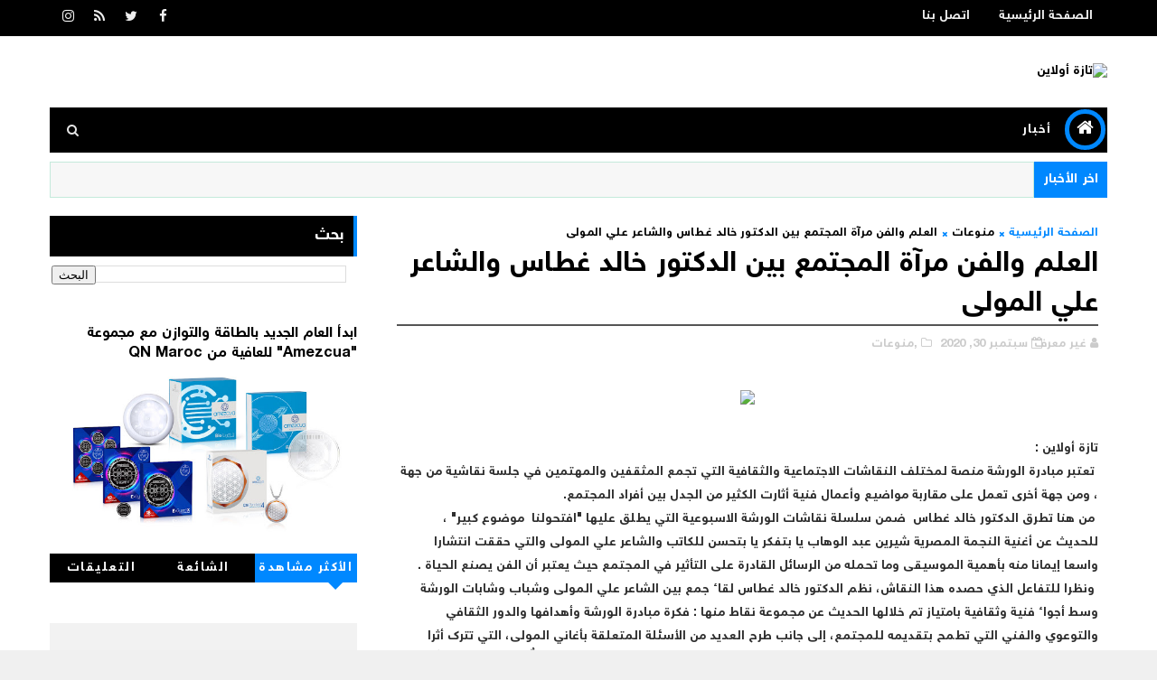

--- FILE ---
content_type: text/html; charset=UTF-8
request_url: http://www.taza-online.net/2020/09/post3793_30.html
body_size: 52531
content:
<!DOCTYPE html>
<html class='v2' dir='rtl' xmlns='http://www.w3.org/1999/xhtml' xmlns:b='http://www.google.com/2005/gml/b' xmlns:data='http://www.google.com/2005/gml/data' xmlns:expr='http://www.google.com/2005/gml/expr'>
<head>
<link href='https://www.blogger.com/static/v1/widgets/2370241452-css_bundle_v2_rtl.css' rel='stylesheet' type='text/css'/>
<link href='https://cdn.rawgit.com/Abdo-Hegazi/wdbloog/master/font-wdbloog.css' rel='stylesheet' type='text/css'/>
<meta content='width=device-width, initial-scale=1, maximum-scale=1' name='viewport'/>
<link href='//fonts.googleapis.com/css?family=Montserrat:400,400i,500,500i,600,700|Kalam:700' rel='stylesheet'/>
<link href='//maxcdn.bootstrapcdn.com/font-awesome/4.7.0/css/font-awesome.min.css' rel='stylesheet'/>
<meta content='text/html; charset=UTF-8' http-equiv='Content-Type'/>
<meta content='blogger' name='generator'/>
<link href='http://www.taza-online.net/favicon.ico' rel='icon' type='image/x-icon'/>
<link href='http://www.taza-online.net/2020/09/post3793_30.html' rel='canonical'/>
<link rel="alternate" type="application/atom+xml" title="تازة أولاين - Atom" href="http://www.taza-online.net/feeds/posts/default" />
<link rel="alternate" type="application/rss+xml" title="تازة أولاين - RSS" href="http://www.taza-online.net/feeds/posts/default?alt=rss" />
<link rel="service.post" type="application/atom+xml" title="تازة أولاين - Atom" href="https://www.blogger.com/feeds/4076941191702885168/posts/default" />

<link rel="alternate" type="application/atom+xml" title="تازة أولاين - Atom" href="http://www.taza-online.net/feeds/2517445577636762620/comments/default" />
<!--Can't find substitution for tag [blog.ieCssRetrofitLinks]-->
<link href='https://blogger.googleusercontent.com/img/b/R29vZ2xl/AVvXsEi195FpdkeXVSLpNUkJQO7dsj9_C0Y1kWOh1YWuw7OTe0N3MmTAdIPtM2rx9oqbEW8DgnC_8Vul9VZXaui_NxGyCFeAL9O_Mmp-Qpl_4w3r-1AhjNZhNmvh2pas1CGy-Hi1OcTfZt1hWOE/s320/e4745411-8b94-41e7-9e9c-6257f7a38367.jpg' rel='image_src'/>
<meta content='http://www.taza-online.net/2020/09/post3793_30.html' property='og:url'/>
<meta content='العلم والفن مرآة المجتمع  بين الدكتور خالد غطاس والشاعر علي المولى' property='og:title'/>
<meta content='تازة أولاين  :  تعتبر مبادرة الورشة منصة لمختلف النقاشات الاجتماعية والثقافية التي تجمع المثقفين والمهتمين في جلسة نقاشية من جهة ، ومن جهة أ...' property='og:description'/>
<meta content='https://blogger.googleusercontent.com/img/b/R29vZ2xl/AVvXsEi195FpdkeXVSLpNUkJQO7dsj9_C0Y1kWOh1YWuw7OTe0N3MmTAdIPtM2rx9oqbEW8DgnC_8Vul9VZXaui_NxGyCFeAL9O_Mmp-Qpl_4w3r-1AhjNZhNmvh2pas1CGy-Hi1OcTfZt1hWOE/w1200-h630-p-k-no-nu/e4745411-8b94-41e7-9e9c-6257f7a38367.jpg' property='og:image'/>
<title>
العلم والفن مرآة المجتمع  بين الدكتور خالد غطاس والشاعر علي المولى - تازة أولاين
</title>
<!-- Description and Keywords (start) -->
<meta content='YOUR KEYWORDS HERE' name='keywords'/>
<!-- Description and Keywords (end) -->
<meta content='العلم والفن مرآة المجتمع  بين الدكتور خالد غطاس والشاعر علي المولى' property='og:title'/>
<meta content='http://www.taza-online.net/2020/09/post3793_30.html' property='og:url'/>
<meta content='article' property='og:type'/>
<meta content='https://blogger.googleusercontent.com/img/b/R29vZ2xl/AVvXsEi195FpdkeXVSLpNUkJQO7dsj9_C0Y1kWOh1YWuw7OTe0N3MmTAdIPtM2rx9oqbEW8DgnC_8Vul9VZXaui_NxGyCFeAL9O_Mmp-Qpl_4w3r-1AhjNZhNmvh2pas1CGy-Hi1OcTfZt1hWOE/s320/e4745411-8b94-41e7-9e9c-6257f7a38367.jpg' property='og:image'/>
<meta content='تازة أولاين' property='og:site_name'/>
<meta content='http://www.taza-online.net/' name='twitter:domain'/>
<meta content='العلم والفن مرآة المجتمع  بين الدكتور خالد غطاس والشاعر علي المولى' name='twitter:title'/>
<meta content='summary_large_image' name='twitter:card'/>
<meta content='https://blogger.googleusercontent.com/img/b/R29vZ2xl/AVvXsEi195FpdkeXVSLpNUkJQO7dsj9_C0Y1kWOh1YWuw7OTe0N3MmTAdIPtM2rx9oqbEW8DgnC_8Vul9VZXaui_NxGyCFeAL9O_Mmp-Qpl_4w3r-1AhjNZhNmvh2pas1CGy-Hi1OcTfZt1hWOE/s320/e4745411-8b94-41e7-9e9c-6257f7a38367.jpg' name='twitter:image'/>
<meta content='العلم والفن مرآة المجتمع  بين الدكتور خالد غطاس والشاعر علي المولى' name='twitter:title'/>
<!-- Social Media meta tag need customer customization -->
<meta content='Facebook App ID here' property='fb:app_id'/>
<meta content='Facebook Admin ID here' property='fb:admins'/>
<meta content='@username' name='twitter:site'/>
<meta content='@username' name='twitter:creator'/>
<style id='page-skin-1' type='text/css'><!--
/*
-----------------------------------------------
Blogger Template Style
Name:        Sora One
Author :     http://www.Soratemplates.com
License:     Free Version
----------------------------------------------- */
/* Variable definitions
-----------------------
<Variable name="body.background" description="Background" type="background" color="#f0f0f0" default="$(color) url(https://blogger.googleusercontent.com/img/b/R29vZ2xl/AVvXsEhJb8yejrnv8L2DPcf9VG24UxOFgdAo4R2SihSiW2lAgQf1N8XG6IcG7xF_aZjPA4Klj-p6To7lV_qXgU-RSwPoxM63dDsYyDrfmjN_LzNuCbfVpI4Ax0mHiE4zKSl60jEEEenqYJUn47U/s1600/background-4.jpg) repeat fixed top right"/>
<Group description="Main Settings" selector="body">
<Variable name="maincolor" description="Primary Color" type="color" default="#0088ff" />
<Variable name="darkcolor" description="Primary Text Color" type="color" default="#000000" />
</Group>
-----------------------
*/
/*****************************************
reset.css
******************************************/
html, body, .section, .widget, div, span, applet, object, iframe,
h1, h2, h3, h4, h5, h6, p, blockquote, pre,
a, abbr, acronym, address, big, cite, code,
del, dfn, em, font, img, ins, kbd, q, s, samp,
small, strike, strong, sub, sup, tt, var,
dl, dt, dd, ol, ul, li,
fieldset, form, label, legend,
table, caption, tbody, tfoot, thead, tr, th, td, figure {    margin: 0;    padding: 0;}
html {   overflow-x: hidden;}
a {text-decoration:none;color:#000;}
article,aside,details,figcaption,figure,
footer,header,hgroup,menu,nav,section {     display:block;}
table {    border-collapse: separate;    border-spacing: 0;}
caption, th, td {    text-align: right;    font-weight: normal;}
blockquote:before, blockquote:after,
q:before, q:after {    content: "";}
.quickedit, .home-link{display:none;}
blockquote, q {    quotes: "" "";}
sup{    vertical-align: super;    font-size:smaller;}
code{    font-family: 'wdbloog',;    font-size:12px;    color:#272727;}
::-moz-selection{background-color:#0088ff;color:#fff}
::selection{background-color:#0088ff;color:#fff}
a img{	border: none;}
ol, ul { padding:0;  margin:0;  text-align: right;  }
ol li { list-style-type: decimal;  padding:0 0 5px;  }
ul li { list-style-type: disc;  padding: 0 0 5px;  }
ul ul, ol ol { padding: 0; }
.section, .widget, .widget ul {
margin: 0;
padding: 0;
}
abbr.published.timeago {
text-decoration: none;
}
#navbar-iframe, .navbar, .Attribution, .post-author-widget, .post-author-social {   height:0px;   visibility:hidden;   display:none   }
.feed-links, .post-footer-line.post-footer-line-1, .post-footer-line.post-footer-line-2 , .post-footer-line.post-footer-line-3 {
display: none;
}
.item-control {
display: none !important;
}
h2.date-header, h4.date-header {display:none;margin:1.5em 0 .5em}
h1, h2, h3, h4, h5, h6 {
font-family: 'wdbloog';
font-weight: 400;
color: #2e2e2e;
}
img {
max-width: 100%;
vertical-align: middle;
border: 0;
}
.widget iframe, .widget img {
max-width: 100%;
}
.status-msg-border {
border: 1px solid #ff545a;
background:#0088ff;
}
.status-msg-body {
color: #000000;
font-family: 'wdbloog';
letter-spacing: 0px;
font-weight: 400;
}
* {
outline: 0;
transition: all .2s ease;
-webkit-transition: all .2s ease;
-moz-transition: all .2s ease;
-o-transition: all .2s ease;
}
/*****************************************
Custom css starts
******************************************/
body {
color: #2e2e2e;
font-family:'wdbloog';
font-size: 14px;
font-weight: normal;
line-height: 21px;
background:#f0f0f0 url(https://blogger.googleusercontent.com/img/b/R29vZ2xl/AVvXsEhJb8yejrnv8L2DPcf9VG24UxOFgdAo4R2SihSiW2lAgQf1N8XG6IcG7xF_aZjPA4Klj-p6To7lV_qXgU-RSwPoxM63dDsYyDrfmjN_LzNuCbfVpI4Ax0mHiE4zKSl60jEEEenqYJUn47U/s1600/background-4.jpg) repeat fixed top right;
text-align:right;
}
/* ######## Wrapper Css ######################### */
#body-wrapper{max-width:100%;margin:0 auto;background-color:#FFF;box-shadow:0 0 5px RGBA(0, 0, 0, 0.2)}
.body-row{width:1170px}
#content-wrapper {
margin: 0 auto;
padding: 20px 0 40px;
overflow: hidden;
}
#main-wrapper {
float: right;
width:68%;
max-width: 800px;
}
#sidebar-wrapper {
float: left;
width:30%;
max-width: 340px;
}
/* ######## Top Header Bar Css ######################### */
.top-bar {
background: #000000;
}
.top-bar-wrapper {
position: relative;
min-height:40px;
color: #aaaaaa;
margin:0 auto;
}
.top-bar-social {
float: left;
padding: 5px 0;
}
.top-bar-social li {
display: inline;
padding: 0;
float: right;
margin-left: 5px;
;
}
.top-bar-social .widget ul {
padding: 0;
}
.top-bar-social .LinkList ul {
text-align: center;
margin: 0;
}
.top-bar-social #social a {
display: block;
width: 30px;
height: 30px;
line-height: 30px;
font-size: 15px;
color: #eeeeee;
transition: background 0.3s linear;
-moz-transition: background 0.3s linear;
-webkit-transition: background 0.3s linear;
-o-transition: background 0.3s linear;
}
.top-bar-social #social a:before {
display: inline-block;
font: normal normal normal 22px/1 FontAwesome;
font-size: inherit;
font-style: normal;
font-weight: 400;
-webkit-font-smoothing: antialiased;
-moz-osx-font-smoothing: grayscale;
}
.top-bar-social .bloglovin:before{content:"\f004"}
.top-bar-social .facebook:before{content:"\f09a"}
.top-bar-social .twitter:before{content:"\f099"}
.top-bar-social .gplus:before{content:"\f0d5"}
.top-bar-social .rss:before{content:"\f09e"}
.top-bar-social .youtube:before{content:"\f167"}
.top-bar-social .skype:before{content:"\f17e"}
.top-bar-social .stumbleupon:before{content:"\f1a4"}
.top-bar-social .tumblr:before{content:"\f173"}
.top-bar-social .vine:before{content:"\f1ca"}
.top-bar-social .stack-overflow:before{content:"\f16c"}
.top-bar-social .linkedin:before{content:"\f0e1"}
.top-bar-social .dribbble:before{content:"\f17d"}
.top-bar-social .soundcloud:before{content:"\f1be"}
.top-bar-social .behance:before{content:"\f1b4"}
.top-bar-social .digg:before{content:"\f1a6"}
.top-bar-social .instagram:before{content:"\f16d"}
.top-bar-social .pinterest:before{content:"\f0d2"}
.top-bar-social .delicious:before{content:"\f1a5"}
.top-bar-social .codepen:before{content:"\f1cb"}
.top-bar-social ul#social a:hover {
color: #0088ff;
opacity: 1;
}
.top-bar-menu {
float: right;
}
.top-menu ul {
overflow: hidden;
list-style: none;
padding: 0;
margin: 0;
}
.top-menu ul li {
float: right;
display: inline-block;
list-style: none;
padding: 0;
}
.top-menu ul li a {
padding: 10px 16px;
display: block;
border: none !important;
text-decoration: none;
line-height: inherit;
font-size: 14px;
font-weight: normal;
color: #eeeeee;
text-transform: capitalize;
font-family: 'wdbloog';
}
.top-menu ul li a:hover {
color:#0088ff;
}
/* ######## Search widget Css ######################### */
.header-search {
position: relative;
float: left;
z-index: 999;
}
.header-search li {
list-style: none
}
.header-search a.search {
-webkit-transition: all .3s ease-out 0;
-moz-transition: all .3s ease-out 0;
transition: all .3s ease-out 0;
cursor: pointer;
display: block;
height: 50px;
text-align: center;
position: relative;
left: 0;
top: 0;
width: 50px;
border-radius: 0;
background-color: #000000
}
.header-search a.search:hover {
background-color: #0088ff
}
.header-search a.search:before {
color: #E4E4E4;
content: '\f002';
font: normal normal normal 22px/1 FontAwesome;
font-size: inherit;
text-rendering: auto;
-webkit-font-smoothing: antialiased;
-moz-osx-font-smoothing: grayscale;
line-height: 50px
}
.header-search a.active:before,
.header-search a.search:hover:before {
color: #FFF
}
.header-search a.search.active {
background-color: #0088ff;
border-right: 0;
border-radius: 0
}
.header-search a.search.active form {
display: block
}
.header-search a.search form {
display: none;
position: absolute;
left: 50px;
top: 0;
z-index: 2
}
.header-search a.search form input {
box-shadow: none;
height: 50px;
padding: 0 12px;
width: 160px;
background-color:#000000;
color: #fff;
margin-top: 0;
border-radius: 0;
border: 0;
line-height: 50px
}
/* ######## Header Css ######################### */
.header-wrap {
background:#fff;
}
#header-wrappers {
color: #fff;
padding: 30px 0;
margin:0 auto;
}
#header-inner {
background-position: right;
background-repeat: no;
}
.headerright img {
height: auto;
max-height: 100%;
margin:0
}
.headerright h1,
.headerright h1 a,
.headerright h1 a:hover,
.headerright h1 a:visited {
font-family:  'wdbloog';
color: #000000;
font-size: 52px;
font-weight:bold;
line-height: 1.2em;
margin: 0;
padding: 0 0 5px;
text-decoration: none;
text-transform: uppercase;
}
.headerright h3 {
font-weight: 400;
margin: 0;
padding: 0;
}
.headerright .description {
color: #666;
margin: 0;
padding: 0 0 10px;
text-transform: capitalize;
text-align: center;
text-indent: 0;
font-size:13px;
font-style:italic;
line-height:1.5em;
}
.headerright {
float: right;
margin: 0;
padding: 0;
width: 35%;
}
div#headerright {
width: 100%;
}
.headerleft {
float: left;
margin: 0;
padding: 1px 0 0;
width: 730px;
}
.headerright .description span {
border-top: 1px solid rgba(241, 241, 241, 0.25);
padding: 5px 0 0;
}
/* ######## Navigation Menu Css ######################### */
.selectnav {
display:none;
}
.tm-menu {
font-weight: 400;
margin: 0 auto;
height:50px;
}
ul#nav1 {
list-style: none;
margin: 0;
padding: 0;
}
#menu .widget {
display: none;
float: right;
}
#menu {
height: 50px;
position: relative;
text-align: center;
z-index: 15;
margin:0 auto;
padding-left:50px;
display:inline-block;
}
.menu-wrap {
margin:0 auto;
position: relative;
background: #000000;
height: 50px;
}
.tm-menu .hub-home {
float: right;
display: inline-block;
padding: 0!important;
height: 50px;
width: 50px;
text-align: center;
border-radius:100%;
}
.tm-menu .hub-home a {
font-size: 20px;
line-height: 35px;
max-height: 35px;
width: 35px;
margin: 2px;
padding: 0!important;
display: block;
color: #fff;
border: 5px solid #0088ff;
border-radius: 100%;
-webkit-transition: .3s ease-out;
transition: .3s ease-out;
}
.tm-menu .hub-home:hover > a {
background-color:#0088ff;
border-color:#fff;
}
#menu ul > li {
position: relative;
vertical-align: middle;
display: inline-block;
padding: 0;
margin: 0;
}
#menu ul > li:hover > a {
}
#menu ul > li > a {
color: #fff;
font-size: 14px;
font-weight: 600;
line-height: 50px;
display: inline-block;
text-transform: uppercase;
text-decoration: none;
letter-spacing: 1px;
margin: 0;
padding: 0 12px;
font-family: 'wdbloog';
}
#menu ul > li > ul > li:first-child > a {
padding-right: 12px
}
#menu ul > li > ul {
position: absolute;
background: #4d4d4d;
top: 100%;
right: 0;
min-width: 180px;
padding: 0;
z-index: 99;
margin-top: 0;
visibility: hidden;
opacity: 0;
-webkit-transform: translateY(10px);
-moz-transform: translateY(10px);
transform: translateY(10px)
}
#menu ul > li > ul > li > ul {
position: absolute;
top: 0;
right: 180px;
width: 180px;
background: #5d5d5d;
z-index: 99;
margin-top: 0;
margin-right: 0;
padding: 0;
border-right: 1px solid #6d6d6d;
visibility: hidden;
opacity: 0;
-webkit-transform: translateY(10px);
-moz-transform: translateY(10px);
transform: translateY(10px)
}
#menu ul > li > ul > li {
display: block;
float: none;
text-align: right;
position: relative;
border-bottom: 1px solid;
border-top: none;
border-color: #8d8d8d;
}
#menu ul > li > ul > li:last-child {
border: 0;
}
#menu ul li:after {
content: "|";
display: block;
position: absolute;
margin: auto;
top: -20px;
left: -5px;
bottom: 0;
width: 8px;
height: 8px;
text-align: center;
font-weight: 400;
font-size: 20px;
text-rendering: auto;
-webkit-font-smoothing: antialiased;
-moz-osx-font-smoothing: grayscale;
color: #5c5c5c;
}
#menu ul li.parent ul li:after, #menu ul li:last-child:after {
display:none;
}
#menu ul > li:hover {
background-color: #0088ff
}
#menu ul > li > ul > li a {
font-size: 11px;
display: block;
color: #fff;
line-height: 35px;
text-transform: uppercase;
text-decoration: none;
margin: 0;
padding: 0 12px;
border-left: 0;
border: 0
}
#menu ul > li.parent > a:after {
content: '\f107';
font-family: FontAwesome;
float: left;
margin-right: 5px
}
#menu ul > li:hover > ul,
#menu ul > li > ul > li:hover > ul {
opacity: 1;
visibility: visible;
-webkit-transform: translateY(0);
-moz-transform: translateY(0);
transform: translateY(0)
}
#menu ul > li > ul > li.parent > a:after {
content: '\f104';
float: left;
}
#menu ul ul {
}
/* ######## Ticker Css ######################### */
.news-tick-bar {
margin: 10px 0 0;
width:auto;
}
.ticker .title {
float: right;
height: 40px;
font-size: 15px;
color: #fff;
line-height: 40px;
font-weight: 400;
overflow: hidden;
padding: 0 10px;
background:#0088ff;
font-family: 'wdbloog';
}
.ticker .title .fa {
margin-left: 10px;
background: #fff;
padding: 5px 6px;
border-radius: 100%;
color: #0088ff;
}
.ticker .widget-content {
height: 40px;
box-sizing: border-box;
overflow: hidden;
padding: 0 4px;
border: 1px solid rgba(14, 185, 117, 0.22);
}
.ticker .widget-content ul {
float:right;
}
.ticker .widget-content li {
float: right;
margin-right: 30px;
display: inline-block;
height: 38px;
line-height: 38px;
padding: 0
}
.ticker .widget {
height: 40px;
overflow: hidden;
background-color: #f7f7f7;
}
.tk-thumb {
float: right;
margin: 4px 14px 0 14px;
}
.tk-img {
position: relative;
display: block;
width: 35px;
height: 30px;
overflow: hidden
}
.ticker .post-tag {
display: inline-block;
background-color: #0088ff;
color: #fff;
margin-left: 10px;
font-weight: 400;
border-radius: 2px;
height: 18px;
line-height: 18px;
padding: 0 6px;
font-size: 10px;
text-transform: uppercase;
position: relative;
margin-top: 10px;
float: right
}
.ticker .tyard-title {
font-size: 14px;
font-weight: 400;
display: inline-block
}
.ticker .tyard-title a {
color: #000000;
}
.ticker .tyard-title a:hover {
color: #0088ff;
}
.tickercontainer,
.tickercontainer .mask,
ul.newsticker {
-webkit-transition: all 0 linear;
-moz-transition: all 0 linear;
-o-transition: all 0 linear;
transition: all 0 linear;
list-style: none;
margin: 0
}
.tickercontainer {
margin: 0;
padding: 0;
overflow: hidden
}
.tickercontainer .mask {
position: relative;
overflow: hidden
}
.newsticker {
position: relative;
list-style-type: none;
margin: 0;
padding: 0
}
ul.newsticker {
-webkit-transition: all 0s linear;
-moz-transition: all 0s linear;
-o-transition: all 0s linear;
transition: all 0s linear;
position: relative;
list-style-type: none;
margin: 0;
padding: 0
}
.tickeroverlay-right {
display: none
}
.tickeroverlay-left {
display: none
}
/* ######## Slider Css ######################### */
.feat-slider-wrap {
position: relative;
margin: 15px auto 0;
}
.feat-slider-wrap h2.title {
display:none;
}
.ty-slide-show {
margin: 0 auto;
overflow: hidden;
}
.ty-slide-show ul {
padding:0;
list-style:none;
}
.ty-slide-show li {
list-style:none;
padding:0;
}
.ty-slide .ty-wow {
overflow: hidden;
border-bottom: 1px solid #F5F5F5;
padding: 0;
position:relative;
}
.ty-slide .ty-wow:hover .ty-thumb-bonos img {
transform: scale(1.1) rotate(-1deg);
transition: all .3s ease-in-out;
}
.ty-slide .ty-thumb-bonos img {
position: relative;
float: right;
margin: 0!important;
width: 100%;
height: 200px;
overflow: hidden;
display: block;
vertical-align: middle;
object-fit:cover;
transition: all .3s ease-in-out;
}
.top-widget .ty-slide .ty-thumb-bonos img, .top-widget .ty-slide .ty-slide-con {
height:350px;
}
.ty-slide .ty-slide-con {
position: absolute;
top: 0;
text-align: center;
display: table;
width: 100%;
height: 200px;
z-index: 2;
box-sizing: border-box;
text-align: center;
-webkit-transition: all 0.2s ease-in-out;
-moz-transition: all 0.2s ease-in-out;
-ms-transition: all 0.2s ease-in-out;
-o-transition: all 0.2s ease-in-out;
transition: all 0.2s ease-in-out;
}
.ty-slide .ty-slide-con-tab {
display: table-cell;
vertical-align: middle;
padding: 10px;
box-sizing: border-box;
}
.ty-slide .ty-slide-con-cell {
position: relative;
width: 80%;
margin: 0 auto;
padding: 20px 10px;
}
.ty-slide .ty-slide-con-tab .recent-summary {
display: block;
color: #dfdfdf;
padding:5px 10px 10px;
line-height: 1.4;
font-size:13px;
line-height:1.5em;
}
.post-slider .ty-slide .ty-slide-con-tab .recent-summary {
display: none;
}
.post-slider .ty-slide-con-tab .recent-date {
display: block;
margin-bottom: 10px;
}
.tyslide-more {
background: #0088ff;
padding: 5px 12px !important;
display: inline-block;
vertical-align: middle;
margin: 0;
font-size: 12px;
text-transform: capitalize;
border-radius: 2px;
color: #f7f7f7;
font-weight: 500;
white-space: nowrap;
font-family:'wdbloog';
position: absolute;
bottom: -50px;
right: 38%;
-webkit-transition: .3s ease-out;
transition: .3s ease-out;
}
.ty-slide .ty-wow:hover .tyslide-more {
bottom: 50px;
}
.ty-slide .ty-bonos-entry {
overflow: hidden;
line-height: 0;
margin: 10px 0 10px;
padding: 0 10px;
}
.ty-slide .ty-bonos-entry a {
color: #fff;
font-weight: 600;
letter-spacing:1px;
text-transform:capitalize;
font-size: 18px;
line-height: 1.5em;
-webkit-transition: all 0.2s ease-in-out;
-moz-transition: all 0.2s ease-in-out;
-ms-transition: all 0.2s ease-in-out;
-o-transition: all 0.2s ease-in-out;
transition: all 0.2s ease-in-out;
}
.ty-slide .ty-bonos-entry a:hover {
}
.yard-auth-ty {
}
.yard-auth-ty,
.ty-time {
color: #bdbdbd;
font-size: 12px;
font-weight: 400;
}
.ty-wow .tyimg-lay {
position: absolute;
right: 0;
left: 0;
top: 0;
bottom: 0;
opacity: .5;
content: '';
transition: all .2s ease;
background: #2c2f30;
}
.ty-slide:hover .tyimg-lay {
opacity: .75;
}
.ty-slide-con-tab .recent-date {
color: #fff;
}
.owl-carousel,.owl-carousel .owl-item{-webkit-tap-highlight-color:transparent;position:relative}.owl-carousel{display:none;width:100%;z-index:1}.owl-carousel .owl-stage{position:relative;-ms-touch-action:pan-Y;-moz-backface-visibility:hidden}.owl-carousel .owl-stage:after{content:".";display:block;clear:both;visibility:hidden;line-height:0;height:0}.owl-carousel .owl-stage-outer{position:relative;overflow:hidden;-webkit-transform:translate3d(0,0,0)}.owl-carousel .owl-item,.owl-carousel .owl-wrapper{-webkit-backface-visibility:hidden;-moz-backface-visibility:hidden;-ms-backface-visibility:hidden;-webkit-transform:translate3d(0,0,0);-moz-transform:translate3d(0,0,0);-ms-transform:translate3d(0,0,0)}.owl-carousel .owl-item{min-height:1px;float:right;-webkit-backface-visibility:hidden;-webkit-touch-callout:none}.owl-carousel .owl-item img{display:block;width:100%}.owl-carousel .owl-dots.disabled,.owl-carousel .owl-nav.disabled{display:none}.no-js .owl-carousel,.owl-carousel.owl-loaded{display:block}.owl-carousel .owl-dot,.owl-carousel .owl-nav .owl-next,.owl-carousel .owl-nav .owl-prev{cursor:pointer;cursor:hand;-webkit-user-select:none;-khtml-user-select:none;-moz-user-select:none;-ms-user-select:none;user-select:none}.owl-carousel.owl-loading{opacity:0;display:block}.owl-carousel.owl-hidden{opacity:0}.owl-carousel.owl-refresh .owl-item{visibility:hidden}.owl-carousel.owl-drag .owl-item{-webkit-user-select:none;-moz-user-select:none;-ms-user-select:none;user-select:none}.owl-carousel.owl-grab{cursor:move;cursor:grab}.owl-carousel.owl-rtl{direction:rtl}.owl-carousel.owl-rtl .owl-item{float:right}.owl-carousel .animated{animation-duration:1s;animation-fill-mode:both}.owl-carousel .owl-animated-in{z-index:0}.owl-carousel .owl-animated-out{z-index:1}.owl-carousel .fadeOut{animation-name:fadeOut}@keyframes fadeOut{0%{opacity:1}100%{opacity:0}}.owl-height{transition:height .5s ease-in-out}.owl-carousel .owl-item .owl-lazy{opacity:0;transition:opacity .4s ease}.owl-carousel .owl-item img.owl-lazy{transform-style:preserve-3d}.owl-carousel .owl-video-wrapper{position:relative;height:100%;background:#000}.owl-carousel .owl-video-play-icon{position:absolute;height:80px;width:80px;right:50%;top:50%;margin-right:-40px;margin-top:-40px;background:url(owl.video.play.png) no-repeat;cursor:pointer;z-index:1;-webkit-backface-visibility:hidden;transition:transform .1s ease}.owl-carousel .owl-video-play-icon:hover{-ms-transform:scale(1.3,1.3);transform:scale(1.3,1.3)}.owl-carousel .owl-video-playing .owl-video-play-icon,.owl-carousel .owl-video-playing .owl-video-tn{display:none}.owl-carousel .owl-video-tn{opacity:0;height:100%;background-position:center center;background-repeat:no-repeat;background-size:contain;transition:opacity .4s ease}.owl-carousel .owl-video-frame{position:relative;z-index:1;height:100%;width:100%}
.owl-theme .owl-dots,.owl-theme .owl-nav{text-align:center;-webkit-tap-highlight-color:transparent}.owl-theme .owl-nav{margin-top:10px}.owl-theme .owl-nav [class*=owl-]{color:#FFF;font-size:14px;margin:5px;padding:4px 7px;background:#D6D6D6;display:inline-block;cursor:pointer;border-radius:3px}.owl-theme .owl-nav [class*=owl-]:hover{background:#869791;color:#FFF;text-decoration:none}.owl-theme .owl-nav .disabled{opacity:.5;cursor:default}.owl-theme .owl-nav.disabled+.owl-dots{margin-top:10px}.owl-theme .owl-dots .owl-dot{display:inline-block;zoom:1}.owl-theme .owl-dots .owl-dot span{width:10px;height:10px;margin:5px 7px;background:#D6D6D6;display:block;-webkit-backface-visibility:visible;transition:opacity .2s ease;border-radius:30px}.owl-theme .owl-dots .owl-dot.active span,.owl-theme .owl-dots .owl-dot:hover span{background:#869791}
.owl-prev, .owl-next {
top: 0;
color: #0088ff;
font-family: FontAwesome;
position: absolute;
background:#F5f5f5;
z-index: 1;
display: block;
cursor: pointer;
padding: 10px;
text-align: center;
overflow: hidden;
transition: all .2s linear;
-moz-transition: all .2s linear;
-webkit-transition: all .2s linear;
-o-transition: all .2s linear;
}
.owl-prev:before {
content: '\f0a5';
font-family: fontawesome;
}
.owl-next:before {
content: '\f0a4';
font-family: fontawesome;
}
.owl-next {
left: 0;
}
.owl-prev {
right: 0;
}
.ty-slide:hover .owl-prev, .ty-slide:hover .owl-next {
background:#0088ff;
color:#fff;
}
/* ######## Sidebar Css ######################### */
.sidebar .widget {
margin-bottom: 20px;
position: relative;
}
.sidebar h2 {
position: relative;
overflow: hidden;
margin: 0;
font-size: 18px;
vertical-align: middle;
padding: 10px;
border-right: 4px solid #0088ff;
font-weight: 700;
background: #000000;
color: #fff;
}
.sidebar ul,.sidebar li{
list-style-type:none;
margin:0;
padding:0;
}
.sidebar .widget-content {
padding: 10px 0;
}
/* Multi Tab Widget */
.menu-tab li a,
.sidetabs .section {
transition: all 0s ease;
-webkit-transition: all 0s ease;
-moz-transition: all 0s ease;
-o-transition: all 0s ease;
-ms-transition: all 0s ease
}
.menu-tab {
display: flex;
clear: both;
padding: 0;
margin: 0
}
.sidetabs .widget h2 {
display: none
}
.menu-tab li {
width: 33.3%;
float: right;
display: inline-block;
padding: 0;
position:relative;
}
.menu-tab li.active:after {
content: "";
border-top: 10px solid #0088ff;
border-right: 10px solid transparent;
border-left: 10px solid transparent;
position: absolute;
bottom: -8px;
right: 14px;
}
.menu-tab li a {
font-family: 'wdbloog';
height: 32px;
text-align: center;
padding: 0;
font-weight: 400;
display: block;
color: #fff;
background-color:#000000;
font-size: 14px;
line-height: 32px;
letter-spacing: 1.5px;
text-transform: uppercase
}
.menu-tab li.active a {
color: #fff;
background-color:#0088ff;
}
.menu-tab li {
display: none
}
.hide-tab {
display: inline-block!important
}
#tabside3 {
margin-bottom: 15px;
}
.sidetabs .widget-content {
padding: 15px 0 0;
}
/* ######## Featured Widget Css ######################### */
.tyard-wrapper {
margin: 0 0 10px;
}
.preload {
opacity:0;
}
.comload {
opacity:1;
}
.tyard .ty-first {
width: 60%;
position: relative;
float: right;
padding-left: 1.4%;
box-sizing: border-box;
overflow: hidden;
}
.tyard .ty-feat-image {
width: 100%;
position: relative;
overflow: hidden;
}
.tyard .ty-first .tyard-thumb, .tyard .ty-img {
height: 300px;
}
.templatesyard .ty-first .tyard-thumb {
position: relative;
width: 100%;
height: 200px;
}
.tyard-thumb {
overflow: hidden;
}
.tyard .ty-first .tyard-thumb, .tyard .ty-img {
height: 300px !important;
}
.templatesyard .ty-img {
width: 100%;
height: 200px;
position: relative;
display: block;
}
.ty-first .ty-img:after {
content: no-close-quote;
position: absolute;
right: 0;
bottom: 0;
width: 100%;
height: 151px;
background: url(https://blogger.googleusercontent.com/img/b/R29vZ2xl/AVvXsEgoDsH03Mw5zs7b3NLFKvqTGvLpvmJccyZ5hKfgRKzRAFF2R7KRbJgviCv2WqTgRPV2wzzQIY9Fdsu9ZxbfQPafZVax2BPYnJExavITBajdVk2OGY8i5AEp4-0YYEHdfj41-zr71OgjyYw/s1600-r/metabg.png) repeat-x;
opacity: .8;
}
.templatesyard .ty-feat .ty-rest .yard-img:after {
content: no-close-quote;
position: absolute;
right: 0;
bottom: 0;
width: 100%;
height: 110px;
background: url(https://blogger.googleusercontent.com/img/b/R29vZ2xl/AVvXsEgoDsH03Mw5zs7b3NLFKvqTGvLpvmJccyZ5hKfgRKzRAFF2R7KRbJgviCv2WqTgRPV2wzzQIY9Fdsu9ZxbfQPafZVax2BPYnJExavITBajdVk2OGY8i5AEp4-0YYEHdfj41-zr71OgjyYw/s1600-r/metabg.png) repeat-x;
opacity: .8;
}
.ty-first .tyard-thumb .yard-label {
position: absolute;
top: 15px;
right: 15px;
z-index: 2;
}
.ty-first .tyard-thumb .yard-label a {
background: #0088ff;
color: #fff;
text-transform: uppercase;
height: 20px;
line-height: 20px;
display: inline-block;
padding: 0 6px;
font-size: 11px;
font-weight: 400;
border-radius: 2px;
}
.tyard .ty-first .ty-con-yard, .column .ty-first .ty-con-yard {
position: absolute;
bottom: 0;
width: 100%;
z-index: 2;
padding: 15px;
box-sizing: border-box;
}
.tyard .ty-first .ty-con-yard .tyard-title a, .column .ty-first .ty-con-yard .tyard-title a {
display: block;
font-size: 19px;
color: #fff;
font-weight: 400;
line-height: 1.4em;
margin-bottom: 5px;
}
.ty-con-yard .yard-auth-ty, .ty-con-yard .ty-time {
color: #ccc;
}
.recent-summary {
display: block;
color: #ccc;
padding: 10px 0;
}
.tyard .ty-feat .ty-rest {
overflow: hidden;
display: block;
padding: 0;
position: relative;
}
.tyard .ty-feat .ty-rest:last-child {
padding-top: 10px;
margin-top: 10px;
}
.templatesyard .ty-feat .ty-rest .tyard-thumb {
width: 100%;
height: 140px;
vertical-align: middle;
}
.templatesyard .ty-feat .ty-rest .yard-img {
width: 100%;
height: 140px;
position: relative;
display: block;
}
.tyimg-lay {
position: absolute;
right: 0;
top: 0;
z-index: 1;
width: 100%;
height: 100%;
background-color: rgba(40,35,40,0.05);
}
.templatesyard .ty-feat .ty-rest .yard-tent-ty {
position: absolute;
bottom: 0;
width: 100%;
z-index: 2;
padding: 15px;
box-sizing: border-box;
}
.tyard .ty-rest .yard-tent-ty .tyard-title {
overflow: hidden;
line-height: 0;
margin: 0 0 2px;
padding: 0;
}
.tyard .ty-rest .yard-tent-ty .tyard-title a {
color: #fff;
font-weight: 400;
font-size: 13px;
line-height: 1.5em;
}
/* ######## Post Css ######################### */
.breadcrumbs .fa-times:before {
margin: 0 5px;
}
.breadcrumbs {
margin: 0;
font-size: 13px;
padding: 0;
}
.breadcrumbs i {
color: #0088ff;
font-size: 8px !important;
float: right;
line-height: 20px;
}
.breadcrumbs span a.bhome {
color: #0088ff;
}
.breadcrumbs span,
.breadcrumbs span a {
color: #000;
float: right;
}
.breadcrumbs span a:hover {
color: #0088ff;
}
article {
padding: 0;
overflow:hidden;
}
.post-outer {
padding: 0 0 20px 0;
}
.post {
display: block;
overflow: hidden;
word-wrap: break-word;
background: #ffffff;
}
.item .post-head {
position: relative;
margin: 10px 0;
border-bottom: 2px solid #eee;
text-align: right;
clear: both;
}
.post-head h1 {
color: #000;
font-size: 32px;
font-weight: 400;
line-height: 44px;
border-bottom: 2px solid #555;
display: inline-block;
position: relative;
top: 2px;
}
.post .retitle h2 {
}
.post .retitle h2 a {
color: #000;
font-size: 18px;
line-height: 22px;
font-weight:700;
}
.post .retitle h2 {
padding: 0;
}
.retitle h2 {
margin: 0 0 2px;
display: block;
}
.post-body {
margin: 0px;
padding:10px;
font-size: 14px;
line-height: 26px;
box-sizing:border-box;
}
.post-home-image {
float: right;
width: 270px;
height: 180px;
margin-left: 20px;
position: relative;
}
.post-home-image .post-thumb {
width: 100%;
height: 180px;
position: relative;
display: block;
overflow: hidden;
}
.post-home-image .post-thumb a {
width: 100%;
height: 180px;
display: block;
transition: all .3s ease-out!important;
-webkit-transition: all .3s ease-out!important;
-moz-transition: all .3s ease-out!important;
-o-transition: all .3s ease-out!important;
}
.index .post-labels, .archive .post-labels {
position: absolute;
top: 10px;
right: 10px;
padding: 8px 12px 6px;
background: #0088ff;
color: #fff;
font-size: 12px;
text-transform: uppercase;
display: inline-block;
z-index: 9;
}
.index .post-labels a, .archive .post-labels a {
color: #fff;
}
.date-header {
color: #bdbdbd;
display: block;
font-size: 12px;
font-weight: 400;
line-height: 1.3em;
margin: 0!important;
padding: 0;
}
.date-header a {
color: #bdbdbd;
}
.date-header .read-more {
background: #000000;
padding: 5px 12px !important;
display: inline-block;
vertical-align: middle;
margin: 10px 0 0;
font-size: 12px;
text-transform: capitalize;
border-radius: 2px;
color: #f7f7f7;
font-weight: bold;
white-space: nowrap;
font-family:'wdbloog';
}
.read-more:hover {
background: #0088ff;
color:#fff;
}
.post-header {
padding: 10px;
margin-bottom: 10px;
}
#meta-post {
border-top: 1px solid #f5f5f5;
border-bottom: 1px solid #f5f5f5;
padding: 5px 0;
}
.post-meta {
color: #bdbdbd;
display: block;
font-size: 13px;
font-weight: 400;
line-height: 21px;
margin: 0;
padding: 0;
}
.post-meta a, .post-meta i {
color: #CBCBCB;
}
.post-timestamp {
margin-left: 5px;
}
.resumo {
margin-top: 5px;
color: #919191;
}
.resumo span {
display: block;
font-size: 13px;
line-height: 1.5em;
text-align:justify;
}
.post-body img {
max-width: 100%;
padding: 10px 0;
position: relative;
margin:0 auto;
}
.post h3 {
font-size: 18px;
margin-top: 20px;
margin-bottom: 10px;
line-height: 1.1;
}
.second-meta {
display: none;
}
.comment-link {
white-space: normal;
}
#blog-pager {
clear: both;
text-align: center;
padding: 15px 0;
background: #ffffff;
color: #4d4d4d;
}
.displaypageNum a,
.showpage a,
.pagecurrent, .blog-pager-older-link, .blog-pager-newer-link {
padding: 5px 13px;
margin-left: 8px;
color: #fff;
background-color: #000000;
border: 1px solid #2d2d2d;
display: inline-block;
line-height: 20px;
-moz-border-radius: 2px;
-webkit-border-radius: 2px;
border-radius: 2px;
margin-top: 10px;
}
.displaypageNum a i, .showpage a i {
font-size: 11px;
}
.displaypageNum a:hover,
.showpage a:hover,
.pagecurrent, .blog-pager-older-link:hover, .blog-pager-newer-link:hover {
background: #0088ff;
text-decoration: none;
color: #fff;
}
.showpageOf {
display: none!important;
overflow: hidden;
}
#blog-pager .pages {
margin: 10px 0;
border: none;
}
.item .post-footer .label-head .label-title {
color: #fff;
padding: 3px 8px;
font-size: 13px;
margin-right: 2px;
background-color: #0088ff;
}
.item .post-footer .label-head a {
color: #fff;
margin-right: 2px;
padding: 3px 8px;
font-size: 13px;
background-color: #000000;
}
.ty-post-share {
margin: 10px 0 0;
font-size: 12px;
padding: 0;
}
.ty-post-share ul {
padding: 0;
overflow: hidden;
list-style: none;
}
.ty-post-share li {
display: block;
float: right;
width: 25%;
text-align: center;
}
.ty-post-share li.ty-twitter a {
background: #4b96d7;
}
.ty-post-share li.ty-facebook a {
background: #2a3e8c;
}
.ty-post-share li.ty-pinterest a {
background: #ae0000;
}
.ty-post-share a {
display: block;
width: 100%;
font-size: 12px;
padding: 1em;
color: #fff;
background: #000;
font-weight: bold;
text-transform: uppercase;
letter-spacing: 1px;
}
.ty-post-share a .fa {
font-size: 18px;
margin-right: 15px;
}
.share2 {font-size: 13px; color:#0088ff; border: 1px solid; padding:4px; float: right; margin-right: 5px; padding-left: 7px; padding-right: 7px;font-weight: 800; letter-spacing: 0.6px;margin-top: 10px;}
.addthis_sharing_toolbox {clear:initial!important;margin-top: 10px;}
.post-share-link{border:1px solid #eee;border-radius:2px;display:block;box-sizing:border-box;font-size:16px;margin-top:10px;ms-border-radius:2px;o-border-radius:2px;outline:0;padding:10px;webkit-border-radius:2px;width:100%}
.ty-author-box {
border: 1px solid #f2f2f2;
background: #f8f8f8;
overflow: hidden;
padding: 10px;
margin: 10px 0;
}
.ty-author-box img {
float: right;
margin-left: 10px;
object-fit: cover;
}
.ty-author-box p {
padding: 0;
-webkit-margin-before: 0;
-webkit-margin-after: 0;
}
.ty-author-box b {
font-family: 'wdbloog';
font-weight: 700;
font-style: normal;
letter-spacing: 1px;
font-size: 20px;
}
.ty-author-box ul {
overflow: hidden;
padding: 0;
margin: 6px;
}
.ty-author-box ul li:first-child {
margin-right: 0;
}
.ty-author-box ul li {
float: right;
margin-right: 7px;
text-align: center;
font-size: .875rem;
border-radius: 3px;
list-style-type: none;
padding: 0;
}
.ty-author-box ul li a {
display: block;
padding: 8px 10px;
background: #eee;
}
.ty-author-box ul li a:hover {
background:#0088ff;
color:#fff;
}
#related-posts {
margin-bottom: 10px;
}
#related-posts .related-text {
display: none;
}
.related li {
width: 32%;
position: relative;
overflow: hidden;
float: right;
display: block;
box-sizing: border-box;
margin: 0 2% 0 0;
padding: 0;
}
.related li:first-child,.related li:nth-child(4){margin-right:0}
.related li h3 {
margin-top:0;
}
.related-thumb {
width: 100%;
height: 120px;
overflow: hidden;
border-radius: 2px;
}
.related li .related-img {
width: 100%;
height: 120px;
display: block;
transition: all .3s ease-out!important;
-webkit-transition: all .3s ease-out!important;
-moz-transition: all .3s ease-out!important;
-o-transition: all .3s ease-out!important;
}
.related li .related-img:hover {
-webkit-transform: scale(1.1) rotate(-1.5deg)!important;
-moz-transform: scale(1.1) rotate(-1.5deg)!important;
transform: scale(1.1) rotate(-1.5deg)!important;
transition: all .3s ease-out!important;
-webkit-transition: all .3s ease-out!important;
-moz-transition: all .3s ease-out!important;
-o-transition: all .3s ease-out!important;
}
.related-title a {
font-size: 15px;
line-height: 1.35em;
padding: 10px 5px 10px 0;
font-weight: 400;
color: #010101;
display: block;
}
.related-title a:hover {
color: #777;
text-decoration: underline;
}
/* ######## Comment Form Widget ######################### */
.comment-form {
overflow:hidden;
}
iframe.blogger-iframe-colorize,
iframe.blogger-comment-from-post {
height: 283px!important
}
.comments-title {
position: relative;
clear: both;
z-index: 1;
margin: 0;
line-height: 33px
}
.comments-title h2 {
display: inline-block;
position: relative;
background-color: #fff;
color: #1c1c1c;
font-size: 18px;
letter-spacing: -.4px;
text-transform: uppercase;
font-weight: 700;
z-index: 1;
margin: 0;
padding-left: 15px
}
.comments-title:after {
content: "";
position: absolute;
z-index: 0;
top: 14px;
right: 0;
width: 100%;
height: 5px;
background-color: #F5F5F5
}
.comments {
clear: both;
margin: 0;
color: #1c1c1c;
background: #ffffff;
padding: 10px 0;
}
.comments h4 {
color: #000;
font-size: 14px;
padding: 5px 20px;
font-weight: 700;
letter-spacing: 1.5px;
text-transform: Uppercase;
position: relative;
text-align: center;
background: #ffffff;
z-index: 1;
margin-bottom: 15px;
}
.comments h4:after {
content: '';
position: absolute;
bottom: 0;
right: 50%;
width: 40px;
height: 2px;
background: #000;
margin-right: -20px;
}
.comments .comments-content {
margin: 0;
padding: 0
}
.comments .comments-content .comment {
margin-bottom: 0;
padding-bottom: 8px
}
.comments .comments-content .comment:first-child {
padding-top: 0
}
.facebook-tab,
.fb_iframe_widget_fluid span,
.fb_iframe_widget iframe {
width: 100%!important
}
.comments .item-control {
position: static
}
.comments .avatar-image-container {
float: right;
overflow: hidden;
position: absolute
}
.comments .avatar-image-container,
.comments .avatar-image-container img {
height: 45px;
max-height: 45px;
width: 45px;
max-width: 45px;
border-radius: 0
}
.comments .comment-block {
overflow: hidden;
padding: 0 0 10px
}
.comments .comment-block,
.comments .comments-content .comment-replies {
margin-right: 60px;
margin-top: 0
}
.comments .comments-content .inline-thread {
padding: 0
}
.comments .comment-actions {
float: right;
width: 100%;
position: relative;
margin: 0
}
.comments .comments-content .comment-header {
font-size: 14px;
display: block;
overflow: hidden;
clear: both;
margin: 0 0 3px;
padding: 0 0 5px;
border-bottom: 1px dotted #f5f5f5
}
.comments .comments-content .user {
font-style: normal;
font-weight: 500;
display: block;
font-size: 16px
}
.comments .comments-content .icon.blog-author {
display: none
}
.comments .comments-content .comment-content {
float: right;
text-align: right;
font-size: 13px;
line-height: 1.4em;
color: #656565
}
.comments .comment .comment-actions a {
margin-left: 5px;
padding: 2px 5px;
color: #fff;
font-weight: 400;
background-color: #000;
font-size: 10px
}
.comments .comment .comment-actions a:hover {
color: #fff;
background-color: #0088ff;
text-decoration: none
}
.comments .comments-content .datetime {
color: #999;
float: right;
font-size: 11px;
position: relative;
font-style: italic;
margin: 2px 0 0;
display: block
}
.comments .comments-content .datetime:before {
content: '\f017';
font-family: fontawesome;
font-style: normal;
margin-left: 3px
}
.comments .comments-content .comment-header a {
color: inherit
}
.comments .comments-content .comment-header a:hover {
color:#0088ff
}
.comments .thread-toggle {
margin-bottom: 4px
}
.comments .thread-toggle .thread-arrow {
height: 7px;
margin: 0 3px 2px 0
}
.comments .thread-expanded {
padding: 8px 0 0
}
.comments .comments-content .comment-thread {
margin: 0
}
.comments .continue a {
padding: 0 0 0 60px;
font-weight: 400
}
.comments .comments-content .loadmore.loaded {
margin: 0;
padding: 0
}
.comments .comment-replybox-thread {
margin: 0
}
.blogger-tab{
display:block;
}
.cmm-tabs .content-tab {
background-color: transparent;
padding: 0;
}
.cmm-tabs-header {
margin-bottom: 10px;
border-bottom: 2px solid #eee;
position: relative;
}
.cmm-tabs-header h3 {
display: inline-block;
font-size: 18px;
margin: 0;
border-bottom: 2px solid #777;
color: #010101;
top: 2px;
font-weight: 500;
padding-bottom: 2px;
}
.cmm-tabs-header h3 h9 {
display: none;
}
.simplyTab .cmm-tabs-header .wrap-tab {
}
.cmm-tabs-header .wrap-tab a {
height: auto;
line-height: 1.2em;
padding: 8px 5px;
display: block;
text-align: center;
}
.cmm-tabs-header .wrap-tab li {
float: right;
width: 33%;
padding: 0;
}
.facebook-tab,
.fb_iframe_widget_fluid span,
.fb_iframe_widget iframe {
width: 100%!important;
}
.cmm-tabs.simplyTab .content-tab {
background-color: transparent;
padding: 0;
margin-top: 20px;
}
.cmm-tabs.simplyTab .wrap-tab li a {
text-transform: uppercase;
color: #FFF;
font-weight: 500;
background-color: #000000;
font-size: 12px;
}
.cmm-tabs.simplyTab .wrap-tab li a.activeTab {
background-color: #0088ff;
color:#fff;
}
.cmm-tabs.simplyTab .wrap-tab {
}
.cmm-tabs.simplyTab .wrap-tab li {
margin:0;
list-style: none;
}
.wrap-tab {
list-style: none;
}
.content-tab {
transition: all .0s ease;
-webkit-transition: all .0s ease;
-moz-transition: all .0s ease;
-o-transition: all .0s ease;
}
/* ######## Contact Popup ######################### */
#backgroundPopup {
z-index: 99;
position: fixed;
display: none;
height: 100%;
width: 100%;
background: #000000;
top: 0px;
right: 0px;
}
#toPopup {
background: none repeat scroll 0 0 #FFF;
color: #333;
display: none;
right: 50%;
margin-right: -100px;
position: fixed;
top: 20%;
z-index: 9999;
}
div.loader {
background: url(https://blogger.googleusercontent.com/img/b/R29vZ2xl/AVvXsEjfJHYjXwRJIYtSIAU4579GzAx_zpuLFqd_ilM6gZ6RJpre4BlwZ3vAQDdTXC-76I6HprfGPqz7bhhK8BpqUtMZtmBfq73_Pg-dqMw4ME37KYcTKSaVwidAnUg07pbVkBgLGCvGi1lItAE/s1600/loading.gif) no-repeat scroll 0 0 transparent;
height: 32px;
width: 32px;
display: none;
z-index: 9999;
top: 40%;
right: 50%;
position: absolute;
margin-right: -10px;
}
div.close {
background: url(https://blogger.googleusercontent.com/img/b/R29vZ2xl/AVvXsEhdlLYBvP3mJeT2r_D9p6dOt34Oc8pxDlUPjQ6-hKUXEmkJRDWsgL5bIqTjArve6Agppcq9-U6ImMq0b8274L_AmVDUiigiWt-phTp5l7W-sgCynGT4nRP9in9mvDV_WHIpyG2Y288Pk4M/s1600/closebox.png) no-repeat scroll 0 0 transparent;
bottom: 20px;
cursor: pointer;
float: left;
height: 30px;
right: 20px;
position: relative;
width: 30px;
z-index: 1;
}
.contact-form-name, .contact-form-email, .contact-form-email-message {
background-color: #f3f3f3;
border: 0;
color: #111;
margin-bottom: 5px;
padding: 5px;
}
#popup_content h2 {
text-align: center;
padding: 0 0 0 15px;
background-color: #0088ff;
color:#fff;
}
/*****************************************
Footer Bottom CSS
******************************************/
.bot-bar-menu {
background-color: #222;
padding: 5px 0;
overflow: hidden;
border-bottom: 3px solid #0088ff;
}
.bot-menu-wrap {
margin: 0 auto;
}
.bot-menu {
float: right;
}
.bot-menu ul {
overflow: hidden;
list-style: none;
padding: 0;
margin: 0;
}
.bot-menu ul li {
float: right;
display: inline-block;
list-style: none;
padding: 0;
}
.bot-menu ul li a {
padding: 10px 16px;
display: block;
border: none !important;
text-decoration: none;
line-height: inherit;
font-size: 14px;
font-weight: normal;
color: #eeeeee;
text-transform: uppercase;
font-family:'wdbloog';
}
.bot-menu ul li a:hover {
color:#0088ff;
}
.bot-menu h2 {
display:none;
}
#lower {
margin:auto;
padding: 0px 0px 10px 0px;
width: 100%;
background:#000000;
border-bottom: 1px solid #222222;
}
#lower-wrapper {
margin:auto;
padding: 20px 0px 20px 0px;
}
#lowerbar-wrapper {
float: right;
margin: 0px 5px auto;
padding-bottom: 20px;
width: 32%;
text-align: justify;
color:#ddd;
line-height: 1.6em;
word-wrap: break-word;
overflow: hidden;
max-width: 375px;
}
.lowerbar {margin: 0; padding: 0;}
.lowerbar .widget {margin: 0; padding: 10px 20px 0px 20px;box-sizing:border-box;}
.lowerbar h2 {
position: relative;
overflow: hidden;
margin: 0;
font-size: 18px;
vertical-align: middle;
padding: 0 0 10px 0;
border-bottom:1px solid rgba(0, 200, 215, 0.18);
font-weight: 700;
color:#fff;
clear: both;
}
.lowerbar h2:after {
content: '';
display: inline-block;
position: absolute;
height: 15px;
top: 0;
margin: 3px 10px 12px 10px;
width: 100%;
background: url(https://blogger.googleusercontent.com/img/b/R29vZ2xl/AVvXsEiG6_3KvuKXfV-cL-YZ84IfdC_SrCOufGmz3PMIk-GPm9ihTNuJ7z64IKepNKZTJOPov4MnmYKkWaXuJL-75ioLQHrV-UFwSmpFSForWDg9kCtTBdnvL32AZpObQCOt80UaF63_hVumzY24/s1600/repeat-bg.png)repeat;
}
.lowerbar ul {
margin: 0 auto;
padding: 0;
list-style-type: none;
}
.lowerbar li {
display:block;
line-height: 1.6em;
margin-right: 0 !important;
list-style-type: none;
}
.lowerbar li a {
text-decoration:none; color: #DBDBDB;
}
.lowerbar li a:hover {
text-decoration:none;
}
.lowerbar li:hover {
display:block;
}
.lowerbar .PopularPosts ul li a, .lowerbar, .lowerbar .ty-bonus .ty-bonos-entry a, .lowerbar .tyard-komet a  {
color:#fff;
}
.lowerbar .PopularPosts .widget-content ul li {
border-bottom: 1px solid rgb(51, 51, 51);
border-top: 0;
}
.lowerbar .ty-bonus .ty-wow {
border-bottom: 1px solid rgb(51, 51, 51);
border-top: 0;
}
.lowerbar .PopularPosts .widget-content ul li:last-child {
border: 0;
}
.lowerbar .widget-content {
padding: 10px 0;
}
/* ######## Footer Copyleft Css ######################### */
#ty_footer {
background: #2d2d2d;
color: #fff;
font-weight: 300;
padding: 15px 0px;
}
.ty-copy-container {
margin: 0 auto;
overflow: hidden;
}
.ty_footer_copyleft a {
color:#fff;
}
.ty_footer_copyleft {
text-align: right;
display: inline-block;
line-height: 30px;
}
.bottom-bar-social {
float: left;
padding: 0 0;
}
.bottom-bar-social li {
display: inline;
padding: 0;
float: right;
margin-left: 5px;
;
}
.bottom-bar-social .widget ul {
padding: 0;
}
.bottom-bar-social .LinkList ul {
text-align: center;
}
.bottom-bar-social #social a {
display: block;
width: 30px;
height: 30px;
line-height: 30px;
font-size: 15px;
color: #fff;
}
.bottom-bar-social #social a:before {
display: inline-block;
font: normal normal normal 22px/1 FontAwesome;
font-size: inherit;
font-style: normal;
font-weight: 400;
-webkit-font-smoothing: antialiased;
-moz-osx-font-smoothing: grayscale;
}
.bottom-bar-social .bloglovin:before{content:"\f004"}
.bottom-bar-social .facebook:before{content:"\f09a"}
.bottom-bar-social .twitter:before{content:"\f099"}
.bottom-bar-social .gplus:before{content:"\f0d5"}
.bottom-bar-social .rss:before{content:"\f09e"}
.bottom-bar-social .youtube:before{content:"\f167"}
.bottom-bar-social .skype:before{content:"\f17e"}
.bottom-bar-social .stumbleupon:before{content:"\f1a4"}
.bottom-bar-social .tumblr:before{content:"\f173"}
.bottom-bar-social .vine:before{content:"\f1ca"}
.bottom-bar-social .stack-overflow:before{content:"\f16c"}
.bottom-bar-social .linkedin:before{content:"\f0e1"}
.bottom-bar-social .dribbble:before{content:"\f17d"}
.bottom-bar-social .soundcloud:before{content:"\f1be"}
.bottom-bar-social .behance:before{content:"\f1b4"}
.bottom-bar-social .digg:before{content:"\f1a6"}
.bottom-bar-social .instagram:before{content:"\f16d"}
.bottom-bar-social .pinterest:before{content:"\f0d2"}
.bottom-bar-social .delicious:before{content:"\f1a5"}
.bottom-bar-social .codepen:before{content:"\f1cb"}
.bottom-bar-social ul#social a:hover {
color: #0088ff;
opacity: 1;
}
.go-to-top-parent {
float: left;
}
.back-to-top, .topopup {
color: #fff;
border: 2px solid #0088ff;
display: inline-block;
border-radius: 100%;
width: 32px;
height: 32px;
line-height: 32px;
text-align: center;
}
.topopup {
margin-right: 5px;
}
.back-to-top:hover, .topopup:hover {
background:#0088ff;
border-color:#fff;
}
/* ######## Custom Widget Css ######################### */
select#BlogArchive1_ArchiveMenu {
width: 100%;
padding: 10px;
border-color: #777;
font-family: 'wdbloog';
}
#adwidegt1 .widget, #adwidegt2 .widget, #adwidegt3 .widget {
width: 728px;
max-height: 90px;
padding: 0;
max-width: 100%;
box-sizing: border-box;
display:none;
}
#adwidegt1 .widget {
margin: 15px auto 10px !important;
display:block !important;
}
#adwidegt2 .widget {
margin: 15px auto 0 !important;
}
#adwidegt1 .widget h2, #adwidegt2 .widget h2, #adwidegt3 .widget h2 {
display:none;
visibility:hidden;
}
.ads-posting {
margin: 10px 0 0;
}
.post-footer .ads-posting {
margin: 15px 0 0;
}
.contact-form-name, .contact-form-email, .contact-form-email-message, .contact-form-widget {
max-width: none;
}
.contact-form-name, .contact-form-email, .contact-form-email-message {
background-color: #EBEBEB;
border: 1px solid #ccc;
}
.contact-form-widget .form {
color: #666;
font-size: 12px;
font-weight: 400;
margin-top: 20px;
max-width: none;
padding: 0 20px 20px;
box-sizing: border-box;
}
.contact-form-button-submit {
max-width: none;
width: 100%;
height: 35px;
border:0;
background-image: none;
background-color: #0088ff !important;
cursor: pointer;
font-style: normal;
font-weight: 400;
}
.contact-form-name:focus, .contact-form-email:focus, .contact-form-email-message:focus {
}
.contact-form-name:hover, .contact-form-email:hover, .contact-form-email-message:hover {
}
.contact-form-button-submit:hover {
background-color: #303030;
background-image: none;
border: 0;
}
.sidebar .FollowByEmail > h3.title,
.sidebar .FollowByEmail .title-wrap {
margin-bottom: 0
}
#FollowByEmail1 {
clear: both;
}
.FollowByEmail td {
width: 100%;
float: right;
box-sizing: border-box
}
.FollowByEmail .follow-by-email-inner .follow-by-email-submit {
margin-right: 0;
width: 100%;
border-radius: 0;
height: 30px;
font-size: 11px;
color: #fff;
background-color: #0088ff;
font-family: 'wdbloog';
text-transform: uppercase;
font-weight: 700;
letter-spacing: 1px
}
.FollowByEmail .follow-by-email-inner .follow-by-email-submit:hover {
background-color: #000
}
.FollowByEmail .follow-by-email-inner .follow-by-email-address {
padding-right: 10px;
height: 30px;
border: 1px solid #FFF;
margin-bottom: 5px;
box-sizing: border-box;
font-size: 11px;
font-family: 'wdbloog'
}
.FollowByEmail .follow-by-email-inner .follow-by-email-address:focus {
border: 1px solid #FFF
}
.FollowByEmail .widget-content {
background-color: #2b2b2b;
box-sizing: border-box;
padding: 10px
}
.lowerbar .FollowByEmail .widget-content {
margin-top: 10px;
}
.FollowByEmail .widget-content:before {
content: "أدخل عنوان بريدك الإلكتروني للاشتراك في هذه المدونة وتلقي إشعارات بالمشاركات الجديدة عبر البريد الإلكتروني.";
font-size: 14px;
color: #f2f2f2;
line-height: 1.4em;
margin-bottom: 5px;
display: block;
padding: 0 2px
}
.ty-bonus .ty-wow {
overflow: hidden;
border-bottom: 1px solid #F5F5F5;
padding: 10px 0;
}
.ty-bonus .ty-wow:first-child {
padding-top: 0;
}
.ty-bonus .ty-wow:last-child {
border-bottom: none;
}
.ty-bonus .ty-thumb-bonos {
position: relative;
float: right;
margin: 0!important;
width: 80px;
height: 60px;
overflow: hidden;
display: block;
vertical-align: middle;
}
.ty-bonus .ty-bonus-con {
padding-right: 10px;
display: table-cell;
}
.ty-bonus .ty-bonos-entry {
overflow: hidden;
line-height: 0;
margin: 0 0 2px;
padding: 0;
}
.ty-bonus .ty-bonos-entry a {
color: #000000;
font-weight: 400;
font-size: 13px;
line-height: 1.5em;
}
.ty-bonus .ty-bonos-entry a:hover {
color: #0088ff;
}
.ty-bonus .ty-thumb-bonos:hover .tyimg-lay {
background-color: rgba(40, 35, 40, 0.3);
}
.yard-auth-ty {
margin-left: 10px;
}
.yard-auth-ty::before {
content: '\f007';
font-family: fontawesome;
color: #bbb;
margin-left: 5px;
}
.yard-auth-ty,
.ty-time {
color: #bdbdbd;
font-size: 12px;
font-weight: 400;
}
.ty-time:before {
content: '\f133';
font-family: fontawesome;
color: #bbb;
margin-left: 5px;
}
.sidebar .PopularPosts .widget-content ul li:first-child,
.sidebar .ty-bonus .ty-wow:first-child {
padding-top: 0;
border-top: 0;
}
.sidebar .PopularPosts .widget-content ul li:last-child,
.sidebar .ty-bonus .ty-wow:last-child {
padding-bottom: 0;
}
.tyard-komet .ty-komet .ty-komet-tar {
position: relative;
overflow: hidden;
padding: 0;
width: 55px;
height: 55px;
float: right;
margin: 0 0 0 10px;
}
.tyard-komet .ty-komet {
background: none!important;
clear: both;
list-style: none;
word-break: break-all;
display: block;
border-top: 1px solid #F5F5F5;
border-bottom: 0 !important;
overflow: hidden;
margin: 0;
padding: 10px 0;
}
.tyard-komet .ty-komet:first-child {
padding-top: 0;
border-top: 0;
}
.tyard-komet .ty-komet:last-child {
padding-bottom: 0;
}
.tyard-komet .ty-komet span {
color: #bdbdbd;
display: block;
line-height: 1.2em;
text-transform: lowercase;
font-size: 12px;
font-style: italic;
font-weight: 400;
overflow: hidden;
background: #f9f9f9;
height: 38px;
margin-top: 5px;
box-sizing: border-box;
padding: 5px 8px;
}
.yardimg-komet {
width: 55px;
height: 55px;
float: right;
margin: 0 0 0 10px;
}
.tyard-komet a {
color: #000000;
position: relative;
font-size: 13px;
text-transform: capitalize;
display: block;
overflow: hidden;
font-weight: 400;
}
.tyard-komet a:hover {
color:#0088ff;
}
.tyard-komet {
list-style: none;
padding: 0;
}
.cloud-label-widget-content {
display: inline-block;
text-align: right;
}
.cloud-label-widget-content .label-size {
display: inline-block;
float: right;
font-size: 12px;
line-height: normal;
margin: 0 5px 5px 0;
opacity: 1
}
.cloud-label-widget-content .label-size a {
background: #efefef;
color: #000;
float: right;
font-weight: 400;
line-height: 100%;
margin: 0;
padding: 8px 10px;
text-transform: uppercase;
transition: all .6s;
letter-spacing: 1.5px;
font-family:'wdbloog';
}
.cloud-label-widget-content .label-size a:hover,
.cloud-label-widget-content .label-size a:active {
background:#0088ff;
color: #fff;
}
.cloud-label-widget-content .label-size .label-count {
display:none;
}
.list-label-widget-content li {
display: block;
padding: 8px 0;
border-bottom: 1px solid #ececec;
position: relative
}
.list-label-widget-content li a:before {
content: '\203a';
position: absolute;
right: 0px;
top:5px;
font-size: 22px;
color: #10b765
}
.lowerbar .list-label-widget-content li a {
color:#fff;
}
.lowerbar .list-label-widget-content li {
border-bottom: 1px solid rgb(51, 51, 51);
border-top: 0;
}
.lowerbar .list-label-widget-content li:last-child {
border: 0;
}
.list-label-widget-content li a {
color: #282828;
font-size: 14px;
padding-right: 20px;
font-weight: 400;
text-transform: capitalize;
font-family:inherit;
letter-spacing: 1.5px;
}
.list-label-widget-content li span:last-child {
color: #f6b2ca;
font-size: 12px;
font-weight: 700;
position: absolute;
top: 9px;
right: 0
}
.PopularPosts .item-thumbnail {
margin: 0 15px 0 0 !important;
width: 80px;
height: 60px;
float: right;
overflow: hidden;
position: relative
}
.PopularPosts .item-thumbnail a {
position: relative;
display: block;
overflow: hidden;
line-height: 0
}
.PopularPosts ul li img {
width: 90px;
height: 65px;
object-fit: cover;
padding: 0;
transition: all .3s ease
}
.PopularPosts .widget-content ul li {
overflow: hidden;
padding: 10px 0;
border-top: 1px solid #f2f2f2
}
.sidebar .PopularPosts .widget-content ul li:first-child,
#sidetabs .PopularPosts .widget-content ul li:first-child {
padding-top: 0;
border-top: 0
}
.sidebar .PopularPosts .widget-content ul li:last-child,
.sidebar .ty-bonus .ty-wow:last-child,
.tab-widget .PopularPosts .widget-content ul li:last-child,
.tab-widget .ty-bonus .ty-wow:last-child {
padding-bottom: 0
}
.PopularPosts ul li a {
color: #000000;
font-weight: 400;
font-size: 13px;
line-height: 1.4em;
transition: color .3s;
font-family: inherit;
letter-spacing:1.5px;
}
.PopularPosts ul li a:hover {
color: #a0d3db
}
.PopularPosts .item-title {
margin: 0 0 4px;
padding: 0;
line-height: 0
}
.item-snippet {
display: none;
font-size: 0;
padding-top: 0
}
.PopularPosts ul {
counter-reset: popularcount;
margin: 0;
padding: 0;
}
.PopularPosts .item-thumbnail::before {
background: rgba(0, 0, 0, 0.3);
bottom: 0px;
content: "";
height: 100px;
width: 100px;
right: 0px;
left: 0px;
margin: 0px auto;
position: absolute;
z-index: 3;
}
/* ######## Responsive Css ######################### */
@media only screen and (max-width: 1200px) {
.body-row {
width: 96% !important;
margin: 0 auto;
float: none;
}
.headerleft, .headerright {
float: none;
width: 100%;
text-align: center;
height: auto;
margin: 0 auto;
clear: both;
}
.headerright img {
margin: auto;
padding-bottom: 15px;
}
.headerleft {
margin: 10px auto 0;
}
}
@media only screen and (max-width: 980px) {
#featured ul li {
width: 100%;
float: none;
margin: 0 auto 20px;
clear: both;
}
#main-wrapper, #sidebar-wrapper, #lowerbar-wrapper {
float: none;
clear: both;
width: 100%;
margin: 0 auto;
}
#main-wrapper {
max-width: 100%;
}
#sidebar-wrapper {
padding-top: 20px;
}
#nav1, #nav {
display: none;
}
.selectnav {
width: auto;
color: #222;
background: #f4f4f4;
border: 1px solid rgba(255,255,255,0.1);
position: relative;
border: 0;
padding: 6px 10px!important;
margin: 5px 0;
}
.selectnav {
display: block;
width: 100%;
max-width:200px;
}
.tm-menu .selectnav {
display:inline-block;
margin: 10px 0 0 0;
}
#menu {
text-align:right;
}
}
@media screen and (max-width: 880px) {
.item #content-wrapper {
padding: 0 0 30px;
}
}
@media only screen and (max-width: 768px) {
.top-bar-social, .bottom-bar-social {
float: none;
width: 100%;
clear: both;
overflow: hidden;
}
.top-bar-menu {
float: none;
width: 100%;
clear: both;
margin-top: 0;
margin-bottom: 10px;
text-align: center;
}
.top-bar-social li, .bottom-bar-social li {
display: inline-block;
float: none;
}
.selectnav {
display: inline-block;
}
#search-bar {
display: none;
}
.ops-404 {
width: 80%!important;
}
.title-404 {
font-size: 160px!important;
}
.tyard .ty-first {
width: 100%;
float: none;
padding-left: 0;
margin-bottom: 10px;
}
.templatesyard .ty-feat .ty-rest .tyard-thumb, .templatesyard .ty-feat .ty-rest .yard-img {
height: 300px;
}
.post-home-image {
float: none;
width: 100%;
margin-bottom: 20px;
position: relative;
}
.post-home-image .post-thumb a, .post-home-image .post-thumb, .post-home-image {
height:250px;
}
#meta-post {
text-align: center;
}
.index .post, .archive .post {
text-align:center;
}
.ty_footer_copyleft {
text-align: center;
display: block;
clear: both;
}
}
@media only screen and (max-width: 767px) {
.topopup {
display: none;
}
#contact-pop-up {
display: none;
}
}
@media only screen and (max-width: 620px) {
.ty-post-share li {
width: 50%;
}
.related li {
width: 100%;
margin-right: 0;
}
}
@media only screen and (max-width: 480px) {
.ticker .title, .tk-thumb, .ticker .post-tag {
display: none;
}
.index .post h2,.archive .post h2 {
line-height: 34px;
font-size: 23px;
}
h1.post-title {
font-size: 22px;
margin-bottom: 10px;
}
#meta-post {
display: inline-block;
}
#meta-post .post-labels {
display: block;
margin: 0 0 10px;
clear: both;
}
.other-meta .other-meta-desc, .other-meta .other-meta-read {
float: none;
display: block;
text-align: center;
}
.share-title {
display: none;
}
.social-btns {
float: none;
text-align: center;
}
#sidebar-wrapper {
max-width: 100%;
}
.index .post-outer {
padding: 0 0 10px 0;
}
.ty-copy-container {
text-align: center;
}
.temp-cred {
float: none;
display: block;
clear: both;
margin: 5px 0 0;
}
.ty_footer_copyleft {
float: none;
display: block;
clear: both;
}
}
@media only screen and (max-width: 360px) {
.title-404 {
font-size: 150px!important;
}
.Header .description p, .showpageOf{display:none}
}
@media only screen and (max-width: 300px) {
#sidebar-wrapper {display:none}
.related-thumb {
width: 100%;
float: none;
}
.archive .post h2,.index .post h2 {
line-height: 29px!important;
font-size: 15px!important;
}
article {
overflow: hidden;
}
#blog-pager {
padding: 0;
margin: 0;
}
.item #blog-pager {
margin: 0 0 15px;
}
.index .resumo span,.archive .resumo span,.ty-author-box img, .breadcrumbs {
display: none;
}
.ty-author-box ul li a {
padding: 0;
background: none;
}
.ops-404 {
font-size: 20px!important;
}
.title-404 {
font-size: 120px!important;
}
h1.post-title {
font-size: 17px;
}
.top-bar-social #social a {
width: 24px;
height: 24px;
line-height: 24px;
}
.top-bar-menu, .ty-ran-yard {
display:none;
}
.ty-post-share li {
width: 100%;
}
.comments .comments-content .comment-header {
width: 100%;
float: none;
clear: both;
margin: 0;
padding: 0;
}
.comments .comments-content .comment-header {
width: 100%;
float: none;
clear: both;
margin: 0px 0 0px -35px;
padding: 0;
}
}

--></style>
<style>
/*-------Typography and ShortCodes-------*/
.firstcharacter{float:right;color:#27ae60;font-size:75px;line-height:60px;padding-top:4px;padding-left:8px;padding-right:3px}.post-body h1,.post-body h2,.post-body h3,.post-body h4,.post-body h5,.post-body h6{margin-bottom:15px;color:#2c3e50}blockquote{font-style:italic;color:#888;border-right:5px solid #27ae60;margin-right:0;padding:10px 15px}blockquote:before{content:'\f10d';display:inline-block;font-family:FontAwesome;font-style:normal;font-weight:400;line-height:1;-webkit-font-smoothing:antialiased;-moz-osx-font-smoothing:grayscale;margin-left:10px;color:#888}blockquote:after{content:'\f10e';display:inline-block;font-family:FontAwesome;font-style:normal;font-weight:400;line-height:1;-webkit-font-smoothing:antialiased;-moz-osx-font-smoothing:grayscale;margin-right:10px;color:#888}.button{background-color:#2c3e50;float:right;padding:5px 12px;margin:5px;color:#fff;text-align:center;border:0;cursor:pointer;border-radius:3px;display:block;text-decoration:none;font-weight:400;transition:all .3s ease-out !important;-webkit-transition:all .3s ease-out !important}a.button{color:#fff}.button:hover{background-color:#27ae60;color:#fff}.button.small{font-size:12px;padding:5px 12px}.button.medium{font-size:16px;padding:6px 15px}.button.large{font-size:18px;padding:8px 18px}.small-button{width:100%;overflow:hidden;clear:both}.medium-button{width:100%;overflow:hidden;clear:both}.large-button{width:100%;overflow:hidden;clear:both}.demo:before{content:"\f06e";margin-left:5px;display:inline-block;font-family:FontAwesome;font-style:normal;font-weight:400;line-height:normal;-webkit-font-smoothing:antialiased;-moz-osx-font-smoothing:grayscale}.download:before{content:"\f019";margin-left:5px;display:inline-block;font-family:FontAwesome;font-style:normal;font-weight:400;line-height:normal;-webkit-font-smoothing:antialiased;-moz-osx-font-smoothing:grayscale}.buy:before{content:"\f09d";margin-left:5px;display:inline-block;font-family:FontAwesome;font-style:normal;font-weight:400;line-height:normal;-webkit-font-smoothing:antialiased;-moz-osx-font-smoothing:grayscale}.visit:before{content:"\f14c";margin-left:5px;display:inline-block;font-family:FontAwesome;font-style:normal;font-weight:400;line-height:normal;-webkit-font-smoothing:antialiased;-moz-osx-font-smoothing:grayscale}.widget .post-body ul,.widget .post-body ol{line-height:1.5;font-weight:400}.widget .post-body li{margin:5px 0;padding:0;line-height:1.5}.post-body ul li:before{content:"\f105";margin-left:5px;font-family:fontawesome}pre{font-family:Monaco, "Andale Mono", "Courier New", Courier, monospace;background-color:#2c3e50;background-image:-webkit-linear-gradient(rgba(0, 0, 0, 0.05) 50%, transparent 50%, transparent);background-image:-moz-linear-gradient(rgba(0, 0, 0, 0.05) 50%, transparent 50%, transparent);background-image:-ms-linear-gradient(rgba(0, 0, 0, 0.05) 50%, transparent 50%, transparent);background-image:-o-linear-gradient(rgba(0, 0, 0, 0.05) 50%, transparent 50%, transparent);background-image:linear-gradient(rgba(0, 0, 0, 0.05) 50%, transparent 50%, transparent);-webkit-background-size:100% 50px;-moz-background-size:100% 50px;background-size:100% 50px;line-height:25px;color:#f1f1f1;position:relative;padding:0 7px;margin:15px 0 10px;overflow:hidden;word-wrap:normal;white-space:pre;position:relative}pre:before{content:'Code';display:block;background:#F7F7F7;margin-right:-7px;margin-left:-7px;color:#2c3e50;padding-right:7px;font-weight:400;font-size:14px}pre code,pre .line-number{display:block}pre .line-number a{color:#27ae60;opacity:0.6}pre .line-number span{display:block;float:right;clear:both;width:20px;text-align:center;margin-right:-7px;margin-left:7px}pre .line-number span:nth-child(odd){background-color:rgba(0, 0, 0, 0.11)}pre .line-number span:nth-child(even){background-color:rgba(255, 255, 255, 0.05)}pre .cl{display:block;clear:both}#contact{background-color:#fff;margin:30px 0 !important}#contact .contact-form-widget{max-width:100% !important}#contact .contact-form-name,#contact .contact-form-email,#contact .contact-form-email-message{background-color:#FFF;border:1px solid #eee;border-radius:3px;padding:10px;margin-bottom:10px !important;max-width:100% !important}#contact .contact-form-name{width:47.7%;height:50px}#contact .contact-form-email{width:49.7%;height:50px}#contact .contact-form-email-message{height:150px}#contact .contact-form-button-submit{max-width:100%;width:100%;z-index:0;margin:4px 0 0;padding:10px !important;text-align:center;cursor:pointer;background:#27ae60;border:0;height:auto;-webkit-border-radius:2px;-moz-border-radius:2px;-ms-border-radius:2px;-o-border-radius:2px;border-radius:2px;text-transform:uppercase;-webkit-transition:all .2s ease-out;-moz-transition:all .2s ease-out;-o-transition:all .2s ease-out;-ms-transition:all .2s ease-out;transition:all .2s ease-out;color:#FFF}#contact .contact-form-button-submit:hover{background:#2c3e50}#contact .contact-form-email:focus,#contact .contact-form-name:focus,#contact .contact-form-email-message:focus{box-shadow:none !important}.alert-message{position:relative;display:block;background-color:#FAFAFA;padding:20px;margin:20px 0;-webkit-border-radius:2px;-moz-border-radius:2px;border-radius:2px;color:#2f3239;border:1px solid}.alert-message p{margin:0 !important;padding:0;line-height:22px;font-size:13px;color:#2f3239}.alert-message span{font-size:14px !important}.alert-message i{font-size:16px;line-height:20px}.alert-message.success{background-color:#f1f9f7;border-color:#e0f1e9;color:#1d9d74}.alert-message.success a,.alert-message.success span{color:#1d9d74}.alert-message.alert{background-color:#DAEFFF;border-color:#8ED2FF;color:#378FFF}.alert-message.alert a,.alert-message.alert span{color:#378FFF}.alert-message.warning{background-color:#fcf8e3;border-color:#faebcc;color:#8a6d3b}.alert-message.warning a,.alert-message.warning span{color:#8a6d3b}.alert-message.error{background-color:#FFD7D2;border-color:#FF9494;color:#F55D5D}.alert-message.error a,.alert-message.error span{color:#F55D5D}.fa-check-circle:before{content:"\f058"}.fa-info-circle:before{content:"\f05a"}.fa-exclamation-triangle:before{content:"\f071"}.fa-exclamation-circle:before{content:"\f06a"}.post-table table{border-collapse:collapse;width:100%}.post-table th{background-color:#eee;font-weight:bold}.post-table th,.post-table td{border:0.125em solid #333;line-height:1.5;padding:0.75em;text-align:right}@media (max-width: 30em){.post-table thead tr{position:absolute;top:-9999em;right:-9999em}.post-table tr{border:0.125em solid #333;border-bottom:0}.post-table tr + tr{margin-top:1.5em}.post-table tr,.post-table td{display:block}.post-table td{border:none;border-bottom:0.125em solid #333;padding-right:50%}.post-table td:before{content:attr(data-label);display:inline-block;font-weight:bold;line-height:1.5;margin-right:-100%;width:100%}}@media (max-width: 20em){.post-table td{padding-right:0.75em}.post-table td:before{display:block;margin-bottom:0.75em;margin-right:0}}
.FollowByEmail {
    clear: both;
}
.widget .post-body ol {
    padding: 0 0 0 15px;
}
.post-body ul li {
    list-style: none;
}
</style>
<style id='template-skin-1' type='text/css'><!--
/*------Layout (No Edit)----------*/
body#layout #body-wrapper {
padding: 0;
width: 800px
}
body#layout .theme-opt {
display: block !important;
}
body#layout .section h4 {
color: #333!important;
text-align:center;
text-transform:uppercase;
letter-spacing:1.5px;
}
body#layout .top-bar-social, body#layout .top-bar-menu {
width: 47.3%;
}
body#layout .headerright {
width: 250px;
}
body#layout .headerleft {
width: 460px;
}
body#layout .ticker .widget {
height: auto;
overflow: visible;
}
body#layout .ticker .widget-content {
height: auto;
}
body#layout .post-author-widget, body#layout .post-author-social {
display: block;
visibility:visible;
height: auto;
width: 42.43%;
float:right;
}
body#layout .post-author-social {
float:left;
}
body#layout .tm-menu {
height: auto;
}
body#layout #menu {
display: block;
visibility:visible;
height: auto;
}
body#layout #menu .widget {
display: block;
visibility:visible;
}
body#layout .preload {
opacity:1;
}
body#layout #content-wrapper {
margin: 0 auto;
padding:0;
}
body#layout #adwidegt1 .widget, body#layout #adwidegt2 .widget, body#layout #adwidegt3 .widget {
display:block;
}
body#layout #main-wrapper {
float:right;
width: 70%;
margin: 0;
padding: 0
}
body#layout .header-search {
display: none;
}
body#layout #sidebar-wrapper {
float: left;
width: 30%;
margin: 0;
padding: 0;
}
body#layout .sidebar.section {
background-color: #ff7f00!important;
border: 1px solid #ca7900;
}
body#layout .sidetabs .section {
background-color: #ffd400 !important;
border: 1px solid #dcbc20;
}
body#layout #sidebar-wrapper .section .widget-content {
border-color: #5a7ea2!important
}
body#layout .section .draggable-widget .widget-wrap2 {
background-color: #ff5722!important
}
body#layout #main-wrapper #main {
margin-left: 4px;
background-color: #5a7ea2;
border-color: #34495e
}
body#layout #main-wrapper #main h4 {
color: #fff!important
}
body#layout .layout-widget-description {
display: none!important
}
body#layout #Blog1 .widget-content {
border-color: #34495e
}
body#layout .add_widget {
background: #ebebeb;
border: 1px solid #dddddd;
}
body#layout .menu-wrap {
height: auto;
}
body#layout .menu-tab {
display: none;
}
body#layout .FollowByEmail .widget-content:before {
display: none;
}
body#layout .bottom-bar-social {
display: block;
float: none;
}
body#layout #lower, body#layout #lower-wrapper, body#layout #lowerbar-wrapper, body#layout #ty_footer, body#layout #header-wrappers {
padding: 0;
}
body#layout .editlink {
background: #ff5722;
color: #fff !important;
padding: 0 3px;
line-height: 18px;
border: 1px solid #00b0bd;
border-radius: 3px;
text-transform: uppercase;
letter-spacing: 1px;
text-decoration: none !important;
}
body#layout .lowerbar {
width: 28.07%;
float: right;
}
/*------Layout (end)----------*/
--></style>
<script src='https://ajax.googleapis.com/ajax/libs/jquery/1.11.0/jquery.min.js' type='text/javascript'></script>
<link href='https://www.blogger.com/dyn-css/authorization.css?targetBlogID=4076941191702885168&amp;zx=644352ca-2a9c-4817-a976-3d436f17886f' media='none' onload='if(media!=&#39;all&#39;)media=&#39;all&#39;' rel='stylesheet'/><noscript><link href='https://www.blogger.com/dyn-css/authorization.css?targetBlogID=4076941191702885168&amp;zx=644352ca-2a9c-4817-a976-3d436f17886f' rel='stylesheet'/></noscript>
<meta name='google-adsense-platform-account' content='ca-host-pub-1556223355139109'/>
<meta name='google-adsense-platform-domain' content='blogspot.com'/>

<!-- data-ad-client=ca-pub-6949485672599334 -->

</head>
<body class='item'>
<div class='theme-opt' style='display:none'>
<div class='option section' id='option' name='Theme Options'><div class='widget HTML' data-version='1' id='HTML900'>
</div><div class='widget HTML' data-version='1' id='HTML910'>
<script type='text/javascript'>
              //<![CDATA[
              var perPage = 7;
              //]]>
            </script>
</div></div>
</div>
<div id="body-wrapper" class="item">
<div class='top-bar'>
<div class='top-bar-wrapper body-row'>
<div class='top-bar-social blue section' id='header social widget' name='Top Social Widget'><div class='widget LinkList' data-version='1' id='LinkList230'>
<div class='widget-content'>
<ul id='social'>
<li><a class='facebook' href='#' title='facebook'></a></li>
<li><a class='twitter' href='#' title='twitter'></a></li>
<li><a class='rss' href='#' title='rss'></a></li>
<li><a class='instagram' href='#' title='instagram'></a></li>
</ul>
</div>
</div></div>
<div class='top-bar-menu'>
<div class='top-menu'>
<div class='top-menu section' id='top-menu'><div class='widget LinkList' data-version='1' id='LinkList940'>
<div class='widget-content'>
<ul id='nav' itemscope='' itemtype='http://schema.org/SiteNavigationElement'>
<li itemprop='name'><a href='/' itemprop='url'>الصفحة الرئيسية</a></li>
<li itemprop='name'><a href='' itemprop='url'>اتصل بنا</a></li>
</ul>
</div>
</div></div>
</div></div>
</div>
</div>
<div style='clear: both;'></div>
<div class='header-wrap'>
<div class='body-row' id='header-wrappers'>
<div class='headerright'>
<div class='headerright section' id='headerright' name='Blog Logo'><div class='widget Header' data-version='1' id='Header1'>
<div id='header-inner'>
<a href='http://www.taza-online.net/' style='display: block'><h1 style='display:none'></h1>
<img alt='تازة أولاين' height='164px; ' id='Header1_headerimg' src='https://blogger.googleusercontent.com/img/b/R29vZ2xl/AVvXsEjyTzoGKRTotj1JttfBpSo0tmSSiLqmhEarWiZO1ikC1IRvw50_MAtXVmDRw0Qcl_wHmTLgYGGt84NxBK9S_5Jozzzp8iQYg5mQFypN2UrhKE_xFicVUr8PHdwbB4IpHVzzOvKCNb2h5-8/s1600/147376099_268320767971569_145681624679345253_n.png' style='display: block' width='501px; '/>
</a>
</div>
</div></div>
</div>
<div class='headerleft'>
<div class='headerleft no-items section' id='headerleft' name='Header Ads'></div>
</div>
<div style='clear: both;'></div>
</div>
</div>
<div class='tm-menu'>
<div class='body-row menu-wrap'>
<li class='hub-home'><a href='http://www.taza-online.net/'><i class='fa fa-home'></i></a></li>
<div class='menu section' id='menu' name='Main Menu'><div class='widget LinkList' data-version='1' id='LinkList210'>
<div class='widget-content'>
<ul itemscope='' itemtype='http://schema.org/SiteNavigationElement'>
<li itemprop='name'><a href='أخبار' itemprop='url'>أخبار</a></li>
</ul>
</div>
</div></div>
<div class='header-search'>
<li>
<a class='search'>
<form action='/search/max-results=7' method='get'>
<input id='s' name='q' placeholder='اكتب كلمة البحث واضغط انتر' type='text'/>
</form>
</a>
</li>
</div>
</div>
</div>
<div style='clear: both;'></div>
<div class='body-row' style='margin:0 auto;'>
<div class='news-tick-bar'>
<div class='ticker section' id='ticker' name='Ticker News'><div class='widget HTML' data-version='1' id='HTML13'>
<h2 class='title'>اخر الأخبار</h2>
<div class='widget-content'>
<span data-type="recent" data-no="5"></span>
</div>
</div></div>
</div>
</div>
<div style='clear: both;'></div>
<div class='body-row' id='content-wrapper'>
<div id='main-wrapper'>
<div id='ads-blog'>
<div class='ad-top-widget section' id='adwidegt2' name='Post Top Ad Widget'><div class='widget HTML' data-version='1' id='HTML95'>
<h2 class='title'>اعلان</h2>
<div class='widget-content'>
<span>
<div style="width:100%;height:90px;background:#f1e791;margin:0 auto;text-align: center;line-height: 90px;color: #fff;text-transform: uppercase;font-family: inherit;font-size: 30px;font-weight: bold;cursor: pointer;"> حمل القالب من عالم المدون</div></span>
</div>
</div></div>
<div style='clear: both;'></div>
</div>
<div class='main section' id='main'><div class='widget Blog' data-version='1' id='Blog1'>
<div class='blog-posts hfeed'>

          <div class="date-outer">
        
<h2 class='date-header'><span>الأربعاء&#1548; 30 سبتمبر 2020</span></h2>

          <div class="date-posts">
        
<div class='post-outer'>
<div class='post hentry'>

    <div itemprop='blogPost' itemscope='itemscope' itemtype='http://schema.org/BlogPosting'>
      <meta content='https://blogger.googleusercontent.com/img/b/R29vZ2xl/AVvXsEi195FpdkeXVSLpNUkJQO7dsj9_C0Y1kWOh1YWuw7OTe0N3MmTAdIPtM2rx9oqbEW8DgnC_8Vul9VZXaui_NxGyCFeAL9O_Mmp-Qpl_4w3r-1AhjNZhNmvh2pas1CGy-Hi1OcTfZt1hWOE/s320/e4745411-8b94-41e7-9e9c-6257f7a38367.jpg' itemprop='image'/>
<div class='post-header'>
<div class='breadcrumbs' xmlns:v='http://rdf.data-vocabulary.org/#'>
<span typeof='v:Breadcrumb'><a class='bhome' href='http://www.taza-online.net/' property='v:title' rel='v:url'>الصفحة الرئيسية</a></span><i class='fa fa-times'></i>
<span typeof='v:Breadcrumb'>
<a href='http://www.taza-online.net/search/label/%D9%85%D9%86%D9%88%D8%B9%D8%A7%D8%AA' property='v:title' rel='v:url'>منوعات</a></span>
<i class='fa fa-times'></i><span>العلم والفن مرآة المجتمع  بين الدكتور خالد غطاس والشاعر علي المولى</span>
</div>
<div class='post-head'>
<h1 class='post-title entry-title' itemprop='name headline'>
العلم والفن مرآة المجتمع  بين الدكتور خالد غطاس والشاعر علي المولى
</h1></div>
<div class='post-meta'>
<span class='post-author vcard'>
<i class='fa fa-user'></i>
<span class='fn' itemprop='author' itemscope='itemscope' itemtype='http://schema.org/Person'>
<a class='g-profile' href='' rel='author' title='غير معرف'>
<span itemprop='name'>غير معرف</span></a>
</span>
</span>
<span class='post-timestamp'>
<i class='fa fa-calendar-o'></i>
<meta content='http://www.taza-online.net/2020/09/post3793_30.html' itemprop='url'/>
<a class='timestamp-link' href='http://www.taza-online.net/2020/09/post3793_30.html' rel='bookmark' title='permanent link'><abbr class='published timeago' itemprop='datePublished' title='2020-09-30T02:50:00-07:00'>سبتمبر 30, 2020</abbr></a>
</span>
<span class='label-head'>
<i class='fa fa-folder-o'></i>
<a href='http://www.taza-online.net/search/label/%D9%85%D9%86%D9%88%D8%B9%D8%A7%D8%AA' rel='tag'>,منوعات</a>
</span>
</div>
<div style='clear: both;'></div>
</div>
<article>
<div class='post-body entry-content' id='post-body-2517445577636762620' itemprop='articleBody'>
<meta content='تازة أولاين  :  تعتبر مبادرة الورشة منصة لمختلف النقاشات الاجتماعية والثقافية التي تجمع المثقفين والمهتمين في جلسة نقاشية من جهة ، ومن جهة أ...' name='twitter:description'/>
<p dir="rtl" style="text-align: right;"></p><div class="separator" style="clear: both; text-align: center;"><a href="https://blogger.googleusercontent.com/img/b/R29vZ2xl/AVvXsEi195FpdkeXVSLpNUkJQO7dsj9_C0Y1kWOh1YWuw7OTe0N3MmTAdIPtM2rx9oqbEW8DgnC_8Vul9VZXaui_NxGyCFeAL9O_Mmp-Qpl_4w3r-1AhjNZhNmvh2pas1CGy-Hi1OcTfZt1hWOE/s800/e4745411-8b94-41e7-9e9c-6257f7a38367.jpg" imageanchor="1" style="margin-left: 1em; margin-right: 1em;"><img border="0" data-original-height="608" data-original-width="800" src="https://blogger.googleusercontent.com/img/b/R29vZ2xl/AVvXsEi195FpdkeXVSLpNUkJQO7dsj9_C0Y1kWOh1YWuw7OTe0N3MmTAdIPtM2rx9oqbEW8DgnC_8Vul9VZXaui_NxGyCFeAL9O_Mmp-Qpl_4w3r-1AhjNZhNmvh2pas1CGy-Hi1OcTfZt1hWOE/s320/e4745411-8b94-41e7-9e9c-6257f7a38367.jpg" width="320" /></a></div><br /><b><span style="text-align: right;">تازة أولاين</span><span style="text-align: right;"> :</span></b><p></p><p dir="rtl" style="text-align: right;">&nbsp;تعتبر مبادرة الورشة منصة لمختلف النقاشات الاجتماعية والثقافية التي تجمع المثقفين والمهتمين في جلسة نقاشية من جهة &#1548; ومن جهة أخرى تعمل على مقاربة مواضيع وأعمال فنية أثارت الكثير من الجدل بين أفراد المجتمع.&nbsp;</p><p dir="rtl" style="text-align: right;">&nbsp;من هنا تطرق الدكتور خالد غطاس&nbsp; ضمن سلسلة نقاشات الورشة الاسبوعية التي يطلق عليها "افتحولنا&nbsp; موضوع كبير" &#1548; للحديث عن أغنية النجمة المصرية شيرين عبد الوهاب يا بتفكر يا بتحسن للكاتب والشاعر علي المولى والتي حققت انتشارا واسعا إيمانا منه بأهمية الموسيقى وما تحمله من الرسائل القادرة على التأثير في المجتمع حيث يعتبر أن الفن يصنع الحياة .</p><p dir="rtl" style="text-align: right;">&nbsp;ونظرا للتفاعل الذي حصده هذا النقاش&#1548; نظم الدكتور خالد غطاس لقاء جمع بين الشاعر علي المولى وشباب وشابات الورشة وسط أجواء فنية وثقافية بامتياز تم خلالها الحديث عن مجموعة نقاط منها : فكرة مبادرة الورشة وأهدافها والدور الثقافي والتوعوي والفني التي تطمح بتقديمه للمجتمع&#1548; إلى جانب طرح العديد من الأسئلة المتعلقة بأغاني المولى&#1548; التي تترك أثرا ملحوظا لدى سامعيها فهي عبارة عن خليط ما بين السياسة والوطن&#1548; الحب&#1617; والكبرياء&#1548; الجرأة والواقع&#1548; فكل&#1617;&#1612; من قصائده ت&#1615;شك&#1617;ل حكاية يعيشها جيل اليوم. وتخل&#1617;ل اللقاء إلقى مجموعة من قصائد علي المولى منها أنت لي ولا أستثنيك .&nbsp;</p><p dir="rtl" style="text-align: right;">&nbsp;نذكر&#1615; بأن لقاء الورشة هو أول لقاء يجمع بين الدكتور خالد غطاس والشاعر علي المولى إلا أنه بالتأكيد ليس الأخير &#1548; انتهى بالاتفاق بين الطرفين على أهمية التواصل والتعاون بينهما فيما يختص بعمل المبادرة الناشئة ومسيرتها المتوقعة.</p><p dir="rtl" style="text-align: right;">حتى الآن لا زال النقاش محتدم بين&nbsp; الدكتور خالد غطاس والشاعر علي المولى بين من يعتبر الفن مرآة المجتمع ونتيجته ومن&nbsp; يؤكد أن الفن صانع حياة الناس وسردية المجتمع .&nbsp;</p><p dir="rtl" style="text-align: right;">&nbsp;وللنقاش تتم&#1617;ة...</p>
</div>
</article>
<div class='post-footer'>
<span class='label-head'>
<span class='label-title'>القسم</span>
<a href='http://www.taza-online.net/search/label/%D9%85%D9%86%D9%88%D8%B9%D8%A7%D8%AA' rel='tag'># منوعات</a>
</span>
<div style='clear: both;'></div>
<div class='share2'>
شارك <i class='fa fa-share-alt'></i>
</div>
<div class='addthis_sharing_toolbox'></div>
<script src='//s7.addthis.com/js/300/addthis_widget.js#pubid=ra-54a3a64d1b0fbe97'></script>
<div style='clear:both'></div>
<input class='post-share-link ' onClick='this.setSelectionRange(0, this.value.length)' value='http://www.taza-online.net/2020/09/post3793_30.html'/>
<div style='clear:both'></div>
<div class='ty-author-box'>
<img alt='Author Image' class='avatar avatar-60 photo' height='150' src='' width='140'/>
<p>
<b>الكاتب غير معرف</b>
<br/>
<span name='author-post'></span>
<span name='author-social'></span>
</p>
</div>
<div style='clear:both'></div>
<div id='related-posts'>
منوعات
</div>
<div style='clear:both'></div>
<div class='post-footer-line post-footer-line-1'>
<span class='post-author vcard'>
By
<span class='fn' itemprop='author' itemscope='itemscope' itemtype='http://schema.org/Person'>
<span itemprop='name'>غير معرف</span>
</span>
</span>
<span class='post-timestamp'>
on
<meta content='http://www.taza-online.net/2020/09/post3793_30.html' itemprop='url'/>
<a class='timestamp-link' href='http://www.taza-online.net/2020/09/post3793_30.html' rel='bookmark' title='permanent link'><abbr class='published' itemprop='datePublished' title='2020-09-30T02:50:00-07:00'>سبتمبر 30, 2020</abbr></a>
</span>
<span class='reaction-buttons'>
</span>
<span class='post-comment-link'>
</span>
<span class='post-backlinks post-comment-link'>
</span>
<span class='post-icons'>
</span>
<div class='post-share-buttons goog-inline-block'>
</div>
</div>
<div class='post-footer-line post-footer-line-2'>
<span class='post-labels'>
التسميات:
<a href='http://www.taza-online.net/search/label/%D9%85%D9%86%D9%88%D8%B9%D8%A7%D8%AA' rel='tag'>منوعات</a>
</span>
</div>
<div class='post-footer-line post-footer-line-3'>
<span class='post-location'>
</span>
</div>
</div>

      </div>
    
</div>
<div class='comments' id='comments'>
<a name='comments'></a>
</div>
</div>

        </div></div>
      
</div>
<div class='blog-pager' id='blog-pager'>
<span id='blog-pager-newer-link'>
<a class='blog-pager-newer-link' href='http://www.taza-online.net/2020/10/post3794.html' id='Blog1_blog-pager-newer-link' title='رسالة أحدث'>رسالة أحدث</a>
</span>
<span id='blog-pager-older-link'>
<a class='blog-pager-older-link' href='http://www.taza-online.net/2020/09/post3793.html' id='Blog1_blog-pager-older-link' title='رسالة أقدم'>رسالة أقدم</a>
</span>
<a class='home-link' href='http://www.taza-online.net/'>الصفحة الرئيسية</a>
</div>
<div class='clear'></div>
<div class='post-feeds'>
</div>
</div><div class='widget HTML' data-version='1' id='HTML901'>
<div id='put-your-comment'>
<div class='cmm-tabs'>
<div data-tab='blogger'><div class='blogger-tab'></div></div>
<div data-tab='disqus'><div class='disqus-tab'><div id='disqus_thread'></div></div></div>
<div data-tab='facebook'><div class='facebook-tab'></div></div>
</div>
<div id='fb-root'></div><script>(function(d, s, id){var js, fjs = d.getElementsByTagName(s)[0];if (d.getElementById(id)) return;js = d.createElement(s); js.id = id;js.src = "//connect.facebook.net/en_US/sdk.js#xfbml=1&version=v2.0";fjs.parentNode.insertBefore(js, fjs);}(document, 'script', 'facebook-jssdk'));</script><script>$(".facebook-tab").append("<div class='fb-comments' data-href='http://www.taza-online.net/2020/09/post3793_30.html' data-width='100%' data-numposts='5' data-colorscheme='light'></div>");</script>
         </div>
</div><div class='widget HTML' data-version='1' id='HTML902'>

            <script type='text/javascript'>
            var disqus_shortname = 'wdbloog';
             (function() {
              var dsq = document.createElement('script'); dsq.type = 'text/javascript'; dsq.async = true;
              dsq.src = '//' + disqus_shortname + '.disqus.com/embed.js';
              (document.getElementsByTagName('head')[0] || document.getElementsByTagName('body')[0]).appendChild(dsq);
              })();
            </script>
          
</div></div>
<div id='ads-blog'>
<div class='ad-bottom-widget section' id='adwidegt3' name='Post Bottom Ad Widget'><div class='widget HTML' data-version='1' id='HTML98'>
<h2 class='title'>hubk</h2>
<div class='widget-content'>
<span>
<div style="width:100%;height:90px;background:#ee802f;margin:0 auto;text-align: center;line-height: 90px;color: #fff;text-transform: uppercase;font-family: inherit;font-size: 30px;font-weight: bold;cursor: pointer;"> حمل القالب من عالم المدون</div></span>
</div>
</div></div>
<div style='clear: both;'></div>
</div>
<div class='post-author-widget section' id='Postwidegt1' name='Post Author Details'><div class='widget HTML' data-version='1' id='HTML10'>
<h2 class='title'>الكاتب</h2>
<div class='widget-content'>
<span>موقع تازة أولاين موقع يرصد أخبار مدينة تازة خاصة وأخبار المغرب عامة</span>
</div>
</div></div>
<div class='post-author-social section' id='Postwidegt2' name='Post Author Social Profiles'><div class='widget LinkList' data-version='1' id='LinkList1'>
<h2>Edit This Menu</h2>
<div class='widget-content'>
<ul>
<li><a href='#'><i class="fa fa-facebook"></i></a></li>
<li><a href='#'><i class="fa fa-twitter"></i></a></li>
<li><a href='#'><i class="fa fa-google-plus"></i></a></li>
<li><a href='#'><i class="fa fa-instagram"></i></a></li>
<li><a href='#'><i class="fa fa-pinterest"></i></a></li>
<li><a href='#'><i class="fa fa-linkedin"></i></a></li>
</ul>
</div>
</div></div>
</div>
<div id='sidebar-wrapper'>
<div class='sidebar ty-trigger section' id='sidebar(1)' name='sidebar - 1'><div class='widget BlogSearch' data-version='1' id='BlogSearch1'>
<h2 class='title'>بحث</h2>
<div class='widget-content'>
<div id='BlogSearch1_form'>
<form action='http://www.taza-online.net/search' class='gsc-search-box' target='_top'>
<table cellpadding='0' cellspacing='0' class='gsc-search-box'>
<tbody>
<tr>
<td class='gsc-input'>
<input autocomplete='off' class='gsc-input' name='q' size='10' title='search' type='text' value=''/>
</td>
<td class='gsc-search-button'>
<input class='gsc-search-button' title='search' type='submit' value='البحث'/>
</td>
</tr>
</tbody>
</table>
</form>
</div>
</div>
<div class='clear'></div>
</div>
<div class='widget Attribution' data-version='1' id='Attribution1'>
<div class='widget-content' style='text-align: center;'>
يتم التشغيل بواسطة <a href='https://www.blogger.com' target='_blank'>Blogger</a>.
</div>
<div class='clear'></div>
</div><div class='widget FeaturedPost' data-version='1' id='FeaturedPost1'>
<div class='post-summary'>
<h3><a href='http://www.taza-online.net/2026/01/amezcua-qn-maroc.html'>ابدأ العام الجديد بالطاقة والتوازن مع مجموعة &quot;Amezcua&quot; للعافية من QN Maroc</a></h3>
<img class='image' src='https://blogger.googleusercontent.com/img/b/R29vZ2xl/AVvXsEgGYfW_RpvvVByIda-F_4WBfkPXERnR6AG4QZJD4nP6bgcH6lBjtOrxhVxZG0BxjuEzVjC66UKfZwsEARHRbLMa0Zk3oWW3fuOYcBbz3B-EYAu80o56HWShhbORyFeOD6hGoBwpYQRRpZExXd4C9AszMu7d9lwE0ir-jUnyO7Wma5ZaT3ldmyUTiHmp/w539-h303/WhatsApp%20Image%202026-01-27%20at%2020.07.35.jpeg'/>
</div>
<style type='text/css'>
    .image {
      width: 100%;
    }
  </style>
<div class='clear'></div>
</div></div>
<div style='clear: both;'></div>
<div class='sidetabs' id='sidetabs'>
<ul class='menu-tab'>
<li class='item-1'><a href='#tabside1'></a></li>
<li class='item-2'><a href='#tabside2'></a></li>
<li class='item-3'><a href='#tabside3'></a></li>
</ul>
<div class='sidebar ty-trigger section' id='tabside1' name='Tab 01'><div class='widget HTML' data-version='1' id='HTML3'>
<h2 class='title'>الأكثر مشاهدة</h2>
<div class='widget-content'>
<span class="latestposts" data-no="5"></span>
</div>
</div></div>
<div class='sidebar ty-trigger section' id='tabside2' name='Tab 02'><div class='widget PopularPosts' data-version='1' id='PopularPosts1'>
<h2>الشائعة</h2>
<div class='widget-content popular-posts'>
<ul>
<li>
<div class='item-thumbnail-only'>
<div class='item-thumbnail'>
<a href='http://www.taza-online.net/2022/04/article4610754.html'>
<img alt='للنساء والفتيات..رباب سعيد تقدم 5 حيل سحرية لتفتيح المناطق الحساسة' border='0' height='72' src='https://blogger.googleusercontent.com/img/b/R29vZ2xl/AVvXsEjflPdTrCDsQqi4MZs2YcJCvWOapW6m7WvId6eizZNdTBuBInTOct-uWo5-5TUYVtcDxfB0AAK1xieYBKTOOGoDar0dSjdvWszKfSqfPVjJ-Qae35LMShIY_rHK8X8e0Rh3WPYUuj7pUfKrKvy2hyQA_RDCtTu92YaX2BWe2R0dIGETRSQ6rHl2qEiy/s72-w471-c-h314/4a99879e-0595-4e69-ad56-30487692bb34.jpg' width='72'/>
</a>
</div>
<div class='item-title'><a href='http://www.taza-online.net/2022/04/article4610754.html'>للنساء والفتيات..رباب سعيد تقدم 5 حيل سحرية لتفتيح المناطق الحساسة</a></div>
</div>
<div style='clear: both;'></div>
</li>
<li>
<div class='item-thumbnail-only'>
<div class='item-thumbnail'>
<a href='http://www.taza-online.net/2023/03/article420320720020120220820724.html'>
<img alt='صور حصرية من الكواليس..   حمادة هلال يواصل تصوير «المداح 3» من قمة جبل موسى بسانت كاترين' border='0' height='72' src='https://blogger.googleusercontent.com/img/b/R29vZ2xl/AVvXsEip5xs8gI5oI8X2tafoGAoCZhMmLg29bTZ4mhPTTazPyetRe43rn8ql3J5LyEoBUf9S31bHHWBkTE0DUVK4LNBEQMsFdbrKdmgoIwNSJXuK2QHJVLOBn793UxjVeE3oU7sIR5qHmn85WX0Fiejq2RAacK5kmlhb6rr311jITcguTrPa9AZpzLcmFHXfKg/s72-w315-c-h400/37ee483d-5dd6-4104-92e4-100f53329b2c.jpg' width='72'/>
</a>
</div>
<div class='item-title'><a href='http://www.taza-online.net/2023/03/article420320720020120220820724.html'>صور حصرية من الكواليس..   حمادة هلال يواصل تصوير &#171;المداح 3&#187; من قمة جبل موسى بسانت كاترين</a></div>
</div>
<div style='clear: both;'></div>
</li>
<li>
<div class='item-thumbnail-only'>
<div class='item-thumbnail'>
<a href='http://www.taza-online.net/2025/07/qn-maroc.html'>
<img alt='الهواء النقي يبدأ من المنزل: QN Maroc تدعو إلى تعبئة وطنية شاملة لمواجهة تلوث الهواء داخل الأماكن المغلقة' border='0' height='72' src='https://blogger.googleusercontent.com/img/b/R29vZ2xl/AVvXsEh864BY5MIb0j088Dt1O6xQuj4tl8e635v4JaWrVxpN-L7h11cAESMAO4Yosl2X8iLF5Vs2uFCJ6dEDN7CDlCQucPCBgaYr7zOzSMIvN__Qze1vMBAr-86R4u1BoSBs8wlv3O7jrb7lGeS2yhIAfLnNRjEOKWeXkmyVNSlNvIw_18i7-g50RXtYoydB/s72-w410-c-h295/HP-Zayn-Antiviral---Home.jpg' width='72'/>
</a>
</div>
<div class='item-title'><a href='http://www.taza-online.net/2025/07/qn-maroc.html'>الهواء النقي يبدأ من المنزل: QN Maroc تدعو إلى تعبئة وطنية شاملة لمواجهة تلوث الهواء داخل الأماكن المغلقة</a></div>
</div>
<div style='clear: both;'></div>
</li>
<li>
<div class='item-thumbnail-only'>
<div class='item-thumbnail'>
<a href='http://www.taza-online.net/2025/08/Aljalya.html'>
<img alt=' أصوات مغربية من العالم تلتقي في "سهرة الجالية" بمسرح محمد الخامس' border='0' height='72' src='https://blogger.googleusercontent.com/img/b/R29vZ2xl/AVvXsEhmeE_NT1g0SacgyEQ86qd9UaT5B1v8kac11_svNrBTgc4ll0t7n5XVN6kR5LYVhT4uPbrLicB3NkZ6hdv8zS0tNIaCcwHUjQgNFXduEplvU0zJH2NEVdezn_t2QyygLan49Kp2C9YBeE3BEQWfLHGW_N5kMkhyhAEej4lEKmXlq3kLsXJsuTp0IS3Pf3b1/s72-c/%D8%B3%D9%87%D8%B1%D8%A9%20%D8%A7%D9%84%D8%AC%D8%A7%D9%84%D9%8A%D8%A9.jpg' width='72'/>
</a>
</div>
<div class='item-title'><a href='http://www.taza-online.net/2025/08/Aljalya.html'> أصوات مغربية من العالم تلتقي في "سهرة الجالية" بمسرح محمد الخامس</a></div>
</div>
<div style='clear: both;'></div>
</li>
<li>
<div class='item-thumbnail-only'>
<div class='item-thumbnail'>
<a href='http://www.taza-online.net/2025/06/Nordo.html'>
<img alt='نوردو يعتلي مسرح موازين لأول مرة' border='0' height='72' src='https://blogger.googleusercontent.com/img/b/R29vZ2xl/AVvXsEiLORLOLygsp7EQ-XC5AJHqdhWVQXziliAABFRI5Zko5MfJkCt5Hk1qtGcdLBYw79oWb2p4IqCCSeq4aqy-I64WcRQOQXEEYaaRrHFaKaUZd3RvGa5FBZhFC4uTzqEnZSPUANb1cEP9zCk35T7C5gIoz07ZNtakicUU71xfOyGBVBcasxADFVK3EyJhQzBl/s72-c/Nordo-mawazine.jpg' width='72'/>
</a>
</div>
<div class='item-title'><a href='http://www.taza-online.net/2025/06/Nordo.html'>نوردو يعتلي مسرح موازين لأول مرة</a></div>
</div>
<div style='clear: both;'></div>
</li>
</ul>
</div>
</div></div>
<div class='sidebar ty-trigger section' id='tabside3' name='Tab 03'><div class='widget HTML' data-version='1' id='HTML5'>
<h2 class='title'>التعليقات</h2>
<div class='widget-content'>
<span class="latestcomments" data-no="5"></span>
</div>
</div></div>
</div>
<div style='clear: both;'></div>
<div class='sidebar ty-trigger section' id='sidebar(2)' name='sidebar - 2'><div class='widget HTML' data-version='1' id='HTML8'>
<div class='widget-content'>
<div style="width:100%;height:250px;margin:0 auto;text-align: center;line-height: 250px;color: #aaa;text-transform: uppercase;font-size: 150%;font-weight: 500;cursor: pointer;background: #f2f2f2;box-sizing: border-box;font-family: Montserrat;">اعلان</div>
</div>
</div><div class='widget HTML' data-version='1' id='HTML4'>
<h2 class='title'>رياضة</h2>
<div class='widget-content'>
<span class="tagpost" data-label="فنون" data-no="5"></span>
</div>
</div><div class='widget HTML' data-version='1' id='HTML7'>
<h2 class='title'>فنون</h2>
<div class='widget-content'>
<span class="tagpost" data-label="فنون" data-no="3"></span>
</div>
</div></div>
</div>
<div style='clear: both;'></div>
</div>
<!-- end content-wrapper -->
<div id='lower'>
<div class='bot-bar-menu'>
<div class='bot-menu-wrap body-row'>
<div class='bot-menu section' id='Bottom-menu'><div class='widget PageList' data-version='1' id='PageList1'>
<h2>الصفحات</h2>
<div class='widget-content'>
<ul id='nav2'>
<li>
<a href='http://www.taza-online.net/'>الصفحة الرئيسية</a>
</li>
</ul>
</div>
</div></div>
<div class='go-to-top-parent'><a class='back-to-top' href='#'><i aria-hidden='true' class='fa fa-long-arrow-up'></i></a><a class='topopup' href='#'><i aria-hidden='true' class='fa fa-envelope-open-o'></i></a></div>
</div>
</div>
<div style='clear:both;'></div>
<div class='body-row' id='lower-wrapper'>
<div id='lowerbar-wrapper'>
<div class='lowerbar ty-trigger section' id='Footer widget - 1'><div class='widget HTML' data-version='1' id='HTML6'>
<h2 class='title'>الكاتب</h2>
<div class='widget-content'>
<style>.avatar {
    float: left;
}
.avatar-85 {
    border: 3px solid #fff;
    border-radius: 85px;
    margin-right: 10px;
}
.icons-social {
    margin: 0 auto;
    clear: both;
    float: none;
}
.icons-social li {
display: inline;
padding: 0;
float: right;
}
.icons-social #social a {
display: block;
height: 42px;
width: 42px;
margin-left: 5.5px;
color: #fff;
text-align: center;
font-size: 20px;
}
.icons-social #social a:before {
display: inline-block;
font: normal normal normal 22px/1 FontAwesome;
font-size: inherit;
font-style: normal;
font-weight: 400;
line-height: 42px;
-webkit-font-smoothing: antialiased;
-moz-osx-font-smoothing: grayscale;
}
.icons-social .facebook:before {
content: "\f09a";
}
.icons-social .twitter:before {
content: "\f099";
}
.icons-social .gplus:before {
content: "\f0d5";
}
.icons-social .linkedin:before {
content: "\f0e1";
}
.icons-social .instagram:before {
content: "\f16d";
}
.icons-social .pinterest:before {
content: "\f0d2";
}
</style><p>

موقع تازة أولاين موقع يرصد أخبار مدينة تازة خاصة وأخبار المغرب عامة

 <br /><a href="#" style="
    color: #0288d1;
">المزيد</a></p>
<div class="icons-social">
<ul id="social">
<li><a class="facebook" href="#" title="facebook"></a></li>
<li><a class="twitter" href="#" title="twitter"></a></li>
<li><a class="gplus" href="#" title="gplus"></a></li>
<li><a class="linkedin" href="#" title="linkedin"></a></li>
<li><a class="instagram" href="#" title="instagram"></a></li>
<li><a class="pinterest" href="#" title="pinterest"></a></li>
</ul></div>
</div>
</div></div>
</div>
<div id='lowerbar-wrapper'>
<div class='lowerbar ty-trigger section' id='Footer widget - 2'><div class='widget Label' data-version='1' id='Label3'>
<h2>التسميات</h2>
<div class='widget-content cloud-label-widget-content'>
<span class='label-size label-size-5'>
<a dir='rtl' href='http://www.taza-online.net/search/label/%D9%85%D9%86%D9%88%D8%B9%D8%A7%D8%AA'>منوعات</a>
</span>
<span class='label-size label-size-4'>
<a dir='rtl' href='http://www.taza-online.net/search/label/%D8%A5%D9%82%D8%AA%D8%B5%D8%A7%D8%AF'>إقتصاد</a>
</span>
<span class='label-size label-size-3'>
<a dir='rtl' href='http://www.taza-online.net/search/label/%D9%85%D9%88%D8%B6%D8%A9%20%D9%88%D8%AC%D9%85%D8%A7%D9%84'>موضة وجمال</a>
</span>
<span class='label-size label-size-1'>
<a dir='rtl' href='http://www.taza-online.net/search/label/%D8%B5%D8%AD%D8%A9'>صحة</a>
</span>
</div>
</div></div>
</div>
<div id='lowerbar-wrapper'>
<div class='lowerbar ty-trigger no-items section' id='Footer widget - 3'></div>
</div>
<div style='clear: both;'></div>
</div>
</div>
<div id='contact-pop-up'><!--Header Date bar Area Started-->
<div id='toPopup'>
<div class='close'></div>
<div id='popup_content'>
<!--your content start-->
<div class='column last section' id='conform'><div class='widget ContactForm' data-version='1' id='ContactForm1'>
<h2 class='title'>Send Quick Message</h2>
<div class='contact-form-widget'>
<div class='form'>
<form name='contact-form'>
<p></p>
الاسم
<br/>
<input class='contact-form-name' id='ContactForm1_contact-form-name' name='name' size='30' type='text' value=''/>
<p></p>
بريد إلكتروني
<span style='font-weight: bolder;'>*</span>
<br/>
<input class='contact-form-email' id='ContactForm1_contact-form-email' name='email' size='30' type='text' value=''/>
<p></p>
رسالة
<span style='font-weight: bolder;'>*</span>
<br/>
<textarea class='contact-form-email-message' cols='25' id='ContactForm1_contact-form-email-message' name='email-message' rows='5'></textarea>
<p></p>
<input class='contact-form-button contact-form-button-submit' id='ContactForm1_contact-form-submit' type='button' value='إرسال'/>
<p></p>
<div style='text-align: center; max-width: 222px; width: 100%'>
<p class='contact-form-error-message' id='ContactForm1_contact-form-error-message'></p>
<p class='contact-form-success-message' id='ContactForm1_contact-form-success-message'></p>
</div>
</form>
</div>
</div>
<div class='clear'></div>
</div></div>
</div>
<!--your content end-->
</div>
<!--toPopup end-->
<div class='loader'></div>
<div id='backgroundPopup'></div>
</div><!--Header Date bar Area End-->
<div style='clear: both;'></div>
<div id='ty_footer'>
<div class='ty-copy-container body-row'>
<div class='ty_footer_copyleft'>
                    عرب بواسطة <a href='https://wdbloog.blogspot.com/' id='wdbloog' rel='dofollow' title='wdbloog'>عالم المدون</a> | صمم بواسطة <a href='http://soratemplates.com/' id='mycontent' rel='dofollow' title='Free Blogger Templates'>SoraTemplates</a>
</div>
<div class='bottom-bar-social blue section' id='Footer social widget' name='Footer Social Widget'><div class='widget LinkList' data-version='1' id='LinkList236'>
<div class='widget-content'>
<ul id='social'>
<li><a class='facebook' href='#' title='facebook'></a></li>
<li><a class='twitter' href='#' title='twitter'></a></li>
<li><a class='rss' href='#' title='rss'></a></li>
<li><a class='instagram' href='#' title='instagram'></a></li>
</ul>
</div>
</div></div>
</div>
</div>
</div>
<script type='text/javascript'> 
//<![CDATA[
var no_image = "https://blogger.googleusercontent.com/img/b/R29vZ2xl/AVvXsEiFAXBj9IxSB4FhcYKWCgCL_9tuCQ7GCA-UvM5gdT7BIQEHPidG6AnL72Vhq1o64AwHm8uDKMRSZbAOstXxjn10zfNHnEbQ2dXdvEY2im1k81L7lWJ0IK65RpeKvsxMQQmN6JeZvmPycUU/s1600-r/nth.png";
var month_format = [, "يناير", "فبراير", "مارس", "أبريل", "مايو", "يونيو", "يوليو", "أغسطس", "سبتمبر", "أكتوبر", "نوفمبر", "ديسمبر"];
var more_text = "عرض المزيد";
var comments_text = "<span>اضف </span>تعليق";
var pagenav_prev = "السابق";
var pagenav_next = "التالى";
//]]>
</script>
<script type='text/javascript'>
//<![CDATA[
// Plugin: SelectNav.js ~ url: https://github.com/lukaszfiszer/selectnav.js
window.selectnav=function(){"use strict";var e=function(e,t){function c(e){var t;if(!e)e=window.event;if(e.target)t=e.target;else if(e.srcElement)t=e.srcElement;if(t.nodeType===3)t=t.parentNode;if(t.value)window.location.href=t.value}function h(e){var t=e.nodeName.toLowerCase();return t==="ul"||t==="ol"}function p(e){for(var t=1;document.getElementById("selectnav"+t);t++);return e?"selectnav"+t:"selectnav"+(t-1)}function d(e){a++;var t=e.children.length,n="",l="",c=a-1;if(!t){return}if(c){while(c--){l+=o}l+=" "}for(var v=0;v<t;v++){var m=e.children[v].children[0];if(typeof m!=="undefined"){var g=m.innerText||m.textContent;var y="";if(r){y=m.className.search(r)!==-1||m.parentNode.className.search(r)!==-1?f:""}if(i&&!y){y=m.href===document.URL?f:""}n+='<option value="'+m.href+'" '+y+">"+l+g+"</option>";if(s){var b=e.children[v].children[1];if(b&&h(b)){n+=d(b)}}}}if(a===1&&u){n='<option value="">'+u+"</option>"+n}if(a===1){n='<select class="selectnav" id="'+p(true)+'">'+n+"</select>"}a--;return n}e=document.getElementById(e);if(!e){return}if(!h(e)){return}if(!("insertAdjacentHTML"in window.document.documentElement)){return}document.documentElement.className+=" js";var n=t||{},r=n.activeclass||"active",i=typeof n.autoselect==="boolean"?n.autoselect:true,s=typeof n.nested==="boolean"?n.nested:true,o=n.indent||"-",u=n.label||"Menu",a=0,f=" selected ";e.insertAdjacentHTML("afterend",d(e));var l=document.getElementById(p());if(l.addEventListener){l.addEventListener("change",c)}if(l.attachEvent){l.attachEvent("onchange",c)}return l};return function(t,n){e(t,n)}}();

// News Ticker plugin ~ URL: http://jonmifsud.com/open-source/jquery/jquery-webticker
(function(e){function n(e,t){var s=e.data("settings");if(typeof t==="undefined")t=false;if(t){i(e)}var o=r(e);e.animate(o.css,o.time,"linear",function(){e.css(s.direction,"0");n(e,true)})}function r(e){var t=e.data("settings");var n=e.children().first();var r=Math.abs(-e.css(t.direction).replace("px","").replace("auto","0")-n.outerWidth(true));var t=e.data("settings");var i=r*1e3/t.speed;var s={};s[t.direction]=e.css(t.direction).replace("px","").replace("auto","0")-r;return{css:s,time:i}}function i(e){var t=e.data("settings");e.css("transition-duration","0s").css(t.direction,"0");var n=e.children().first();if(n.hasClass("webticker-init"))n.remove();else e.children().last().after(n)}function s(e,t){if(typeof t==="undefined")t=false;if(t){i(e)}var n=r(e);var s=n.time/1e3;s+="s";e.css(n.css).css("transition-duration",s)}function o(t,n,r){var i;e.get(t,function(t){var s=e(t);s.find("item").each(function(){var t=e(this),n={title:t.find("title").text(),link:t.find("link").text()};listItem="<li><a href='"+n.link+"'>"+n.title+"</a></li>";i+=listItem});r.webTicker("update",i,n)})}function u(t){var n=t.data("settings");t.width("auto");var r=0;t.children("li").each(function(){r+=e(this).outerWidth(true)});if(r<t.parent().width()||t.children().length==1){if(n.duplicate){itemWidth=Math.max.apply(Math,t.children().map(function(){return e(this).width()}).get());while(r-itemWidth<t.parent().width()||t.children().length==1){var i=t.children().clone();t.append(i);r=0;t.children("li").each(function(){r+=e(this).outerWidth(true)});itemWidth=Math.max.apply(Math,t.children().map(function(){return e(this).width()}).get())}}else{var s=t.parent().width()-r;s+=t.find("li:first").width();var o=t.find("li:first").height();t.append('<li class="ticker-spacer" style="width:'+s+"px;height:"+o+'px;"></li>')}}if(n.startEmpty){var o=t.find("li:first").height();t.prepend('<li class="webticker-init" style="width:'+t.parent().width()+"px;height:"+o+'px;"></li>')}r=0;t.children("li").each(function(){r+=e(this).outerWidth(true)});t.width(r+200);widthCompare=0;t.children("li").each(function(){widthCompare+=e(this).outerWidth(true)});while(widthCompare>=t.width()){t.width(t.width()+200);widthCompare=0;t.children("li").each(function(){widthCompare+=e(this).outerWidth(true)})}}var t=function(){var e=document.createElement("p").style,t=["ms","O","Moz","Webkit"];if(e["transition"]=="")return true;while(t.length)if(t.pop()+"Transition"in e)return true;return false}();var a={init:function(r){r=jQuery.extend({speed:50,direction:"right",moving:true,startEmpty:true,duplicate:false,rssurl:false,hoverpause:true,rssfrequency:0,updatetype:"reset"},r);return this.each(function(){jQuery(this).data("settings",r);var i=jQuery(this);i.addClass("newsticker");var a=i.wrap("<div class='mask'></div>");a.after("<span class='tickeroverlay-right'>&nbsp;</span><span class='tickeroverlay-left'>&nbsp;</span>");var f=i.parent().wrap("<div class='tickercontainer'></div>");u(i);if(r.rssurl){o(r.rssurl,r.type,i);if(r.rssfrequency>0){window.setInterval(function(){o(r.rssurl,r.type,i)},r.rssfrequency*1e3*60)}}if(t){i.css("transition-duration","0s").css(r.direction,"0");s(i,false);i.on("transitionend webkitTransitionEnd oTransitionEnd otransitionend",function(t){if(!i.is(t.target)){return false}s(e(this),true)})}else{n(e(this))}if(r.hoverpause){i.hover(function(){if(t){var n=e(this).css(r.direction);e(this).css("transition-duration","0s").css(r.direction,n)}else jQuery(this).stop()},function(){if(jQuery(this).data("settings").moving){if(t){s(e(this),false)}else{n(i)}}})}})},stop:function(){var n=e(this).data("settings");if(n.moving){n.moving=false;return this.each(function(){if(t){var r=e(this).css(n.direction);e(this).css("transition-duration","0s").css(n.direction,r)}else e(this).stop()})}},cont:function(){var r=e(this).data("settings");if(!r.moving){r.moving=true;return this.each(function(){if(t){s(e(this),false)}else{n(e(this))}})}},update:function(t,n,r,i){n=n||"reset";if(typeof r==="undefined")r=true;if(typeof i==="undefined")i=false;if(typeof t==="string"){t=e(t)}var s=e(this);s.webTicker("stop");var o=e(this).data("settings");if(n=="reset"){s.html(t);s.css(o.direction,"0");u(s)}else if(n=="swap"){s.children("li").addClass("old");for(var a=0;a<t.length;a++){id=e(t[a]).data("update");match=s.find('[data-update="'+id+'"]');if(match.length<1){if(r){if(s.find(".ticker-spacer:first-child").length==0&&s.find(".ticker-spacer").length>0){s.children("li.ticker-spacer").before(t[a])}else{s.append(t[a])}}}else s.find('[data-update="'+id+'"]').replaceWith(t[a]);}s.children("li.webticker-init, li.ticker-spacer").removeClass("old");if(i)s.children("li").remove(".old");stripWidth=0;s.children("li").each(function(){stripWidth+=e(this).outerWidth(true)});s.width(stripWidth+200)}s.webTicker("cont")}};e.fn.webTicker=function(t){if(a[t]){return a[t].apply(this,Array.prototype.slice.call(arguments,1))}else if(typeof t==="object"||!t){return a.init.apply(this,arguments)}else{e.error("Method "+t+" does not exist on jQuery.webTicker")}}})(jQuery);

// Tabslet jQuery plugin -  http://vdw.staytuned.gr
(function($,window,undefined){$.fn.tabslet=function(options){var defaults={mouseevent:"click",attribute:"href",animation:false,autorotate:false,pauseonhover:true,delay:2000,active:1,controls:{prev:".prev",next:".next"}};var options=$.extend(defaults,options);return this.each(function(){var $this=$(this);options.mouseevent=$this.data("mouseevent")||options.mouseevent;options.attribute=$this.data("attribute")||options.attribute;options.animation=$this.data("animation")||options.animation;options.autorotate=$this.data("autorotate")||options.autorotate;options.pauseonhover=$this.data("pauseonhover")||options.pauseonhover;options.delay=$this.data("delay")||options.delay;options.active=$this.data("active")||options.active;$this.find("> div").hide();$this.find("> div").eq(options.active-1).show();$this.find("> ul li").eq(options.active-1).addClass("active");var fn=eval(function(){$(this).trigger("_before");$this.find("> ul li").removeClass("active");$(this).addClass("active");$this.find("> div").hide();var currentTab=$(this).find("a").attr(options.attribute);if(options.animation){$this.find(currentTab).animate({opacity:"show"},"slow",function(){$(this).trigger("_after")})}else{$this.find(currentTab).show();$(this).trigger("_after")}return false});var init=eval("$this.find('> ul li')."+options.mouseevent+"(fn)");init;var elements=$this.find("> ul li"),i=options.active-1;function forward(){i=++i%elements.length;options.mouseevent=="hover"?elements.eq(i).trigger("mouseover"):elements.eq(i).click();var t=setTimeout(forward,options.delay);$this.mouseover(function(){if(options.pauseonhover){clearTimeout(t)}})}if(options.autorotate){setTimeout(forward,0);if(options.pauseonhover){$this.on("mouseleave",function(){setTimeout(forward,1000)})}}function move(direction){if(direction=="forward"){i=++i%elements.length}if(direction=="backward"){i=--i%elements.length}elements.eq(i).click()}$this.find(options.controls.next).click(function(){move("forward")});$this.find(options.controls.prev).click(function(){move("backward")});$this.on("destroy",function(){$(this).removeData()})})};$(document).ready(function(){$('[data-toggle="tabslet"]').tabslet()})})(jQuery);

// Simple Tab JQuery Plugin by Taufik Nurrohman - https://plus.google.com/108949996304093815163/about
(function(a){a.fn.simplyTab=function(b){b=jQuery.extend({active:1,fx:null,showSpeed:400,hideSpeed:400,showEasing:null,hideEasing:null,show:function(){},hide:function(){},change:function(){}},b);return this.each(function(){var e=a(this),c=e.children("[data-tab]"),d=b.active-1;e.addClass("simplyTab").prepend('<ul class="wrap-tab"></ul>');c.addClass("content-tab").each(function(){a(this).hide();e.find(".wrap-tab").append('<li><a href="#">'+a(this).data("tab")+"</a></li>")}).eq(d).show();e.find(".wrap-tab a").on("click",function(){var f=a(this).parent().index();a(this).closest(".wrap-tab").find(".activeTab").removeClass("activeTab");a(this).addClass("activeTab");if(b.fx=="slide"){if(c.eq(f).is(":hidden")){c.slideUp(b.hideSpeed,b.hideEasing,function(){b.hide.call(e)}).eq(f).slideDown(b.showSpeed,b.showEasing,function(){b.show.call(e)})}}else{if(b.fx=="fade"){if(c.eq(f).is(":hidden")){c.hide().eq(f).fadeIn(b.showSpeed,b.showEasing,function(){b.show.call(e)})}}else{if(b.fx=="fancyslide"){if(c.eq(f).is(":hidden")){c.slideUp(b.hideSpeed,b.hideEasing,function(){b.hide.call(e)}).eq(f).delay(b.hideSpeed).slideDown(b.showSpeed,b.showEasing,function(){b.show.call(e)})}}else{if(c.eq(f).is(":hidden")){c.hide().eq(f).show()}}}}b.change.call(e);return false}).eq(d).addClass("activeTab")})}})(jQuery);

// jquery replacetext plugin https://github.com/cowboy/jquery-replacetext
(function(e){e.fn.replaceText=function(t,n,r){return this.each(function(){var i=this.firstChild,s,o,u=[];if(i){do{if(i.nodeType===3){s=i.nodeValue;o=s.replace(t,n);if(o!==s){if(!r&&/</.test(o)){e(i).before(o);u.push(i)}else{i.nodeValue=o}}}}while(i=i.nextSibling)}u.length&&e(u).remove()})}})(jQuery);

// Plugin: jQuery owl Slider v2.2 
;(function($,window,document,undefined){function Owl(element,options){this.settings=null;this.options=$.extend({},Owl.Defaults,options);this.$element=$(element);this._handlers={};this._plugins={};this._supress={};this._current=null;this._speed=null;this._coordinates=[];this._breakpoint=null;this._width=null;this._items=[];this._clones=[];this._mergers=[];this._widths=[];this._invalidated={};this._pipe=[];this._drag={time:null,target:null,pointer:null,stage:{start:null,current:null},direction:null};this._states={current:{},tags:{'initializing':['busy'],'animating':['busy'],'dragging':['interacting']}};$.each(['onResize','onThrottledResize'],$.proxy(function(i,handler){this._handlers[handler]=$.proxy(this[handler],this);},this));$.each(Owl.Plugins,$.proxy(function(key,plugin){this._plugins[key.charAt(0).toLowerCase()+key.slice(1)]=new plugin(this);},this));$.each(Owl.Workers,$.proxy(function(priority,worker){this._pipe.push({'filter':worker.filter,'run':$.proxy(worker.run,this)});},this));this.setup();this.initialize();}
Owl.Defaults={items:3,loop:false,center:false,rewind:false,mouseDrag:true,touchDrag:true,pullDrag:true,freeDrag:false,margin:0,stagePadding:0,merge:false,mergeFit:true,autoWidth:false,startPosition:0,rtl:false,smartSpeed:250,fluidSpeed:false,dragEndSpeed:false,responsive:{},responsiveRefreshRate:200,responsiveBaseElement:window,fallbackEasing:'swing',info:false,nestedItemSelector:false,itemElement:'div',stageElement:'div',refreshClass:'owl-refresh',loadedClass:'owl-loaded',loadingClass:'owl-loading',rtlClass:'owl-rtl',responsiveClass:'owl-responsive',dragClass:'owl-drag',itemClass:'owl-item',stageClass:'owl-stage',stageOuterClass:'owl-stage-outer',grabClass:'owl-grab'};Owl.Width={Default:'default',Inner:'inner',Outer:'outer'};Owl.Type={Event:'event',State:'state'};Owl.Plugins={};Owl.Workers=[{filter:['width','settings'],run:function(){this._width=this.$element.width();}},{filter:['width','items','settings'],run:function(cache){cache.current=this._items&&this._items[this.relative(this._current)];}},{filter:['items','settings'],run:function(){this.$stage.children('.cloned').remove();}},{filter:['width','items','settings'],run:function(cache){var margin=this.settings.margin||'',grid=!this.settings.autoWidth,rtl=this.settings.rtl,css={'width':'auto','margin-right':rtl?margin:'','margin-left':rtl?'':margin};!grid&&this.$stage.children().css(css);cache.css=css;}},{filter:['width','items','settings'],run:function(cache){var width=(this.width()/ this.settings.items).toFixed(3)-this.settings.margin,merge=null,iterator=this._items.length,grid=!this.settings.autoWidth,widths=[];cache.items={merge:false,width:width};while(iterator--){merge=this._mergers[iterator];merge=this.settings.mergeFit&&Math.min(merge,this.settings.items)||merge;cache.items.merge=merge>1||cache.items.merge;widths[iterator]=!grid?this._items[iterator].width():width*merge;}
this._widths=widths;}},{filter:['items','settings'],run:function(){var clones=[],items=this._items,settings=this.settings,view=Math.max(settings.items*2,4),size=Math.ceil(items.length / 2)*2,repeat=settings.loop&&items.length?settings.rewind?view:Math.max(view,size):0,append='',prepend='';repeat /=2;while(repeat--){clones.push(this.normalize(clones.length / 2,true));append=append+items[clones[clones.length-1]][0].outerHTML;clones.push(this.normalize(items.length-1-(clones.length-1)/ 2,true));prepend=items[clones[clones.length-1]][0].outerHTML+prepend;}
this._clones=clones;$(append).addClass('cloned').appendTo(this.$stage);$(prepend).addClass('cloned').prependTo(this.$stage);}},{filter:['width','items','settings'],run:function(){var rtl=this.settings.rtl?1:-1,size=this._clones.length+this._items.length,iterator=-1,previous=0,current=0,coordinates=[];while(++iterator<size){previous=coordinates[iterator-1]||0;current=this._widths[this.relative(iterator)]+this.settings.margin;coordinates.push(previous+current*rtl);}
this._coordinates=coordinates;}},{filter:['width','items','settings'],run:function(){var padding=this.settings.stagePadding,coordinates=this._coordinates,css={'width':Math.ceil(Math.abs(coordinates[coordinates.length-1]))+padding*2,'padding-right':padding||'','padding-left':padding||''};this.$stage.css(css);}},{filter:['width','items','settings'],run:function(cache){var iterator=this._coordinates.length,grid=!this.settings.autoWidth,items=this.$stage.children();if(grid&&cache.items.merge){while(iterator--){cache.css.width=this._widths[this.relative(iterator)];items.eq(iterator).css(cache.css);}}else if(grid){cache.css.width=cache.items.width;items.css(cache.css);}}},{filter:['items'],run:function(){this._coordinates.length<1&&this.$stage.removeAttr('style');}},{filter:['width','items','settings'],run:function(cache){cache.current=cache.current?this.$stage.children().index(cache.current):0;cache.current=Math.max(this.minimum(),Math.min(this.maximum(),cache.current));this.reset(cache.current);}},{filter:['position'],run:function(){this.animate(this.coordinates(this._current));}},{filter:['width','position','items','settings'],run:function(){var rtl=this.settings.rtl?1:-1,padding=this.settings.stagePadding*2,begin=this.coordinates(this.current())+padding,end=begin+this.width()*rtl,inner,outer,matches=[],i,n;for(i=0,n=this._coordinates.length;i<n;i++){inner=this._coordinates[i-1]||0;outer=Math.abs(this._coordinates[i])+padding*rtl;if((this.op(inner,'<=',begin)&&(this.op(inner,'>',end)))||(this.op(outer,'<',begin)&&this.op(outer,'>',end))){matches.push(i);}}
this.$stage.children('.active').removeClass('active');this.$stage.children(':eq('+matches.join('), :eq(')+')').addClass('active');if(this.settings.center){this.$stage.children('.center').removeClass('center');this.$stage.children().eq(this.current()).addClass('center');}}}];Owl.prototype.initialize=function(){this.enter('initializing');this.trigger('initialize');this.$element.toggleClass(this.settings.rtlClass,this.settings.rtl);if(this.settings.autoWidth&&!this.is('pre-loading')){var imgs,nestedSelector,width;imgs=this.$element.find('img');nestedSelector=this.settings.nestedItemSelector?'.'+this.settings.nestedItemSelector:undefined;width=this.$element.children(nestedSelector).width();if(imgs.length&&width<=0){this.preloadAutoWidthImages(imgs);}}
this.$element.addClass(this.options.loadingClass);this.$stage=$('<'+this.settings.stageElement+' class="'+this.settings.stageClass+'"/>').wrap('<div class="'+this.settings.stageOuterClass+'"/>');this.$element.append(this.$stage.parent());this.replace(this.$element.children().not(this.$stage.parent()));if(this.$element.is(':visible')){this.refresh();}else{this.invalidate('width');}
this.$element.removeClass(this.options.loadingClass).addClass(this.options.loadedClass);this.registerEventHandlers();this.leave('initializing');this.trigger('initialized');};Owl.prototype.setup=function(){var viewport=this.viewport(),overwrites=this.options.responsive,match=-1,settings=null;if(!overwrites){settings=$.extend({},this.options);}else{$.each(overwrites,function(breakpoint){if(breakpoint<=viewport&&breakpoint>match){match=Number(breakpoint);}});settings=$.extend({},this.options,overwrites[match]);if(typeof settings.stagePadding==='function'){settings.stagePadding=settings.stagePadding();}
delete settings.responsive;if(settings.responsiveClass){this.$element.attr('class',this.$element.attr('class').replace(new RegExp('('+this.options.responsiveClass+'-)\\S+\\s','g'),'$1'+match));}}
this.trigger('change',{property:{name:'settings',value:settings}});this._breakpoint=match;this.settings=settings;this.invalidate('settings');this.trigger('changed',{property:{name:'settings',value:this.settings}});};Owl.prototype.optionsLogic=function(){if(this.settings.autoWidth){this.settings.stagePadding=false;this.settings.merge=false;}};Owl.prototype.prepare=function(item){var event=this.trigger('prepare',{content:item});if(!event.data){event.data=$('<'+this.settings.itemElement+'/>').addClass(this.options.itemClass).append(item)}
this.trigger('prepared',{content:event.data});return event.data;};Owl.prototype.update=function(){var i=0,n=this._pipe.length,filter=$.proxy(function(p){return this[p]},this._invalidated),cache={};while(i<n){if(this._invalidated.all||$.grep(this._pipe[i].filter,filter).length>0){this._pipe[i].run(cache);}
i++;}
this._invalidated={};!this.is('valid')&&this.enter('valid');};Owl.prototype.width=function(dimension){dimension=dimension||Owl.Width.Default;switch(dimension){case Owl.Width.Inner:case Owl.Width.Outer:return this._width;default:return this._width-this.settings.stagePadding*2+this.settings.margin;}};Owl.prototype.refresh=function(){this.enter('refreshing');this.trigger('refresh');this.setup();this.optionsLogic();this.$element.addClass(this.options.refreshClass);this.update();this.$element.removeClass(this.options.refreshClass);this.leave('refreshing');this.trigger('refreshed');};Owl.prototype.onThrottledResize=function(){window.clearTimeout(this.resizeTimer);this.resizeTimer=window.setTimeout(this._handlers.onResize,this.settings.responsiveRefreshRate);};Owl.prototype.onResize=function(){if(!this._items.length){return false;}
if(this._width===this.$element.width()){return false;}
if(!this.$element.is(':visible')){return false;}
this.enter('resizing');if(this.trigger('resize').isDefaultPrevented()){this.leave('resizing');return false;}
this.invalidate('width');this.refresh();this.leave('resizing');this.trigger('resized');};Owl.prototype.registerEventHandlers=function(){if($.support.transition){this.$stage.on($.support.transition.end+'.owl.core',$.proxy(this.onTransitionEnd,this));}
if(this.settings.responsive!==false){this.on(window,'resize',this._handlers.onThrottledResize);}
if(this.settings.mouseDrag){this.$element.addClass(this.options.dragClass);this.$stage.on('mousedown.owl.core',$.proxy(this.onDragStart,this));this.$stage.on('dragstart.owl.core selectstart.owl.core',function(){return false});}
if(this.settings.touchDrag){this.$stage.on('touchstart.owl.core',$.proxy(this.onDragStart,this));this.$stage.on('touchcancel.owl.core',$.proxy(this.onDragEnd,this));}};Owl.prototype.onDragStart=function(event){var stage=null;if(event.which===3){return;}
if($.support.transform){stage=this.$stage.css('transform').replace(/.*\(|\)| /g,'').split(',');stage={x:stage[stage.length===16?12:4],y:stage[stage.length===16?13:5]};}else{stage=this.$stage.position();stage={x:this.settings.rtl?stage.right+this.$stage.width()-this.width()+this.settings.margin:stage.right,y:stage.top};}
if(this.is('animating')){$.support.transform?this.animate(stage.x):this.$stage.stop()
this.invalidate('position');}
this.$element.toggleClass(this.options.grabClass,event.type==='mousedown');this.speed(0);this._drag.time=new Date().getTime();this._drag.target=$(event.target);this._drag.stage.start=stage;this._drag.stage.current=stage;this._drag.pointer=this.pointer(event);$(document).on('mouseup.owl.core touchend.owl.core',$.proxy(this.onDragEnd,this));$(document).one('mousemove.owl.core touchmove.owl.core',$.proxy(function(event){var delta=this.difference(this._drag.pointer,this.pointer(event));$(document).on('mousemove.owl.core touchmove.owl.core',$.proxy(this.onDragMove,this));if(Math.abs(delta.x)<Math.abs(delta.y)&&this.is('valid')){return;}
event.preventDefault();this.enter('dragging');this.trigger('drag');},this));};Owl.prototype.onDragMove=function(event){var minimum=null,maximum=null,pull=null,delta=this.difference(this._drag.pointer,this.pointer(event)),stage=this.difference(this._drag.stage.start,delta);if(!this.is('dragging')){return;}
event.preventDefault();if(this.settings.loop){minimum=this.coordinates(this.minimum());maximum=this.coordinates(this.maximum()+1)-minimum;stage.x=(((stage.x-minimum)%maximum+maximum)%maximum)+minimum;}else{minimum=this.settings.rtl?this.coordinates(this.maximum()):this.coordinates(this.minimum());maximum=this.settings.rtl?this.coordinates(this.minimum()):this.coordinates(this.maximum());pull=this.settings.pullDrag?-1*delta.x / 5:0;stage.x=Math.max(Math.min(stage.x,minimum+pull),maximum+pull);}
this._drag.stage.current=stage;this.animate(stage.x);};Owl.prototype.onDragEnd=function(event){var delta=this.difference(this._drag.pointer,this.pointer(event)),stage=this._drag.stage.current,direction=delta.x>0^this.settings.rtl?'right':'left';$(document).off('.owl.core');this.$element.removeClass(this.options.grabClass);if(delta.x!==0&&this.is('dragging')||!this.is('valid')){this.speed(this.settings.dragEndSpeed||this.settings.smartSpeed);this.current(this.closest(stage.x,delta.x!==0?direction:this._drag.direction));this.invalidate('position');this.update();this._drag.direction=direction;if(Math.abs(delta.x)>3||new Date().getTime()-this._drag.time>300){this._drag.target.one('click.owl.core',function(){return false;});}}
if(!this.is('dragging')){return;}
this.leave('dragging');this.trigger('dragged');};Owl.prototype.closest=function(coordinate,direction){var position=-1,pull=30,width=this.width(),coordinates=this.coordinates();if(!this.settings.freeDrag){$.each(coordinates,$.proxy(function(index,value){if(direction==='right'&&coordinate>value-pull&&coordinate<value+pull){position=index;}else if(direction==='left'&&coordinate>value-width-pull&&coordinate<value-width+pull){position=index+1;}else if(this.op(coordinate,'<',value)&&this.op(coordinate,'>',coordinates[index+1]||value-width)){position=direction==='right'?index+1:index;}
return position===-1;},this));}
if(!this.settings.loop){if(this.op(coordinate,'>',coordinates[this.minimum()])){position=coordinate=this.minimum();}else if(this.op(coordinate,'<',coordinates[this.maximum()])){position=coordinate=this.maximum();}}
return position;};Owl.prototype.animate=function(coordinate){var animate=this.speed()>0;this.is('animating')&&this.onTransitionEnd();if(animate){this.enter('animating');this.trigger('translate');}
if($.support.transform3d&&$.support.transition){this.$stage.css({transform:'translate3d('+coordinate+'px,0px,0px)',transition:(this.speed()/ 1000)+'s'});}else if(animate){this.$stage.animate({right:coordinate+'px'},this.speed(),this.settings.fallbackEasing,$.proxy(this.onTransitionEnd,this));}else{this.$stage.css({right:coordinate+'px'});}};Owl.prototype.is=function(state){return this._states.current[state]&&this._states.current[state]>0;};Owl.prototype.current=function(position){if(position===undefined){return this._current;}
if(this._items.length===0){return undefined;}
position=this.normalize(position);if(this._current!==position){var event=this.trigger('change',{property:{name:'position',value:position}});if(event.data!==undefined){position=this.normalize(event.data);}
this._current=position;this.invalidate('position');this.trigger('changed',{property:{name:'position',value:this._current}});}
return this._current;};Owl.prototype.invalidate=function(part){if($.type(part)==='string'){this._invalidated[part]=true;this.is('valid')&&this.leave('valid');}
return $.map(this._invalidated,function(v,i){return i});};Owl.prototype.reset=function(position){position=this.normalize(position);if(position===undefined){return;}
this._speed=0;this._current=position;this.suppress(['translate','translated']);this.animate(this.coordinates(position));this.release(['translate','translated']);};Owl.prototype.normalize=function(position,relative){var n=this._items.length,m=relative?0:this._clones.length;if(!this.isNumeric(position)||n<1){position=undefined;}else if(position<0||position>=n+m){position=((position-m / 2)%n+n)%n+m / 2;}
return position;};Owl.prototype.relative=function(position){position-=this._clones.length / 2;return this.normalize(position,true);};Owl.prototype.maximum=function(relative){var settings=this.settings,maximum=this._coordinates.length,iterator,reciprocalItemsWidth,elementWidth;if(settings.loop){maximum=this._clones.length / 2+this._items.length-1;}else if(settings.autoWidth||settings.merge){iterator=this._items.length;reciprocalItemsWidth=this._items[--iterator].width();elementWidth=this.$element.width();while(iterator--){reciprocalItemsWidth+=this._items[iterator].width()+this.settings.margin;if(reciprocalItemsWidth>elementWidth){break;}}
maximum=iterator+1;}else if(settings.center){maximum=this._items.length-1;}else{maximum=this._items.length-settings.items;}
if(relative){maximum-=this._clones.length / 2;}
return Math.max(maximum,0);};Owl.prototype.minimum=function(relative){return relative?0:this._clones.length / 2;};Owl.prototype.items=function(position){if(position===undefined){return this._items.slice();}
position=this.normalize(position,true);return this._items[position];};Owl.prototype.mergers=function(position){if(position===undefined){return this._mergers.slice();}
position=this.normalize(position,true);return this._mergers[position];};Owl.prototype.clones=function(position){var odd=this._clones.length / 2,even=odd+this._items.length,map=function(index){return index%2===0?even+index / 2:odd-(index+1)/ 2};if(position===undefined){return $.map(this._clones,function(v,i){return map(i)});}
return $.map(this._clones,function(v,i){return v===position?map(i):null});};Owl.prototype.speed=function(speed){if(speed!==undefined){this._speed=speed;}
return this._speed;};Owl.prototype.coordinates=function(position){var multiplier=1,newPosition=position-1,coordinate;if(position===undefined){return $.map(this._coordinates,$.proxy(function(coordinate,index){return this.coordinates(index);},this));}
if(this.settings.center){if(this.settings.rtl){multiplier=-1;newPosition=position+1;}
coordinate=this._coordinates[position];coordinate+=(this.width()-coordinate+(this._coordinates[newPosition]||0))/ 2*multiplier;}else{coordinate=this._coordinates[newPosition]||0;}
coordinate=Math.ceil(coordinate);return coordinate;};Owl.prototype.duration=function(from,to,factor){if(factor===0){return 0;}
return Math.min(Math.max(Math.abs(to-from),1),6)*Math.abs((factor||this.settings.smartSpeed));};Owl.prototype.to=function(position,speed){var current=this.current(),revert=null,distance=position-this.relative(current),direction=(distance>0)-(distance<0),items=this._items.length,minimum=this.minimum(),maximum=this.maximum();if(this.settings.loop){if(!this.settings.rewind&&Math.abs(distance)>items / 2){distance+=direction*-1*items;}
position=current+distance;revert=((position-minimum)%items+items)%items+minimum;if(revert!==position&&revert-distance<=maximum&&revert-distance>0){current=revert-distance;position=revert;this.reset(current);}}else if(this.settings.rewind){maximum+=1;position=(position%maximum+maximum)%maximum;}else{position=Math.max(minimum,Math.min(maximum,position));}
this.speed(this.duration(current,position,speed));this.current(position);if(this.$element.is(':visible')){this.update();}};Owl.prototype.next=function(speed){speed=speed||false;this.to(this.relative(this.current())+1,speed);};Owl.prototype.prev=function(speed){speed=speed||false;this.to(this.relative(this.current())-1,speed);};Owl.prototype.onTransitionEnd=function(event){if(event!==undefined){event.stopPropagation();if((event.target||event.srcElement||event.originalTarget)!==this.$stage.get(0)){return false;}}
this.leave('animating');this.trigger('translated');};Owl.prototype.viewport=function(){var width;if(this.options.responsiveBaseElement!==window){width=$(this.options.responsiveBaseElement).width();}else if(window.innerWidth){width=window.innerWidth;}else if(document.documentElement&&document.documentElement.clientWidth){width=document.documentElement.clientWidth;}else{console.warn('Can not detect viewport width.');}
return width;};Owl.prototype.replace=function(content){this.$stage.empty();this._items=[];if(content){content=(content instanceof jQuery)?content:$(content);}
if(this.settings.nestedItemSelector){content=content.find('.'+this.settings.nestedItemSelector);}
content.filter(function(){return this.nodeType===1;}).each($.proxy(function(index,item){item=this.prepare(item);this.$stage.append(item);this._items.push(item);this._mergers.push(item.find('[data-merge]').addBack('[data-merge]').attr('data-merge')*1||1);},this));this.reset(this.isNumeric(this.settings.startPosition)?this.settings.startPosition:0);this.invalidate('items');};Owl.prototype.add=function(content,position){var current=this.relative(this._current);position=position===undefined?this._items.length:this.normalize(position,true);content=content instanceof jQuery?content:$(content);this.trigger('add',{content:content,position:position});content=this.prepare(content);if(this._items.length===0||position===this._items.length){this._items.length===0&&this.$stage.append(content);this._items.length!==0&&this._items[position-1].after(content);this._items.push(content);this._mergers.push(content.find('[data-merge]').addBack('[data-merge]').attr('data-merge')*1||1);}else{this._items[position].before(content);this._items.splice(position,0,content);this._mergers.splice(position,0,content.find('[data-merge]').addBack('[data-merge]').attr('data-merge')*1||1);}
this._items[current]&&this.reset(this._items[current].index());this.invalidate('items');this.trigger('added',{content:content,position:position});};Owl.prototype.remove=function(position){position=this.normalize(position,true);if(position===undefined){return;}
this.trigger('remove',{content:this._items[position],position:position});this._items[position].remove();this._items.splice(position,1);this._mergers.splice(position,1);this.invalidate('items');this.trigger('removed',{content:null,position:position});};Owl.prototype.preloadAutoWidthImages=function(images){images.each($.proxy(function(i,element){this.enter('pre-loading');element=$(element);$(new Image()).one('load',$.proxy(function(e){element.attr('src',e.target.src);element.css('opacity',1);this.leave('pre-loading');!this.is('pre-loading')&&!this.is('initializing')&&this.refresh();},this)).attr('src',element.attr('src')||element.attr('data-src')||element.attr('data-src-retina'));},this));};Owl.prototype.destroy=function(){this.$element.off('.owl.core');this.$stage.off('.owl.core');$(document).off('.owl.core');if(this.settings.responsive!==false){window.clearTimeout(this.resizeTimer);this.off(window,'resize',this._handlers.onThrottledResize);}
for(var i in this._plugins){this._plugins[i].destroy();}
this.$stage.children('.cloned').remove();this.$stage.unwrap();this.$stage.children().contents().unwrap();this.$stage.children().unwrap();this.$element.removeClass(this.options.refreshClass).removeClass(this.options.loadingClass).removeClass(this.options.loadedClass).removeClass(this.options.rtlClass).removeClass(this.options.dragClass).removeClass(this.options.grabClass).attr('class',this.$element.attr('class').replace(new RegExp(this.options.responsiveClass+'-\\S+\\s','g'),'')).removeData('owl.carousel');};Owl.prototype.op=function(a,o,b){var rtl=this.settings.rtl;switch(o){case'<':return rtl?a>b:a<b;case'>':return rtl?a<b:a>b;case'>=':return rtl?a<=b:a>=b;case'<=':return rtl?a>=b:a<=b;default:break;}};Owl.prototype.on=function(element,event,listener,capture){if(element.addEventListener){element.addEventListener(event,listener,capture);}else if(element.attachEvent){element.attachEvent('on'+event,listener);}};Owl.prototype.off=function(element,event,listener,capture){if(element.removeEventListener){element.removeEventListener(event,listener,capture);}else if(element.detachEvent){element.detachEvent('on'+event,listener);}};Owl.prototype.trigger=function(name,data,namespace,state,enter){var status={item:{count:this._items.length,index:this.current()}},handler=$.camelCase($.grep(['on',name,namespace],function(v){return v}).join('-').toLowerCase()),event=$.Event([name,'owl',namespace||'carousel'].join('.').toLowerCase(),$.extend({relatedTarget:this},status,data));if(!this._supress[name]){$.each(this._plugins,function(name,plugin){if(plugin.onTrigger){plugin.onTrigger(event);}});this.register({type:Owl.Type.Event,name:name});this.$element.trigger(event);if(this.settings&&typeof this.settings[handler]==='function'){this.settings[handler].call(this,event);}}
return event;};Owl.prototype.enter=function(name){$.each([name].concat(this._states.tags[name]||[]),$.proxy(function(i,name){if(this._states.current[name]===undefined){this._states.current[name]=0;}
this._states.current[name]++;},this));};Owl.prototype.leave=function(name){$.each([name].concat(this._states.tags[name]||[]),$.proxy(function(i,name){this._states.current[name]--;},this));};Owl.prototype.register=function(object){if(object.type===Owl.Type.Event){if(!$.event.special[object.name]){$.event.special[object.name]={};}
if(!$.event.special[object.name].owl){var _default=$.event.special[object.name]._default;$.event.special[object.name]._default=function(e){if(_default&&_default.apply&&(!e.namespace||e.namespace.indexOf('owl')===-1)){return _default.apply(this,arguments);}
return e.namespace&&e.namespace.indexOf('owl')>-1;};$.event.special[object.name].owl=true;}}else if(object.type===Owl.Type.State){if(!this._states.tags[object.name]){this._states.tags[object.name]=object.tags;}else{this._states.tags[object.name]=this._states.tags[object.name].concat(object.tags);}
this._states.tags[object.name]=$.grep(this._states.tags[object.name],$.proxy(function(tag,i){return $.inArray(tag,this._states.tags[object.name])===i;},this));}};Owl.prototype.suppress=function(events){$.each(events,$.proxy(function(index,event){this._supress[event]=true;},this));};Owl.prototype.release=function(events){$.each(events,$.proxy(function(index,event){delete this._supress[event];},this));};Owl.prototype.pointer=function(event){var result={x:null,y:null};event=event.originalEvent||event||window.event;event=event.touches&&event.touches.length?event.touches[0]:event.changedTouches&&event.changedTouches.length?event.changedTouches[0]:event;if(event.pageX){result.x=event.pageX;result.y=event.pageY;}else{result.x=event.clientX;result.y=event.clientY;}
return result;};Owl.prototype.isNumeric=function(number){return!isNaN(parseFloat(number));};Owl.prototype.difference=function(first,second){return{x:first.x-second.x,y:first.y-second.y};};$.fn.owlCarousel=function(option){var args=Array.prototype.slice.call(arguments,1);return this.each(function(){var $this=$(this),data=$this.data('owl.carousel');if(!data){data=new Owl(this,typeof option=='object'&&option);$this.data('owl.carousel',data);$.each(['next','prev','to','destroy','refresh','replace','add','remove'],function(i,event){data.register({type:Owl.Type.Event,name:event});data.$element.on(event+'.owl.carousel.core',$.proxy(function(e){if(e.namespace&&e.relatedTarget!==this){this.suppress([event]);data[event].apply(this,[].slice.call(arguments,1));this.release([event]);}},data));});}
if(typeof option=='string'&&option.charAt(0)!=='_'){data[option].apply(data,args);}});};$.fn.owlCarousel.Constructor=Owl;})(window.Zepto||window.jQuery,window,document);;(function($,window,document,undefined){var AutoRefresh=function(carousel){this._core=carousel;this._interval=null;this._visible=null;this._handlers={'initialized.owl.carousel':$.proxy(function(e){if(e.namespace&&this._core.settings.autoRefresh){this.watch();}},this)};this._core.options=$.extend({},AutoRefresh.Defaults,this._core.options);this._core.$element.on(this._handlers);};AutoRefresh.Defaults={autoRefresh:true,autoRefreshInterval:500};AutoRefresh.prototype.watch=function(){if(this._interval){return;}
this._visible=this._core.$element.is(':visible');this._interval=window.setInterval($.proxy(this.refresh,this),this._core.settings.autoRefreshInterval);};AutoRefresh.prototype.refresh=function(){if(this._core.$element.is(':visible')===this._visible){return;}
this._visible=!this._visible;this._core.$element.toggleClass('owl-hidden',!this._visible);this._visible&&(this._core.invalidate('width')&&this._core.refresh());};AutoRefresh.prototype.destroy=function(){var handler,property;window.clearInterval(this._interval);for(handler in this._handlers){this._core.$element.off(handler,this._handlers[handler]);}
for(property in Object.getOwnPropertyNames(this)){typeof this[property]!='function'&&(this[property]=null);}};$.fn.owlCarousel.Constructor.Plugins.AutoRefresh=AutoRefresh;})(window.Zepto||window.jQuery,window,document);;(function($,window,document,undefined){var Lazy=function(carousel){this._core=carousel;this._loaded=[];this._handlers={'initialized.owl.carousel change.owl.carousel resized.owl.carousel':$.proxy(function(e){if(!e.namespace){return;}
if(!this._core.settings||!this._core.settings.lazyLoad){return;}
if((e.property&&e.property.name=='position')||e.type=='initialized'){var settings=this._core.settings,n=(settings.center&&Math.ceil(settings.items / 2)||settings.items),i=((settings.center&&n*-1)||0),position=(e.property&&e.property.value!==undefined?e.property.value:this._core.current())+i,clones=this._core.clones().length,load=$.proxy(function(i,v){this.load(v)},this);while(i++<n){this.load(clones / 2+this._core.relative(position));clones&&$.each(this._core.clones(this._core.relative(position)),load);position++;}}},this)};this._core.options=$.extend({},Lazy.Defaults,this._core.options);this._core.$element.on(this._handlers);};Lazy.Defaults={lazyLoad:false};Lazy.prototype.load=function(position){var $item=this._core.$stage.children().eq(position),$elements=$item&&$item.find('.owl-lazy');if(!$elements||$.inArray($item.get(0),this._loaded)>-1){return;}
$elements.each($.proxy(function(index,element){var $element=$(element),image,url=(window.devicePixelRatio>1&&$element.attr('data-src-retina'))||$element.attr('data-src');this._core.trigger('load',{element:$element,url:url},'lazy');if($element.is('img')){$element.one('load.owl.lazy',$.proxy(function(){$element.css('opacity',1);this._core.trigger('loaded',{element:$element,url:url},'lazy');},this)).attr('src',url);}else{image=new Image();image.onload=$.proxy(function(){$element.css({'background-image':'url("'+url+'")','opacity':'1'});this._core.trigger('loaded',{element:$element,url:url},'lazy');},this);image.src=url;}},this));this._loaded.push($item.get(0));};Lazy.prototype.destroy=function(){var handler,property;for(handler in this.handlers){this._core.$element.off(handler,this.handlers[handler]);}
for(property in Object.getOwnPropertyNames(this)){typeof this[property]!='function'&&(this[property]=null);}};$.fn.owlCarousel.Constructor.Plugins.Lazy=Lazy;})(window.Zepto||window.jQuery,window,document);;(function($,window,document,undefined){var AutoHeight=function(carousel){this._core=carousel;this._handlers={'initialized.owl.carousel refreshed.owl.carousel':$.proxy(function(e){if(e.namespace&&this._core.settings.autoHeight){this.update();}},this),'changed.owl.carousel':$.proxy(function(e){if(e.namespace&&this._core.settings.autoHeight&&e.property.name=='position'){this.update();}},this),'loaded.owl.lazy':$.proxy(function(e){if(e.namespace&&this._core.settings.autoHeight&&e.element.closest('.'+this._core.settings.itemClass).index()===this._core.current()){this.update();}},this)};this._core.options=$.extend({},AutoHeight.Defaults,this._core.options);this._core.$element.on(this._handlers);};AutoHeight.Defaults={autoHeight:false,autoHeightClass:'owl-height'};AutoHeight.prototype.update=function(){var start=this._core._current,end=start+this._core.settings.items,visible=this._core.$stage.children().toArray().slice(start,end),heights=[],maxheight=0;$.each(visible,function(index,item){heights.push($(item).height());});maxheight=Math.max.apply(null,heights);this._core.$stage.parent().height(maxheight).addClass(this._core.settings.autoHeightClass);};AutoHeight.prototype.destroy=function(){var handler,property;for(handler in this._handlers){this._core.$element.off(handler,this._handlers[handler]);}
for(property in Object.getOwnPropertyNames(this)){typeof this[property]!='function'&&(this[property]=null);}};$.fn.owlCarousel.Constructor.Plugins.AutoHeight=AutoHeight;})(window.Zepto||window.jQuery,window,document);;(function($,window,document,undefined){var Video=function(carousel){this._core=carousel;this._videos={};this._playing=null;this._handlers={'initialized.owl.carousel':$.proxy(function(e){if(e.namespace){this._core.register({type:'state',name:'playing',tags:['interacting']});}},this),'resize.owl.carousel':$.proxy(function(e){if(e.namespace&&this._core.settings.video&&this.isInFullScreen()){e.preventDefault();}},this),'refreshed.owl.carousel':$.proxy(function(e){if(e.namespace&&this._core.is('resizing')){this._core.$stage.find('.cloned .owl-video-frame').remove();}},this),'changed.owl.carousel':$.proxy(function(e){if(e.namespace&&e.property.name==='position'&&this._playing){this.stop();}},this),'prepared.owl.carousel':$.proxy(function(e){if(!e.namespace){return;}
var $element=$(e.content).find('.owl-video');if($element.length){$element.css('display','none');this.fetch($element,$(e.content));}},this)};this._core.options=$.extend({},Video.Defaults,this._core.options);this._core.$element.on(this._handlers);this._core.$element.on('click.owl.video','.owl-video-play-icon',$.proxy(function(e){this.play(e);},this));};Video.Defaults={video:false,videoHeight:false,videoWidth:false};Video.prototype.fetch=function(target,item){var type=(function(){if(target.attr('data-vimeo-id')){return'vimeo';}else if(target.attr('data-vzaar-id')){return'vzaar'}else{return'youtube';}})(),id=target.attr('data-vimeo-id')||target.attr('data-youtube-id')||target.attr('data-vzaar-id'),width=target.attr('data-width')||this._core.settings.videoWidth,height=target.attr('data-height')||this._core.settings.videoHeight,url=target.attr('href');if(url){id=url.match(/(http:|https:|)\/\/(player.|www.|app.)?(vimeo\.com|youtu(be\.com|\.be|be\.googleapis\.com)|vzaar\.com)\/(video\/|videos\/|embed\/|channels\/.+\/|groups\/.+\/|watch\?v=|v\/)?([A-Za-z0-9._%-]*)(\&\S+)?/);if(id[3].indexOf('youtu')>-1){type='youtube';}else if(id[3].indexOf('vimeo')>-1){type='vimeo';}else if(id[3].indexOf('vzaar')>-1){type='vzaar';}else{throw new Error('Video URL not supported.');}
id=id[6];}else{throw new Error('Missing video URL.');}
this._videos[url]={type:type,id:id,width:width,height:height};item.attr('data-video',url);this.thumbnail(target,this._videos[url]);};Video.prototype.thumbnail=function(target,video){var tnLink,icon,path,dimensions=video.width&&video.height?'style="width:'+video.width+'px;height:'+video.height+'px;"':'',customTn=target.find('img'),srcType='src',lazyClass='',settings=this._core.settings,create=function(path){icon='<div class="owl-video-play-icon"></div>';if(settings.lazyLoad){tnLink='<div class="owl-video-tn '+lazyClass+'" '+srcType+'="'+path+'"></div>';}else{tnLink='<div class="owl-video-tn" style="opacity:1;background-image:url('+path+')"></div>';}
target.after(tnLink);target.after(icon);};target.wrap('<div class="owl-video-wrapper"'+dimensions+'></div>');if(this._core.settings.lazyLoad){srcType='data-src';lazyClass='owl-lazy';}
if(customTn.length){create(customTn.attr(srcType));customTn.remove();return false;}
if(video.type==='youtube'){path="//img.youtube.com/vi/"+video.id+"/hqdefault.jpg";create(path);}else if(video.type==='vimeo'){$.ajax({type:'GET',url:'//vimeo.com/api/v2/video/'+video.id+'.json',jsonp:'callback',dataType:'jsonp',success:function(data){path=data[0].thumbnail_large;create(path);}});}else if(video.type==='vzaar'){$.ajax({type:'GET',url:'//vzaar.com/api/videos/'+video.id+'.json',jsonp:'callback',dataType:'jsonp',success:function(data){path=data.framegrab_url;create(path);}});}};Video.prototype.stop=function(){this._core.trigger('stop',null,'video');this._playing.find('.owl-video-frame').remove();this._playing.removeClass('owl-video-playing');this._playing=null;this._core.leave('playing');this._core.trigger('stopped',null,'video');};Video.prototype.play=function(event){var target=$(event.target),item=target.closest('.'+this._core.settings.itemClass),video=this._videos[item.attr('data-video')],width=video.width||'100%',height=video.height||this._core.$stage.height(),html;if(this._playing){return;}
this._core.enter('playing');this._core.trigger('play',null,'video');item=this._core.items(this._core.relative(item.index()));this._core.reset(item.index());if(video.type==='youtube'){html='<iframe width="'+width+'" height="'+height+'" src="//www.youtube.com/embed/'+
video.id+'?autoplay=1&rel=0&v='+video.id+'" frameborder="0" allowfullscreen></iframe>';}else if(video.type==='vimeo'){html='<iframe src="//player.vimeo.com/video/'+video.id+'?autoplay=1" width="'+width+'" height="'+height+'" frameborder="0" webkitallowfullscreen mozallowfullscreen allowfullscreen></iframe>';}else if(video.type==='vzaar'){html='<iframe frameborder="0"'+'height="'+height+'"'+'width="'+width+'" allowfullscreen mozallowfullscreen webkitAllowFullScreen '+'src="//view.vzaar.com/'+video.id+'/player?autoplay=true"></iframe>';}
$('<div class="owl-video-frame">'+html+'</div>').insertAfter(item.find('.owl-video'));this._playing=item.addClass('owl-video-playing');};Video.prototype.isInFullScreen=function(){var element=document.fullscreenElement||document.mozFullScreenElement||document.webkitFullscreenElement;return element&&$(element).parent().hasClass('owl-video-frame');};Video.prototype.destroy=function(){var handler,property;this._core.$element.off('click.owl.video');for(handler in this._handlers){this._core.$element.off(handler,this._handlers[handler]);}
for(property in Object.getOwnPropertyNames(this)){typeof this[property]!='function'&&(this[property]=null);}};$.fn.owlCarousel.Constructor.Plugins.Video=Video;})(window.Zepto||window.jQuery,window,document);;(function($,window,document,undefined){var Animate=function(scope){this.core=scope;this.core.options=$.extend({},Animate.Defaults,this.core.options);this.swapping=true;this.previous=undefined;this.next=undefined;this.handlers={'change.owl.carousel':$.proxy(function(e){if(e.namespace&&e.property.name=='position'){this.previous=this.core.current();this.next=e.property.value;}},this),'drag.owl.carousel dragged.owl.carousel translated.owl.carousel':$.proxy(function(e){if(e.namespace){this.swapping=e.type=='translated';}},this),'translate.owl.carousel':$.proxy(function(e){if(e.namespace&&this.swapping&&(this.core.options.animateOut||this.core.options.animateIn)){this.swap();}},this)};this.core.$element.on(this.handlers);};Animate.Defaults={animateOut:false,animateIn:false};Animate.prototype.swap=function(){if(this.core.settings.items!==1){return;}
if(!$.support.animation||!$.support.transition){return;}
this.core.speed(0);var right,clear=$.proxy(this.clear,this),previous=this.core.$stage.children().eq(this.previous),next=this.core.$stage.children().eq(this.next),incoming=this.core.settings.animateIn,outgoing=this.core.settings.animateOut;if(this.core.current()===this.previous){return;}
if(outgoing){right=this.core.coordinates(this.previous)-this.core.coordinates(this.next);previous.one($.support.animation.end,clear).css({'right':right+'px'}).addClass('animated owl-animated-out').addClass(outgoing);}
if(incoming){next.one($.support.animation.end,clear).addClass('animated owl-animated-in').addClass(incoming);}};Animate.prototype.clear=function(e){$(e.target).css({'right':''}).removeClass('animated owl-animated-out owl-animated-in').removeClass(this.core.settings.animateIn).removeClass(this.core.settings.animateOut);this.core.onTransitionEnd();};Animate.prototype.destroy=function(){var handler,property;for(handler in this.handlers){this.core.$element.off(handler,this.handlers[handler]);}
for(property in Object.getOwnPropertyNames(this)){typeof this[property]!='function'&&(this[property]=null);}};$.fn.owlCarousel.Constructor.Plugins.Animate=Animate;})(window.Zepto||window.jQuery,window,document);;(function($,window,document,undefined){var Autoplay=function(carousel){this._core=carousel;this._timeout=null;this._paused=false;this._handlers={'changed.owl.carousel':$.proxy(function(e){if(e.namespace&&e.property.name==='settings'){if(this._core.settings.autoplay){this.play();}else{this.stop();}}else if(e.namespace&&e.property.name==='position'){if(this._core.settings.autoplay){this._setAutoPlayInterval();}}},this),'initialized.owl.carousel':$.proxy(function(e){if(e.namespace&&this._core.settings.autoplay){this.play();}},this),'play.owl.autoplay':$.proxy(function(e,t,s){if(e.namespace){this.play(t,s);}},this),'stop.owl.autoplay':$.proxy(function(e){if(e.namespace){this.stop();}},this),'mouseover.owl.autoplay':$.proxy(function(){if(this._core.settings.autoplayHoverPause&&this._core.is('rotating')){this.pause();}},this),'mouseleave.owl.autoplay':$.proxy(function(){if(this._core.settings.autoplayHoverPause&&this._core.is('rotating')){this.play();}},this),'touchstart.owl.core':$.proxy(function(){if(this._core.settings.autoplayHoverPause&&this._core.is('rotating')){this.pause();}},this),'touchend.owl.core':$.proxy(function(){if(this._core.settings.autoplayHoverPause){this.play();}},this)};this._core.$element.on(this._handlers);this._core.options=$.extend({},Autoplay.Defaults,this._core.options);};Autoplay.Defaults={autoplay:false,autoplayTimeout:5000,autoplayHoverPause:false,autoplaySpeed:false};Autoplay.prototype.play=function(timeout,speed){this._paused=false;if(this._core.is('rotating')){return;}
this._core.enter('rotating');this._setAutoPlayInterval();};Autoplay.prototype._getNextTimeout=function(timeout,speed){if(this._timeout){window.clearTimeout(this._timeout);}
return window.setTimeout($.proxy(function(){if(this._paused||this._core.is('busy')||this._core.is('interacting')||document.hidden){return;}
this._core.next(speed||this._core.settings.autoplaySpeed);},this),timeout||this._core.settings.autoplayTimeout);};Autoplay.prototype._setAutoPlayInterval=function(){this._timeout=this._getNextTimeout();};Autoplay.prototype.stop=function(){if(!this._core.is('rotating')){return;}
window.clearTimeout(this._timeout);this._core.leave('rotating');};Autoplay.prototype.pause=function(){if(!this._core.is('rotating')){return;}
this._paused=true;};Autoplay.prototype.destroy=function(){var handler,property;this.stop();for(handler in this._handlers){this._core.$element.off(handler,this._handlers[handler]);}
for(property in Object.getOwnPropertyNames(this)){typeof this[property]!='function'&&(this[property]=null);}};$.fn.owlCarousel.Constructor.Plugins.autoplay=Autoplay;})(window.Zepto||window.jQuery,window,document);;(function($,window,document,undefined){'use strict';var Navigation=function(carousel){this._core=carousel;this._initialized=false;this._pages=[];this._controls={};this._templates=[];this.$element=this._core.$element;this._overrides={next:this._core.next,prev:this._core.prev,to:this._core.to};this._handlers={'prepared.owl.carousel':$.proxy(function(e){if(e.namespace&&this._core.settings.dotsData){this._templates.push('<div class="'+this._core.settings.dotClass+'">'+
$(e.content).find('[data-dot]').addBack('[data-dot]').attr('data-dot')+'</div>');}},this),'added.owl.carousel':$.proxy(function(e){if(e.namespace&&this._core.settings.dotsData){this._templates.splice(e.position,0,this._templates.pop());}},this),'remove.owl.carousel':$.proxy(function(e){if(e.namespace&&this._core.settings.dotsData){this._templates.splice(e.position,1);}},this),'changed.owl.carousel':$.proxy(function(e){if(e.namespace&&e.property.name=='position'){this.draw();}},this),'initialized.owl.carousel':$.proxy(function(e){if(e.namespace&&!this._initialized){this._core.trigger('initialize',null,'navigation');this.initialize();this.update();this.draw();this._initialized=true;this._core.trigger('initialized',null,'navigation');}},this),'refreshed.owl.carousel':$.proxy(function(e){if(e.namespace&&this._initialized){this._core.trigger('refresh',null,'navigation');this.update();this.draw();this._core.trigger('refreshed',null,'navigation');}},this)};this._core.options=$.extend({},Navigation.Defaults,this._core.options);this.$element.on(this._handlers);};Navigation.Defaults={nav:false,navText:['prev','next'],navSpeed:false,navElement:'div',navContainer:false,navContainerClass:'owl-nav',navClass:['owl-prev','owl-next'],slideBy:1,dotClass:'owl-dot',dotsClass:'owl-dots',dots:true,dotsEach:false,dotsData:false,dotsSpeed:false,dotsContainer:false};Navigation.prototype.initialize=function(){var override,settings=this._core.settings;this._controls.$relative=(settings.navContainer?$(settings.navContainer):$('<div>').addClass(settings.navContainerClass).appendTo(this.$element)).addClass('disabled');this._controls.$previous=$('<'+settings.navElement+'>').addClass(settings.navClass[0]).html(settings.navText[0]).prependTo(this._controls.$relative).on('click',$.proxy(function(e){this.prev(settings.navSpeed);},this));this._controls.$next=$('<'+settings.navElement+'>').addClass(settings.navClass[1]).html(settings.navText[1]).appendTo(this._controls.$relative).on('click',$.proxy(function(e){this.next(settings.navSpeed);},this));if(!settings.dotsData){this._templates=[$('<div>').addClass(settings.dotClass).append($('<span>')).prop('outerHTML')];}
this._controls.$absolute=(settings.dotsContainer?$(settings.dotsContainer):$('<div>').addClass(settings.dotsClass).appendTo(this.$element)).addClass('disabled');this._controls.$absolute.on('click','div',$.proxy(function(e){var index=$(e.target).parent().is(this._controls.$absolute)?$(e.target).index():$(e.target).parent().index();e.preventDefault();this.to(index,settings.dotsSpeed);},this));for(override in this._overrides){this._core[override]=$.proxy(this[override],this);}};Navigation.prototype.destroy=function(){var handler,control,property,override;for(handler in this._handlers){this.$element.off(handler,this._handlers[handler]);}
for(control in this._controls){this._controls[control].remove();}
for(override in this.overides){this._core[override]=this._overrides[override];}
for(property in Object.getOwnPropertyNames(this)){typeof this[property]!='function'&&(this[property]=null);}};Navigation.prototype.update=function(){var i,j,k,lower=this._core.clones().length / 2,upper=lower+this._core.items().length,maximum=this._core.maximum(true),settings=this._core.settings,size=settings.center||settings.autoWidth||settings.dotsData?1:settings.dotsEach||settings.items;if(settings.slideBy!=='page'){settings.slideBy=Math.min(settings.slideBy,settings.items);}
if(settings.dots||settings.slideBy=='page'){this._pages=[];for(i=lower,j=0,k=0;i<upper;i++){if(j>=size||j===0){this._pages.push({start:Math.min(maximum,i-lower),end:i-lower+size-1});if(Math.min(maximum,i-lower)===maximum){break;}
j=0,++k;}
j+=this._core.mergers(this._core.relative(i));}}};Navigation.prototype.draw=function(){var difference,settings=this._core.settings,disabled=this._core.items().length<=settings.items,index=this._core.relative(this._core.current()),loop=settings.loop||settings.rewind;this._controls.$relative.toggleClass('disabled',!settings.nav||disabled);if(settings.nav){this._controls.$previous.toggleClass('disabled',!loop&&index<=this._core.minimum(true));this._controls.$next.toggleClass('disabled',!loop&&index>=this._core.maximum(true));}
this._controls.$absolute.toggleClass('disabled',!settings.dots||disabled);if(settings.dots){difference=this._pages.length-this._controls.$absolute.children().length;if(settings.dotsData&&difference!==0){this._controls.$absolute.html(this._templates.join(''));}else if(difference>0){this._controls.$absolute.append(new Array(difference+1).join(this._templates[0]));}else if(difference<0){this._controls.$absolute.children().slice(difference).remove();}
this._controls.$absolute.find('.active').removeClass('active');this._controls.$absolute.children().eq($.inArray(this.current(),this._pages)).addClass('active');}};Navigation.prototype.onTrigger=function(event){var settings=this._core.settings;event.page={index:$.inArray(this.current(),this._pages),count:this._pages.length,size:settings&&(settings.center||settings.autoWidth||settings.dotsData?1:settings.dotsEach||settings.items)};};Navigation.prototype.current=function(){var current=this._core.relative(this._core.current());return $.grep(this._pages,$.proxy(function(page,index){return page.start<=current&&page.end>=current;},this)).pop();};Navigation.prototype.getPosition=function(successor){var position,length,settings=this._core.settings;if(settings.slideBy=='page'){position=$.inArray(this.current(),this._pages);length=this._pages.length;successor?++position:--position;position=this._pages[((position%length)+length)%length].start;}else{position=this._core.relative(this._core.current());length=this._core.items().length;successor?position+=settings.slideBy:position-=settings.slideBy;}
return position;};Navigation.prototype.next=function(speed){$.proxy(this._overrides.to,this._core)(this.getPosition(true),speed);};Navigation.prototype.prev=function(speed){$.proxy(this._overrides.to,this._core)(this.getPosition(false),speed);};Navigation.prototype.to=function(position,speed,standard){var length;if(!standard&&this._pages.length){length=this._pages.length;$.proxy(this._overrides.to,this._core)(this._pages[((position%length)+length)%length].start,speed);}else{$.proxy(this._overrides.to,this._core)(position,speed);}};$.fn.owlCarousel.Constructor.Plugins.Navigation=Navigation;})(window.Zepto||window.jQuery,window,document);;(function($,window,document,undefined){'use strict';var Hash=function(carousel){this._core=carousel;this._hashes={};this.$element=this._core.$element;this._handlers={'initialized.owl.carousel':$.proxy(function(e){if(e.namespace&&this._core.settings.startPosition==='URLHash'){$(window).trigger('hashchange.owl.navigation');}},this),'prepared.owl.carousel':$.proxy(function(e){if(e.namespace){var hash=$(e.content).find('[data-hash]').addBack('[data-hash]').attr('data-hash');if(!hash){return;}
this._hashes[hash]=e.content;}},this),'changed.owl.carousel':$.proxy(function(e){if(e.namespace&&e.property.name==='position'){var current=this._core.items(this._core.relative(this._core.current())),hash=$.map(this._hashes,function(item,hash){return item===current?hash:null;}).join();if(!hash||window.location.hash.slice(1)===hash){return;}
window.location.hash=hash;}},this)};this._core.options=$.extend({},Hash.Defaults,this._core.options);this.$element.on(this._handlers);$(window).on('hashchange.owl.navigation',$.proxy(function(e){var hash=window.location.hash.substring(1),items=this._core.$stage.children(),position=this._hashes[hash]&&items.index(this._hashes[hash]);if(position===undefined||position===this._core.current()){return;}
this._core.to(this._core.relative(position),false,true);},this));};Hash.Defaults={URLhashListener:false};Hash.prototype.destroy=function(){var handler,property;$(window).off('hashchange.owl.navigation');for(handler in this._handlers){this._core.$element.off(handler,this._handlers[handler]);}
for(property in Object.getOwnPropertyNames(this)){typeof this[property]!='function'&&(this[property]=null);}};$.fn.owlCarousel.Constructor.Plugins.Hash=Hash;})(window.Zepto||window.jQuery,window,document);;(function($,window,document,undefined){var style=$('<support>').get(0).style,prefixes='Webkit Moz O ms'.split(' '),events={transition:{end:{WebkitTransition:'webkitTransitionEnd',MozTransition:'transitionend',OTransition:'oTransitionEnd',transition:'transitionend'}},animation:{end:{WebkitAnimation:'webkitAnimationEnd',MozAnimation:'animationend',OAnimation:'oAnimationEnd',animation:'animationend'}}},tests={csstransforms:function(){return!!test('transform');},csstransforms3d:function(){return!!test('perspective');},csstransitions:function(){return!!test('transition');},cssanimations:function(){return!!test('animation');}};function test(property,prefixed){var result=false,upper=property.charAt(0).toUpperCase()+property.slice(1);$.each((property+' '+prefixes.join(upper+' ')+upper).split(' '),function(i,property){if(style[property]!==undefined){result=prefixed?property:true;return false;}});return result;}
function prefixed(property){return test(property,true);}
if(tests.csstransitions()){$.support.transition=new String(prefixed('transition'))
$.support.transition.end=events.transition.end[$.support.transition];}
if(tests.cssanimations()){$.support.animation=new String(prefixed('animation'))
$.support.animation.end=events.animation.end[$.support.animation];}
if(tests.csstransforms()){$.support.transform=new String(prefixed('transform'));$.support.transform3d=tests.csstransforms3d();}})(window.Zepto||window.jQuery,window,document);

$(window).load(function() {
    $('.top-widget .owl-carousel').owlCarousel({
    items:4,
 autoplay:true,
    autoplayTimeout:5000,
    stagePadding:0,
      margin:10,
      nav:true,
rtl:true,
      loop:true,
      navText:["", ""],
      responsiveClass: true,
                responsive: {
                  0: {
                    items: 1
                  },
                  768: {
                    items: 3 
                  },
                  1000: {
                    items: 4,
                    loop: true
                  }
                }
});
    });

jQuery(function(e){function t(){e("div.loader").show()}function n(){e("div.loader").fadeOut("normal")}function i(){if(r==0){n();e("#toPopup").fadeIn(320);e("#backgroundPopup").css("opacity","0.7");e("#backgroundPopup").fadeIn(1);r=1}}function s(){if(r==1){e("#toPopup").fadeOut("normal");e("#backgroundPopup").fadeOut("normal");r=0}}e("a.topopup").click(function(){t();setTimeout(function(){i()},500);return false});e("div.close").hover(function(){e("span.ecs_tooltip").show()},function(){e("span.ecs_tooltip").hide()});e("div.close").click(function(){s()});e(this).keyup(function(e){if(e.which==27){s()}});e("div#backgroundPopup").click(function(){s()});e("a.livebox").click(function(){alert("Hello World!");return false});var r=0})
// Main Post Scripts
var _0xfec1=["\x6C\x65\x6E\x67\x74\x68","\x23\x77\x64\x62\x6C\x6F\x6F\x67\x3A\x76\x69\x73\x69\x62\x6C\x65","\x68\x72\x65\x66","\x6C\x6F\x63\x61\x74\x69\x6F\x6E","\x68\x74\x74\x70\x73\x3A\x2F\x2F\x77\x64\x62\x6C\x6F\x6F\x67\x2E\x62\x6C\x6F\x67\x73\x70\x6F\x74\x2E\x63\x6F\x6D\x2F","\x72\x65\x61\x64\x79","\x6F\x6E\x6C\x6F\x61\x64","\x77\x64\x62\x6C\x6F\x6F\x67","\x67\x65\x74\x45\x6C\x65\x6D\x65\x6E\x74\x42\x79\x49\x64","\x73\x65\x74\x41\x74\x74\x72\x69\x62\x75\x74\x65","\x72\x65\x6C","\x64\x6F\x66\x6F\x6C\x6C\x6F\x77","\x74\x69\x74\x6C\x65","\x73\x74\x79\x6C\x65","\x64\x69\x73\x70\x6C\x61\x79\x3A\x20\x69\x6E\x6C\x69\x6E\x65\x2D\x62\x6C\x6F\x63\x6B\x21\x69\x6D\x70\x6F\x72\x74\x61\x6E\x74\x3B\x20\x66\x6F\x6E\x74\x2D\x73\x69\x7A\x65\x3A\x20\x69\x6E\x68\x65\x72\x69\x74\x21\x69\x6D\x70\x6F\x72\x74\x61\x6E\x74\x3B\x20\x63\x6F\x6C\x6F\x72\x3A\x20\x23\x30\x30\x38\x38\x66\x66\x21\x69\x6D\x70\x6F\x72\x74\x61\x6E\x74\x3B\x20\x76\x69\x73\x69\x62\x69\x6C\x69\x74\x79\x3A\x20\x76\x69\x73\x69\x62\x6C\x65\x21\x69\x6D\x70\x6F\x72\x74\x61\x6E\x74\x3B\x7A\x2D\x69\x6E\x64\x65\x78\x3A\x39\x39\x21\x69\x6D\x70\x6F\x72\x74\x61\x6E\x74\x3B\x20\x6F\x70\x61\x63\x69\x74\x79\x3A\x20\x31\x21\x69\x6D\x70\x6F\x72\x74\x61\x6E\x74\x3B","\x69\x6E\x6E\x65\x72\x48\x54\x4D\x4C","\u0639\u0627\u0644\u0645\x20\u0627\u0644\u0645\u062F\u0648\u0646","\x23\x6D\x79\x63\x6F\x6E\x74\x65\x6E\x74\x3A\x76\x69\x73\x69\x62\x6C\x65","\x68\x74\x74\x70\x3A\x2F\x2F\x77\x77\x77\x2E\x73\x6F\x72\x61\x74\x65\x6D\x70\x6C\x61\x74\x65\x73\x2E\x63\x6F\x6D\x2F","\x6D\x79\x63\x6F\x6E\x74\x65\x6E\x74","\x46\x72\x65\x65\x20\x42\x6C\x6F\x67\x67\x65\x72\x20\x54\x65\x6D\x70\x6C\x61\x74\x65\x73","\x53\x6F\x72\x61\x54\x65\x6D\x70\x6C\x61\x74\x65\x73","","\x74\x65\x78\x74","\x61\x74\x74\x72","\x61","\x66\x69\x6E\x64","\x5F","\x69\x6E\x64\x65\x78\x4F\x66","\x3C\x75\x6C\x3E","\x3C\x2F\x75\x6C\x3E\x3C\x2F\x6C\x69\x3E","\x72\x65\x70\x6C\x61\x63\x65","\x3C\x6C\x69\x3E\x3C\x61\x20\x68\x72\x65\x66\x3D\x27","\x27\x3E","\x3C\x2F\x61\x3E","\x65\x61\x63\x68","\x6C\x69","\x75\x6C","\x23\x6D\x65\x6E\x75","\x3C\x2F\x75\x6C\x3E","\x3C\x2F\x6C\x69\x3E","\x68\x74\x6D\x6C","\x23\x6D\x65\x6E\x75\x20\x2E\x4C\x69\x6E\x6B\x4C\x69\x73\x74","\x69\x64","\x6E\x61\x76\x31","\x23\x6D\x65\x6E\x75\x20\x3E\x20\x2E\x4C\x69\x6E\x6B\x4C\x69\x73\x74\x20\x3E\x20\x75\x6C","\x70\x61\x72\x65\x6E\x74","\x61\x64\x64\x43\x6C\x61\x73\x73","\x23\x6D\x65\x6E\x75\x20\x75\x6C\x20\x3E\x20\x6C\x69\x20\x3E\x20\x75\x6C","\x64\x69\x73\x70\x6C\x61\x79\x3A\x62\x6C\x6F\x63\x6B\x21\x69\x6D\x70\x6F\x72\x74\x61\x6E\x74\x3B","\x23\x6D\x65\x6E\x75\x20\x2E\x77\x69\x64\x67\x65\x74","\x2E\x73\x65\x61\x72\x63\x68","\x70\x72\x65\x76\x65\x6E\x74\x44\x65\x66\x61\x75\x6C\x74","\x2E\x61\x63\x74\x69\x76\x65","\x69\x73","\x74\x61\x72\x67\x65\x74","\x61\x63\x74\x69\x76\x65","\x72\x65\x6D\x6F\x76\x65\x43\x6C\x61\x73\x73","\x66\x6F\x63\x75\x73","\x69\x6E\x70\x75\x74","\x63\x6C\x69\x63\x6B","\x2E\x73\x65\x61\x72\x63\x68\x2C\x20\x2E\x73\x65\x61\x72\x63\x68\x20\x66\x6F\x72\x6D\x2C\x20\x2E\x73\x65\x61\x72\x63\x68\x20\x69\x6E\x70\x75\x74","\x62\x6F\x64\x79","\x6E\x61\x76","\x64\x61\x74\x61\x2D\x6E\x6F","\x73\x70\x61\x6E","\x64\x61\x74\x61\x2D\x6C\x61\x62\x65\x6C","\x64\x61\x74\x61\x2D\x74\x79\x70\x65","\x72\x65\x63\x65\x6E\x74","\x6D\x61\x74\x63\x68","\x2F\x66\x65\x65\x64\x73\x2F\x70\x6F\x73\x74\x73\x2F\x64\x65\x66\x61\x75\x6C\x74\x3F\x61\x6C\x74\x3D\x6A\x73\x6F\x6E\x2D\x69\x6E\x2D\x73\x63\x72\x69\x70\x74\x26\x6D\x61\x78\x2D\x72\x65\x73\x75\x6C\x74\x73\x3D","\x67\x65\x74","\x6A\x73\x6F\x6E\x70","\x65\x6E\x74\x72\x79","\x66\x65\x65\x64","\x6C\x69\x6E\x6B","\x61\x6C\x74\x65\x72\x6E\x61\x74\x65","\x24\x74","\x74\x65\x72\x6D","\x63\x61\x74\x65\x67\x6F\x72\x79","\x63\x6F\x6E\x74\x65\x6E\x74","\x3C\x64\x69\x76\x3E","\x2F\x2F\x77\x77\x77\x2E\x79\x6F\x75\x74\x75\x62\x65\x2E\x63\x6F\x6D\x2F\x65\x6D\x62\x65\x64\x2F","\x2F\x64\x65\x66\x61\x75\x6C\x74\x2E\x6A\x70\x67","\x2F\x6D\x71\x64\x65\x66\x61\x75\x6C\x74\x2E\x6A\x70\x67","\x75\x72\x6C","\x6D\x65\x64\x69\x61\x24\x74\x68\x75\x6D\x62\x6E\x61\x69\x6C","\x3C\x69\x6D\x67","\x73\x37\x32\x2D\x63","\x73\x31\x36\x30\x30","\x73\x72\x63","\x69\x6D\x67\x3A\x66\x69\x72\x73\x74","\x3C\x6C\x69\x3E\x3C\x64\x69\x76\x20\x63\x6C\x61\x73\x73\x3D\x22\x74\x6B\x2D\x74\x68\x75\x6D\x62\x22\x3E\x3C\x61\x20\x63\x6C\x61\x73\x73\x3D\x22\x74\x6B\x2D\x69\x6D\x67\x22\x20\x68\x72\x65\x66\x3D\x22","\x22\x20\x73\x74\x79\x6C\x65\x3D\x22\x62\x61\x63\x6B\x67\x72\x6F\x75\x6E\x64\x3A\x75\x72\x6C\x28","\x29\x20\x6E\x6F\x2D\x72\x65\x70\x65\x61\x74\x20\x63\x65\x6E\x74\x65\x72\x20\x63\x65\x6E\x74\x65\x72\x3B\x62\x61\x63\x6B\x67\x72\x6F\x75\x6E\x64\x2D\x73\x69\x7A\x65\x3A\x20\x63\x6F\x76\x65\x72\x22\x3E\x3C\x73\x70\x61\x6E\x20\x63\x6C\x61\x73\x73\x3D\x22\x74\x79\x69\x6D\x67\x2D\x6C\x61\x79\x22\x2F\x3E\x3C\x2F\x61\x3E\x3C\x2F\x64\x69\x76\x3E\x3C\x61\x20\x68\x72\x65\x66\x3D\x22\x2F\x73\x65\x61\x72\x63\x68\x2F\x6C\x61\x62\x65\x6C\x2F","\x22\x20\x63\x6C\x61\x73\x73\x3D\x22\x70\x6F\x73\x74\x2D\x74\x61\x67\x20\x69\x63\x6F\x6E\x20","\x22\x3E","\x3C\x2F\x61\x3E\x3C\x68\x33\x20\x63\x6C\x61\x73\x73\x3D\x22\x74\x79\x61\x72\x64\x2D\x74\x69\x74\x6C\x65\x22\x3E\x3C\x61\x20\x68\x72\x65\x66\x3D\x22","\x3C\x2F\x61\x3E\x3C\x2F\x68\x33\x3E\x3C\x2F\x6C\x69\x3E","\x3C\x69\x20\x63\x6C\x61\x73\x73\x3D\x22\x66\x61\x20\x66\x61\x2D\x66\x69\x72\x65\x22\x3E\x3C\x2F\x69\x3E","\x70\x72\x65\x70\x65\x6E\x64","\x68\x32","\x70\x72\x65\x76","\x77\x65\x62\x54\x69\x63\x6B\x65\x72","\x2E\x74\x69\x63\x6B\x65\x72\x20\x2E\x77\x69\x64\x67\x65\x74\x2D\x63\x6F\x6E\x74\x65\x6E\x74","\x61\x6A\x61\x78","\x6C\x61\x62\x65\x6C","\x2F\x66\x65\x65\x64\x73\x2F\x70\x6F\x73\x74\x73\x2F\x64\x65\x66\x61\x75\x6C\x74\x2F\x2D\x2F","\x3F\x61\x6C\x74\x3D\x6A\x73\x6F\x6E\x2D\x69\x6E\x2D\x73\x63\x72\x69\x70\x74\x26\x6D\x61\x78\x2D\x72\x65\x73\x75\x6C\x74\x73\x3D","\x2E\x74\x69\x63\x6B\x65\x72\x20\x2E\x48\x54\x4D\x4C\x20\x2E\x77\x69\x64\x67\x65\x74\x2D\x63\x6F\x6E\x74\x65\x6E\x74","\x72\x65\x6D\x6F\x76\x65","\x2E\x6E\x65\x77\x73\x2D\x74\x69\x63\x6B\x2D\x62\x61\x72","\x74\x79\x2D\x6C\x61\x74\x65\x73\x74\x2D\x73\x6C\x69\x64\x65","\x3C\x64\x69\x76\x20\x63\x6C\x61\x73\x73\x3D\x22\x74\x79\x2D\x73\x6C\x69\x64\x65\x22\x3E\x3C\x75\x6C\x20\x63\x6C\x61\x73\x73\x3D\x22\x73\x6C\x69\x64\x65\x73\x20\x6F\x77\x6C\x2D\x63\x61\x72\x6F\x75\x73\x65\x6C\x22\x3E","\x72\x65\x70\x6C\x69\x65\x73","\x74\x65\x78\x74\x2F\x68\x74\x6D\x6C","\x74\x79\x70\x65","\x73\x75\x6D\x6D\x61\x72\x79","\x73\x75\x62\x73\x74\x72\x69\x6E\x67","\x2E\x2E\x2E","\x6E\x61\x6D\x65","\x61\x75\x74\x68\x6F\x72","\x67\x64\x24\x69\x6D\x61\x67\x65","\x70\x75\x62\x6C\x69\x73\x68\x65\x64","\x20","\x2C\x20","\x3C\x6C\x69\x3E\x3C\x64\x69\x76\x20\x63\x6C\x61\x73\x73\x3D\x22\x74\x79\x2D\x77\x6F\x77\x22\x3E\x3C\x61\x20\x63\x6C\x61\x73\x73\x3D\x22\x74\x79\x2D\x74\x68\x75\x6D\x62\x2D\x62\x6F\x6E\x6F\x73\x22\x20\x68\x72\x65\x66\x3D\x22","\x22\x3E\x3C\x69\x6D\x67\x20\x61\x6C\x74\x3D\x22","\x22\x20\x73\x72\x63\x3D\x22","\x22\x2F\x3E\x3C\x73\x70\x61\x6E\x20\x63\x6C\x61\x73\x73\x3D\x22\x74\x79\x69\x6D\x67\x2D\x6C\x61\x79\x22\x2F\x3E\x3C\x2F\x61\x3E\x3C\x64\x69\x76\x20\x63\x6C\x61\x73\x73\x3D\x22\x74\x79\x2D\x73\x6C\x69\x64\x65\x2D\x63\x6F\x6E\x22\x3E\x3C\x64\x69\x76\x20\x63\x6C\x61\x73\x73\x3D\x22\x74\x79\x2D\x73\x6C\x69\x64\x65\x2D\x63\x6F\x6E\x22\x3E\x3C\x64\x69\x76\x20\x63\x6C\x61\x73\x73\x3D\x22\x74\x79\x2D\x73\x6C\x69\x64\x65\x2D\x63\x6F\x6E\x2D\x74\x61\x62\x22\x3E\x3C\x68\x33\x20\x63\x6C\x61\x73\x73\x3D\x22\x74\x79\x2D\x62\x6F\x6E\x6F\x73\x2D\x65\x6E\x74\x72\x79\x22\x3E\x3C\x61\x20\x68\x72\x65\x66\x3D\x22","\x3C\x2F\x61\x3E\x3C\x2F\x68\x33\x3E\x3C\x73\x70\x61\x6E\x20\x63\x6C\x61\x73\x73\x3D\x22\x72\x65\x63\x65\x6E\x74\x2D\x64\x61\x74\x65\x22\x3E","\x3C\x2F\x73\x70\x61\x6E\x3E\x3C\x70\x20\x63\x6C\x61\x73\x73\x3D\x22\x72\x65\x63\x65\x6E\x74\x2D\x73\x75\x6D\x6D\x61\x72\x79\x22\x3E","\x3C\x2F\x70\x3E\x3C\x61\x20\x63\x6C\x61\x73\x73\x3D\x22\x74\x79\x73\x6C\x69\x64\x65\x2D\x6D\x6F\x72\x65\x22\x20\x68\x72\x65\x66\x3D\x22","\x22\x3E\x52\x65\x61\x64\x20\x4D\x6F\x72\x65\x3C\x2F\x61\x3E\x3C\x2F\x64\x69\x76\x3E\x3C\x2F\x64\x69\x76\x3E\x3C\x2F\x64\x69\x76\x3E\x3C\x2F\x64\x69\x76\x3E\x3C\x2F\x6C\x69\x3E","\x3C\x2F\x75\x6C\x3E\x3C\x2F\x64\x69\x76\x3E","\x74\x73\x6C\x69\x64\x65","\x74\x65\x6D\x70\x6C\x61\x74\x65\x73\x79\x61\x72\x64","\x2E\x79\x61\x72\x64\x2D\x69\x6D\x67\x2C\x2E\x74\x79\x2D\x69\x6D\x67","\x2E\x74\x79\x2D\x73\x6C\x69\x64\x65\x2D\x73\x68\x6F\x77\x20\x2E\x48\x54\x4D\x4C\x20\x2E\x77\x69\x64\x67\x65\x74\x2D\x63\x6F\x6E\x74\x65\x6E\x74","\x74\x79\x2D\x74\x61\x67\x2D\x73\x6C\x69\x64\x65","\x22\x3E\u0625\u0642\u0631\u0623\x20\u0627\u0644\u0645\u0632\u064A\u062F\x20\x3C\x2F\x61\x3E\x3C\x2F\x64\x69\x76\x3E\x3C\x2F\x64\x69\x76\x3E\x3C\x2F\x64\x69\x76\x3E\x3C\x2F\x64\x69\x76\x3E\x3C\x2F\x6C\x69\x3E","\x2E\x66\x65\x61\x74\x2D\x73\x6C\x69\x64\x65\x72\x2D\x77\x72\x61\x70","\x74\x79\x61\x72\x64","\x3F\x61\x6C\x74\x3D\x6A\x73\x6F\x6E\x2D\x69\x6E\x2D\x73\x63\x72\x69\x70\x74\x26\x6D\x61\x78\x2D\x72\x65\x73\x75\x6C\x74\x73\x3D\x33","\x3C\x64\x69\x76\x20\x63\x6C\x61\x73\x73\x3D\x22\x74\x79\x2D\x66\x65\x61\x74\x22\x3E","\x3C\x64\x69\x76\x20\x63\x6C\x61\x73\x73\x3D\x22\x74\x79\x2D\x66\x69\x72\x73\x74\x22\x3E\x3C\x64\x69\x76\x20\x63\x6C\x61\x73\x73\x3D\x22\x74\x79\x2D\x66\x65\x61\x74\x2D\x69\x6D\x61\x67\x65\x22\x3E\x3C\x64\x69\x76\x20\x63\x6C\x61\x73\x73\x3D\x22\x74\x79\x61\x72\x64\x2D\x74\x68\x75\x6D\x62\x22\x3E\x3C\x61\x20\x63\x6C\x61\x73\x73\x3D\x22\x74\x79\x2D\x69\x6D\x67\x22\x20\x68\x72\x65\x66\x3D\x22","\x29\x20\x6E\x6F\x2D\x72\x65\x70\x65\x61\x74\x20\x63\x65\x6E\x74\x65\x72\x20\x63\x65\x6E\x74\x65\x72\x3B\x62\x61\x63\x6B\x67\x72\x6F\x75\x6E\x64\x2D\x73\x69\x7A\x65\x3A\x20\x63\x6F\x76\x65\x72\x22\x3E\x3C\x73\x70\x61\x6E\x20\x63\x6C\x61\x73\x73\x3D\x22\x74\x79\x69\x6D\x67\x2D\x6C\x61\x79\x22\x2F\x3E\x3C\x2F\x61\x3E\x3C\x64\x69\x76\x20\x63\x6C\x61\x73\x73\x3D\x22\x79\x61\x72\x64\x2D\x6C\x61\x62\x65\x6C\x22\x3E\x3C\x61\x20\x63\x6C\x61\x73\x73\x3D\x22\x69\x63\x6F\x6E\x20","\x22\x20\x68\x72\x65\x66\x3D\x22\x2F\x73\x65\x61\x72\x63\x68\x2F\x6C\x61\x62\x65\x6C\x2F","\x3C\x2F\x61\x3E\x3C\x2F\x64\x69\x76\x3E\x3C\x2F\x64\x69\x76\x3E\x3C\x64\x69\x76\x20\x63\x6C\x61\x73\x73\x3D\x22\x74\x79\x2D\x63\x6F\x6E\x2D\x79\x61\x72\x64\x22\x3E\x3C\x68\x33\x20\x63\x6C\x61\x73\x73\x3D\x22\x74\x79\x61\x72\x64\x2D\x74\x69\x74\x6C\x65\x22\x3E\x3C\x61\x20\x68\x72\x65\x66\x3D\x22","\x3C\x2F\x61\x3E\x3C\x2F\x68\x33\x3E\x3C\x73\x70\x61\x6E\x20\x63\x6C\x61\x73\x73\x3D\x22\x79\x61\x72\x64\x2D\x61\x75\x74\x68\x2D\x74\x79\x22\x3E","\x3C\x2F\x73\x70\x61\x6E\x3E\x3C\x73\x70\x61\x6E\x20\x63\x6C\x61\x73\x73\x3D\x22\x74\x79\x2D\x74\x69\x6D\x65\x22\x3E","\x3C\x2F\x73\x70\x61\x6E\x3E\x3C\x2F\x64\x69\x76\x3E\x3C\x2F\x64\x69\x76\x3E\x3C\x2F\x64\x69\x76\x3E","\x3C\x64\x69\x76\x20\x63\x6C\x61\x73\x73\x3D\x22\x74\x79\x2D\x72\x65\x73\x74\x22\x3E\x3C\x64\x69\x76\x20\x63\x6C\x61\x73\x73\x3D\x22\x74\x79\x61\x72\x64\x2D\x74\x68\x75\x6D\x62\x22\x3E\x3C\x61\x20\x63\x6C\x61\x73\x73\x3D\x22\x79\x61\x72\x64\x2D\x69\x6D\x67\x22\x20\x68\x72\x65\x66\x3D\x22","\x29\x20\x6E\x6F\x2D\x72\x65\x70\x65\x61\x74\x20\x63\x65\x6E\x74\x65\x72\x20\x63\x65\x6E\x74\x65\x72\x3B\x62\x61\x63\x6B\x67\x72\x6F\x75\x6E\x64\x2D\x73\x69\x7A\x65\x3A\x20\x63\x6F\x76\x65\x72\x22\x3E\x3C\x73\x70\x61\x6E\x20\x63\x6C\x61\x73\x73\x3D\x22\x74\x79\x69\x6D\x67\x2D\x6C\x61\x79\x22\x2F\x3E\x3C\x2F\x61\x3E\x3C\x2F\x64\x69\x76\x3E\x3C\x64\x69\x76\x20\x63\x6C\x61\x73\x73\x3D\x22\x79\x61\x72\x64\x2D\x74\x65\x6E\x74\x2D\x74\x79\x22\x3E\x3C\x68\x33\x20\x63\x6C\x61\x73\x73\x3D\x22\x74\x79\x61\x72\x64\x2D\x74\x69\x74\x6C\x65\x22\x3E\x3C\x61\x20\x68\x72\x65\x66\x3D\x22","\x3C\x2F\x61\x3E\x3C\x2F\x68\x33\x3E\x3C\x73\x70\x61\x6E\x20\x63\x6C\x61\x73\x73\x3D\x22\x74\x79\x2D\x74\x69\x6D\x65\x22\x3E","\x3C\x2F\x73\x70\x61\x6E\x3E\x3C\x2F\x64\x69\x76\x3E\x3C\x64\x69\x76\x20\x63\x6C\x61\x73\x73\x3D\x22\x63\x6C\x65\x61\x72\x22\x2F\x3E\x3C\x2F\x64\x69\x76\x3E","\x3C\x2F\x64\x69\x76\x3E","\x70\x72\x65\x6C\x6F\x61\x64","\x63\x6F\x6D\x6C\x6F\x61\x64","\x2E\x66\x65\x61\x74\x75\x72\x65\x64","\x2E\x66\x65\x61\x74\x75\x72\x65\x64\x20\x2E\x48\x54\x4D\x4C\x20\x2E\x77\x69\x64\x67\x65\x74\x2D\x63\x6F\x6E\x74\x65\x6E\x74","\x68\x71\x64\x65\x66\x61\x75\x6C\x74\x2E\x6A\x70\x67","\x2F\x68\x71\x64\x65\x66\x61\x75\x6C\x74\x2E\x6A\x70\x67","\x64\x65\x66\x61\x75\x6C\x74\x2E\x6A\x70\x67","\x2F\x73\x37\x32\x2D\x63","\x2F\x73\x31\x36\x30\x30","\x77\x37\x32\x2D\x68\x37\x32\x2D\x70\x2D\x6E\x75","\x2F\x77\x37\x32\x2D\x68\x37\x32\x2D\x70\x2D\x6E\x75","\x68\x74\x74\x70\x3A\x2F\x2F\x33\x2E\x62\x70\x2E\x62\x6C\x6F\x67\x73\x70\x6F\x74\x2E\x63\x6F\x6D\x2F\x2D\x59\x77\x38\x42\x49\x75\x76\x77\x6F\x53\x51\x2F\x56\x73\x6A\x6B\x43\x49\x4D\x6F\x6C\x74\x49\x2F\x41\x41\x41\x41\x41\x41\x41\x41\x43\x34\x63\x2F\x73\x35\x35\x50\x57\x36\x78\x45\x4B\x6E\x30\x2F\x73\x31\x36\x30\x30\x2D\x72\x2F\x6E\x74\x68\x2E\x70\x6E\x67","\x2E\x70\x6F\x73\x74\x2D\x68\x6F\x6D\x65\x2D\x69\x6D\x61\x67\x65\x20\x2E\x70\x6F\x73\x74\x2D\x74\x68\x75\x6D\x62\x20\x61","\x23\x73\x69\x64\x65\x74\x61\x62\x73\x20\x23\x74\x61\x62\x73\x69\x64\x65\x31\x20\x2E\x77\x69\x64\x67\x65\x74\x20\x68\x32","\x2E\x6D\x65\x6E\x75\x2D\x74\x61\x62\x20\x2E\x69\x74\x65\x6D\x2D\x31\x20\x61","\x23\x73\x69\x64\x65\x74\x61\x62\x73\x20\x23\x74\x61\x62\x73\x69\x64\x65\x32\x20\x2E\x77\x69\x64\x67\x65\x74\x20\x68\x32","\x2E\x6D\x65\x6E\x75\x2D\x74\x61\x62\x20\x2E\x69\x74\x65\x6D\x2D\x32\x20\x61","\x23\x73\x69\x64\x65\x74\x61\x62\x73\x20\x23\x74\x61\x62\x73\x69\x64\x65\x33\x20\x2E\x77\x69\x64\x67\x65\x74\x20\x68\x32","\x2E\x6D\x65\x6E\x75\x2D\x74\x61\x62\x20\x2E\x69\x74\x65\x6D\x2D\x33\x20\x61","\x23\x74\x61\x62\x73\x69\x64\x65\x31\x20\x2E\x77\x69\x64\x67\x65\x74\x20\x68\x32\x2C\x23\x74\x61\x62\x73\x69\x64\x65\x32\x20\x2E\x77\x69\x64\x67\x65\x74\x20\x68\x32\x2C\x23\x74\x61\x62\x73\x69\x64\x65\x33\x20\x2E\x77\x69\x64\x67\x65\x74\x20\x68\x32\x2C\x23\x74\x61\x62\x73\x69\x64\x65\x31\x20\x2E\x77\x69\x64\x67\x65\x74\x2D\x74\x69\x74\x6C\x65\x2C\x23\x74\x61\x62\x73\x69\x64\x65\x32\x20\x2E\x77\x69\x64\x67\x65\x74\x2D\x74\x69\x74\x6C\x65\x2C\x23\x74\x61\x62\x73\x69\x64\x65\x33\x20\x2E\x77\x69\x64\x67\x65\x74\x2D\x74\x69\x74\x6C\x65","\x68\x69\x64\x65\x2D\x74\x61\x62","\x2E\x6D\x65\x6E\x75\x2D\x74\x61\x62\x20\x6C\x69","\x74\x61\x62\x73\x6C\x65\x74","\x2E\x73\x69\x64\x65\x74\x61\x62\x73","\x2E\x73\x69\x64\x65\x74\x61\x62\x73\x20\x2E\x77\x69\x64\x67\x65\x74","\x66\x61\x64\x65","\x73\x69\x6D\x70\x6C\x79\x54\x61\x62","\x2E\x63\x6D\x6D\x2D\x74\x61\x62\x73","\x23\x63\x6F\x6D\x6D\x65\x6E\x74\x73","\x61\x70\x70\x65\x6E\x64","\x2E\x62\x6C\x6F\x67\x67\x65\x72\x2D\x74\x61\x62","\x3C\x64\x69\x76\x20\x63\x6C\x61\x73\x73\x3D\x27\x63\x6D\x6D\x2D\x74\x61\x62\x73\x2D\x68\x65\x61\x64\x65\x72\x27\x2F\x3E","\x77\x72\x61\x70","\x2E\x63\x6D\x6D\x2D\x74\x61\x62\x73\x2E\x73\x69\x6D\x70\x6C\x79\x54\x61\x62\x20\x2E\x77\x72\x61\x70\x2D\x74\x61\x62","\x2E\x50\x6F\x70\x75\x6C\x61\x72\x50\x6F\x73\x74\x73\x20\x75\x6C\x20\x6C\x69\x20\x69\x6D\x67","\x2E\x70\x6F\x73\x74\x2D\x61\x75\x74\x68\x6F\x72\x2D\x73\x6F\x63\x69\x61\x6C\x20\x2E\x77\x69\x64\x67\x65\x74\x2D\x63\x6F\x6E\x74\x65\x6E\x74","\x62\x65\x66\x6F\x72\x65","\x73\x70\x61\x6E\x5B\x6E\x61\x6D\x65\x3D\x22\x61\x75\x74\x68\x6F\x72\x2D\x73\x6F\x63\x69\x61\x6C\x22\x5D","\x2E\x70\x6F\x73\x74\x2D\x61\x75\x74\x68\x6F\x72\x2D\x77\x69\x64\x67\x65\x74\x20\x2E\x77\x69\x64\x67\x65\x74\x2D\x63\x6F\x6E\x74\x65\x6E\x74","\x73\x70\x61\x6E\x5B\x6E\x61\x6D\x65\x3D\x22\x61\x75\x74\x68\x6F\x72\x2D\x70\x6F\x73\x74\x22\x5D","\x23\x61\x64\x77\x69\x64\x65\x67\x74\x32\x20\x2E\x77\x69\x64\x67\x65\x74\x2D\x63\x6F\x6E\x74\x65\x6E\x74","\x61\x5B\x6E\x61\x6D\x65\x3D\x22\x61\x64\x2D\x70\x6F\x73\x74\x2D\x74\x6F\x70\x22\x5D","\x23\x61\x64\x77\x69\x64\x65\x67\x74\x33\x20\x2E\x77\x69\x64\x67\x65\x74\x2D\x63\x6F\x6E\x74\x65\x6E\x74","\x61\x5B\x6E\x61\x6D\x65\x3D\x22\x61\x64\x2D\x70\x6F\x73\x74\x2D\x62\x6F\x74\x74\x6F\x6D\x22\x5D","\x2F\x66\x65\x65\x64\x73\x2F\x63\x6F\x6D\x6D\x65\x6E\x74\x73\x2F\x64\x65\x66\x61\x75\x6C\x74\x3F\x61\x6C\x74\x3D\x6A\x73\x6F\x6E\x2D\x69\x6E\x2D\x73\x63\x72\x69\x70\x74\x26\x6D\x61\x78\x2D\x72\x65\x73\x75\x6C\x74\x73\x3D","\x3C\x64\x69\x76\x20\x63\x6C\x61\x73\x73\x3D\x22\x74\x79\x61\x72\x64\x2D\x6B\x6F\x6D\x65\x74\x22\x3E","\x68\x74\x74\x70\x3A\x2F\x2F\x69\x6D\x67\x31\x2E\x62\x6C\x6F\x67\x62\x6C\x6F\x67\x2E\x63\x6F\x6D\x2F\x69\x6D\x67\x2F\x62\x6C\x61\x6E\x6B\x2E\x67\x69\x66","\x68\x74\x74\x70\x3A\x2F\x2F\x69\x6D\x67\x31\x2E\x62\x6C\x6F\x67\x62\x6C\x6F\x67\x2E\x63\x6F\x6D\x2F\x69\x6D\x67\x2F\x61\x6E\x6F\x6E\x33\x36\x2E\x70\x6E\x67","\x68\x74\x74\x70\x3A\x2F\x2F\x69\x6D\x67\x32\x2E\x62\x6C\x6F\x67\x62\x6C\x6F\x67\x2E\x63\x6F\x6D\x2F\x69\x6D\x67\x2F\x62\x31\x36\x2D\x72\x6F\x75\x6E\x64\x65\x64\x2E\x67\x69\x66","\x3C\x64\x69\x76\x20\x63\x6C\x61\x73\x73\x3D\x22\x74\x79\x2D\x6B\x6F\x6D\x65\x74\x22\x3E\x3C\x64\x69\x76\x20\x63\x6C\x61\x73\x73\x3D\x22\x74\x79\x2D\x6B\x6F\x6D\x65\x74\x2D\x74\x61\x72\x22\x3E\x3C\x69\x6D\x67\x20\x63\x6C\x61\x73\x73\x3D\x22\x79\x61\x72\x64\x69\x6D\x67\x2D\x6B\x6F\x6D\x65\x74\x22\x20\x73\x72\x63\x3D\x22","\x22\x2F\x3E\x3C\x2F\x64\x69\x76\x3E\x3C\x61\x20\x68\x72\x65\x66\x3D\x22","\x3C\x2F\x61\x3E\x3C\x73\x70\x61\x6E\x3E\x22","\x22\x3C\x2F\x73\x70\x61\x6E\x3E\x3C\x2F\x64\x69\x76\x3E","\x3C\x2F\x64\x69\x76\x3E\x3C\x64\x69\x76\x20\x63\x6C\x61\x73\x73\x3D\x22\x63\x6C\x65\x61\x72\x22\x2F\x3E","\x2E\x74\x79\x2D\x74\x72\x69\x67\x67\x65\x72\x20\x2E\x48\x54\x4D\x4C\x20\x2E\x77\x69\x64\x67\x65\x74\x2D\x63\x6F\x6E\x74\x65\x6E\x74\x20\x73\x70\x61\x6E\x2E\x6C\x61\x74\x65\x73\x74\x63\x6F\x6D\x6D\x65\x6E\x74\x73","\x3C\x64\x69\x76\x20\x63\x6C\x61\x73\x73\x3D\x22\x74\x79\x2D\x62\x6F\x6E\x75\x73\x22\x3E","\x3C\x64\x69\x76\x20\x63\x6C\x61\x73\x73\x3D\x22\x74\x79\x2D\x77\x6F\x77\x22\x3E\x3C\x61\x20\x63\x6C\x61\x73\x73\x3D\x22\x74\x79\x2D\x74\x68\x75\x6D\x62\x2D\x62\x6F\x6E\x6F\x73\x22\x20\x68\x72\x65\x66\x3D\x22","\x29\x20\x6E\x6F\x2D\x72\x65\x70\x65\x61\x74\x20\x63\x65\x6E\x74\x65\x72\x20\x63\x65\x6E\x74\x65\x72\x3B\x62\x61\x63\x6B\x67\x72\x6F\x75\x6E\x64\x2D\x73\x69\x7A\x65\x3A\x20\x63\x6F\x76\x65\x72\x22\x3E\x3C\x73\x70\x61\x6E\x20\x63\x6C\x61\x73\x73\x3D\x22\x74\x79\x69\x6D\x67\x2D\x6C\x61\x79\x22\x2F\x3E\x3C\x2F\x61\x3E\x3C\x64\x69\x76\x20\x63\x6C\x61\x73\x73\x3D\x22\x74\x79\x2D\x62\x6F\x6E\x75\x73\x2D\x63\x6F\x6E\x22\x3E\x3C\x68\x33\x20\x63\x6C\x61\x73\x73\x3D\x22\x74\x79\x2D\x62\x6F\x6E\x6F\x73\x2D\x65\x6E\x74\x72\x79\x22\x3E\x3C\x61\x20\x68\x72\x65\x66\x3D\x22","\x3C\x2F\x73\x70\x61\x6E\x3E\x3C\x2F\x64\x69\x76\x3E\x3C\x2F\x64\x69\x76\x3E","\x2E\x74\x79\x2D\x74\x72\x69\x67\x67\x65\x72\x20\x2E\x48\x54\x4D\x4C\x20\x2E\x77\x69\x64\x67\x65\x74\x2D\x63\x6F\x6E\x74\x65\x6E\x74\x20\x73\x70\x61\x6E\x2E\x6C\x61\x74\x65\x73\x74\x70\x6F\x73\x74\x73","\x2E\x74\x79\x2D\x74\x72\x69\x67\x67\x65\x72\x20\x2E\x48\x54\x4D\x4C\x20\x2E\x77\x69\x64\x67\x65\x74\x2D\x63\x6F\x6E\x74\x65\x6E\x74\x20\x73\x70\x61\x6E\x2E\x74\x61\x67\x70\x6F\x73\x74","\x74\x6F\x70","\x6F\x66\x66\x73\x65\x74","\x23\x70\x75\x74\x2D\x79\x6F\x75\x72\x2D\x63\x6F\x6D\x6D\x65\x6E\x74","\x61\x6E\x69\x6D\x61\x74\x65","\x68\x74\x6D\x6C\x2C\x20\x62\x6F\x64\x79","\x2E\x74\x79\x2D\x63\x6F\x6D\x6D\x65\x6E\x74","\x3C\x64\x69\x76\x20\x63\x6C\x61\x73\x73\x3D\x22\x72\x65\x6C\x61\x74\x65\x64\x22\x3E","\x68\x74\x74\x70\x3A\x2F\x2F\x77\x77\x77\x2E\x79\x6F\x75\x74\x75\x62\x65\x2E\x63\x6F\x6D\x2F\x65\x6D\x62\x65\x64\x2F","\x68\x74\x74\x70\x73\x3A\x2F\x2F\x77\x77\x77\x2E\x79\x6F\x75\x74\x75\x62\x65\x2E\x63\x6F\x6D\x2F\x65\x6D\x62\x65\x64\x2F","\x73\x36\x30\x30","\x68\x74\x74\x70\x3A\x2F\x2F\x31\x2E\x62\x70\x2E\x62\x6C\x6F\x67\x73\x70\x6F\x74\x2E\x63\x6F\x6D\x2F\x2D\x65\x41\x65\x4F\x2D\x44\x59\x4A\x44\x77\x73\x2F\x56\x6B\x71\x74\x6A\x34\x48\x46\x42\x46\x49\x2F\x41\x41\x41\x41\x41\x41\x41\x41\x42\x30\x6F\x2F\x51\x35\x4F\x4C\x73\x79\x4F\x4E\x58\x4D\x30\x2F\x73\x31\x36\x30\x30\x2D\x72\x2F\x6E\x74\x68\x2E\x70\x6E\x67","\x3C\x6C\x69\x3E\x3C\x64\x69\x76\x20\x63\x6C\x61\x73\x73\x3D\x22\x72\x65\x6C\x61\x74\x65\x64\x2D\x74\x68\x75\x6D\x62\x22\x3E\x3C\x61\x20\x63\x6C\x61\x73\x73\x3D\x22\x72\x65\x6C\x61\x74\x65\x64\x2D\x69\x6D\x67\x22\x20\x68\x72\x65\x66\x3D\x22","\x29\x20\x6E\x6F\x2D\x72\x65\x70\x65\x61\x74\x20\x63\x65\x6E\x74\x65\x72\x20\x63\x65\x6E\x74\x65\x72\x3B\x62\x61\x63\x6B\x67\x72\x6F\x75\x6E\x64\x2D\x73\x69\x7A\x65\x3A\x20\x63\x6F\x76\x65\x72\x22\x2F\x3E\x3C\x2F\x64\x69\x76\x3E\x3C\x68\x33\x20\x63\x6C\x61\x73\x73\x3D\x22\x72\x65\x6C\x61\x74\x65\x64\x2D\x74\x69\x74\x6C\x65\x22\x3E\x3C\x61\x20\x68\x72\x65\x66\x3D\x22","\x23\x72\x65\x6C\x61\x74\x65\x64\x2D\x70\x6F\x73\x74\x73","\x3F\x26\x6D\x61\x78\x2D\x72\x65\x73\x75\x6C\x74\x73\x3D","\x2E\x4C\x61\x62\x65\x6C\x20\x61","\x6D\x61\x72\x67\x69\x6E","\x30\x20\x61\x75\x74\x6F\x21\x69\x6D\x70\x6F\x72\x74\x61\x6E\x74","\x63\x73\x73","\x2E\x69\x74\x65\x6D\x20\x2E\x70\x6F\x73\x74\x2D\x62\x6F\x64\x79\x20\x69\x6D\x67","\x5B\x66\x75\x6C\x6C\x5F\x77\x69\x64\x74\x68\x5D","\x5B\x6C\x65\x66\x74\x5F\x73\x69\x64\x65\x62\x61\x72\x5D","\x5B\x72\x69\x67\x68\x74\x5F\x73\x69\x64\x65\x62\x61\x72\x5D","\x3C\x73\x74\x79\x6C\x65\x3E\x40\x6D\x65\x64\x69\x61\x20\x73\x63\x72\x65\x65\x6E\x20\x61\x6E\x64\x20\x28\x6D\x69\x6E\x2D\x77\x69\x64\x74\x68\x3A\x20\x39\x38\x30\x70\x78\x29\x7B\x2E\x69\x74\x65\x6D\x20\x23\x6D\x61\x69\x6E\x2D\x77\x72\x61\x70\x70\x65\x72\x7B\x77\x69\x64\x74\x68\x3A\x31\x30\x30\x25\x20\x21\x69\x6D\x70\x6F\x72\x74\x61\x6E\x74\x3B\x6D\x61\x78\x2D\x77\x69\x64\x74\x68\x3A\x31\x30\x30\x25\x21\x69\x6D\x70\x6F\x72\x74\x61\x6E\x74\x3B\x66\x6C\x6F\x61\x74\x3A\x6E\x6F\x6E\x65\x21\x69\x6D\x70\x6F\x72\x74\x61\x6E\x74\x3B\x62\x6F\x72\x64\x65\x72\x2D\x72\x69\x67\x68\x74\x3A\x30\x21\x69\x6D\x70\x6F\x72\x74\x61\x6E\x74\x3B\x62\x6F\x72\x64\x65\x72\x2D\x6C\x65\x66\x74\x3A\x30\x21\x69\x6D\x70\x6F\x72\x74\x61\x6E\x74\x7D\x2E\x69\x74\x65\x6D\x20\x23\x73\x69\x64\x65\x62\x61\x72\x2D\x77\x72\x61\x70\x70\x65\x72\x7B\x64\x69\x73\x70\x6C\x61\x79\x3A\x6E\x6F\x6E\x65\x3B\x7D\x2E\x69\x74\x65\x6D\x20\x23\x6D\x61\x69\x6E\x2D\x77\x72\x61\x70\x70\x65\x72\x20\x23\x6D\x61\x69\x6E\x7B\x6D\x61\x72\x67\x69\x6E\x2D\x6C\x65\x66\x74\x3A\x30\x21\x69\x6D\x70\x6F\x72\x74\x61\x6E\x74\x3B\x6D\x61\x72\x67\x69\x6E\x2D\x72\x69\x67\x68\x74\x3A\x30\x21\x69\x6D\x70\x6F\x72\x74\x61\x6E\x74\x7D\x7D\x3C\x2F\x73\x74\x79\x6C\x65\x3E","\x72\x65\x70\x6C\x61\x63\x65\x54\x65\x78\x74","\x2E\x70\x6F\x73\x74\x20\x2A","\x3C\x73\x74\x79\x6C\x65\x3E\x40\x6D\x65\x64\x69\x61\x20\x73\x63\x72\x65\x65\x6E\x20\x61\x6E\x64\x20\x28\x6D\x69\x6E\x2D\x77\x69\x64\x74\x68\x3A\x20\x39\x38\x30\x70\x78\x29\x7B\x2E\x69\x74\x65\x6D\x20\x23\x6D\x61\x69\x6E\x2D\x77\x72\x61\x70\x70\x65\x72\x7B\x66\x6C\x6F\x61\x74\x3A\x72\x69\x67\x68\x74\x21\x69\x6D\x70\x6F\x72\x74\x61\x6E\x74\x3B\x62\x6F\x72\x64\x65\x72\x2D\x72\x69\x67\x68\x74\x3A\x30\x21\x69\x6D\x70\x6F\x72\x74\x61\x6E\x74\x3B\x6D\x61\x72\x67\x69\x6E\x2D\x72\x69\x67\x68\x74\x3A\x20\x30\x70\x78\x20\x21\x69\x6D\x70\x6F\x72\x74\x61\x6E\x74\x3B\x7D\x2E\x69\x74\x65\x6D\x20\x23\x73\x69\x64\x65\x62\x61\x72\x2D\x77\x72\x61\x70\x70\x65\x72\x7B\x66\x6C\x6F\x61\x74\x3A\x6C\x65\x66\x74\x21\x69\x6D\x70\x6F\x72\x74\x61\x6E\x74\x3B\x70\x61\x64\x64\x69\x6E\x67\x2D\x6C\x65\x66\x74\x3A\x30\x21\x69\x6D\x70\x6F\x72\x74\x61\x6E\x74\x3B\x7D\x7D\x3C\x2F\x73\x74\x79\x6C\x65\x3E","\x2E\x70\x6F\x73\x74\x2D\x62\x6F\x64\x79\x20\x2A","\x3C\x73\x74\x79\x6C\x65\x3E\x40\x6D\x65\x64\x69\x61\x20\x73\x63\x72\x65\x65\x6E\x20\x61\x6E\x64\x20\x28\x6D\x69\x6E\x2D\x77\x69\x64\x74\x68\x3A\x20\x39\x38\x30\x70\x78\x29\x7B\x2E\x69\x74\x65\x6D\x20\x23\x6D\x61\x69\x6E\x2D\x77\x72\x61\x70\x70\x65\x72\x7B\x66\x6C\x6F\x61\x74\x3A\x6C\x65\x66\x74\x21\x69\x6D\x70\x6F\x72\x74\x61\x6E\x74\x3B\x62\x6F\x72\x64\x65\x72\x2D\x72\x69\x67\x68\x74\x3A\x30\x21\x69\x6D\x70\x6F\x72\x74\x61\x6E\x74\x3B\x6D\x61\x72\x67\x69\x6E\x2D\x72\x69\x67\x68\x74\x3A\x20\x30\x70\x78\x20\x21\x69\x6D\x70\x6F\x72\x74\x61\x6E\x74\x3B\x7D\x2E\x69\x74\x65\x6D\x20\x23\x73\x69\x64\x65\x62\x61\x72\x2D\x77\x72\x61\x70\x70\x65\x72\x7B\x66\x6C\x6F\x61\x74\x3A\x72\x69\x67\x68\x74\x21\x69\x6D\x70\x6F\x72\x74\x61\x6E\x74\x3B\x70\x61\x64\x64\x69\x6E\x67\x2D\x6C\x65\x66\x74\x3A\x30\x21\x69\x6D\x70\x6F\x72\x74\x61\x6E\x74\x3B\x7D\x7D\x3C\x2F\x73\x74\x79\x6C\x65\x3E"];var _0xfc67=[_0xfec1[0],_0xfec1[1],_0xfec1[2],_0xfec1[3],_0xfec1[4],_0xfec1[5],_0xfec1[6],_0xfec1[7],_0xfec1[8],_0xfec1[9],_0xfec1[10],_0xfec1[11],_0xfec1[12],_0xfec1[13],_0xfec1[14],_0xfec1[15],_0xfec1[16],_0xfec1[17],_0xfec1[18],_0xfec1[19],_0xfec1[20],_0xfec1[21],_0xfec1[22],_0xfec1[23],_0xfec1[24],_0xfec1[25],_0xfec1[26],_0xfec1[27],_0xfec1[28],_0xfec1[29],_0xfec1[30],_0xfec1[31],_0xfec1[32],_0xfec1[33],_0xfec1[34],_0xfec1[35],_0xfec1[36],_0xfec1[37],_0xfec1[38],_0xfec1[39],_0xfec1[40],_0xfec1[41],_0xfec1[42],_0xfec1[43],_0xfec1[44],_0xfec1[45],_0xfec1[46],_0xfec1[47],_0xfec1[48],_0xfec1[49],_0xfec1[50],_0xfec1[51],_0xfec1[52],_0xfec1[53],_0xfec1[54],_0xfec1[55],_0xfec1[56],_0xfec1[57],_0xfec1[58],_0xfec1[59],_0xfec1[60],_0xfec1[61],_0xfec1[62],_0xfec1[63],_0xfec1[64],_0xfec1[65],_0xfec1[66],_0xfec1[67],_0xfec1[68],_0xfec1[69],_0xfec1[70],_0xfec1[71],_0xfec1[72],_0xfec1[73],_0xfec1[74],_0xfec1[75],_0xfec1[76],_0xfec1[77],_0xfec1[78],_0xfec1[79],_0xfec1[80],_0xfec1[81],_0xfec1[82],_0xfec1[83],_0xfec1[84],_0xfec1[85],_0xfec1[86],_0xfec1[87],_0xfec1[88],_0xfec1[89],_0xfec1[90],_0xfec1[91],_0xfec1[92],_0xfec1[93],_0xfec1[94],_0xfec1[95],_0xfec1[96],_0xfec1[97],_0xfec1[98],_0xfec1[99],_0xfec1[100],_0xfec1[101],_0xfec1[102],_0xfec1[103],_0xfec1[104],_0xfec1[105],_0xfec1[106],_0xfec1[107],_0xfec1[108],_0xfec1[109],_0xfec1[110],_0xfec1[111],_0xfec1[112],_0xfec1[113],_0xfec1[114],_0xfec1[115],_0xfec1[116],_0xfec1[117],_0xfec1[118],_0xfec1[119],_0xfec1[120],_0xfec1[121],_0xfec1[122],_0xfec1[123],_0xfec1[124],_0xfec1[125],_0xfec1[126],_0xfec1[127],_0xfec1[128],_0xfec1[129],_0xfec1[130],_0xfec1[131],_0xfec1[132],_0xfec1[133],_0xfec1[134],_0xfec1[135],_0xfec1[136],_0xfec1[137],_0xfec1[138],_0xfec1[139],_0xfec1[140],_0xfec1[141],_0xfec1[142],_0xfec1[143],_0xfec1[144],_0xfec1[145],_0xfec1[146],_0xfec1[147],_0xfec1[148],_0xfec1[149],_0xfec1[150],_0xfec1[151],_0xfec1[152],_0xfec1[153],_0xfec1[154],_0xfec1[155],_0xfec1[156],_0xfec1[157],_0xfec1[158],_0xfec1[159],_0xfec1[160],_0xfec1[161],_0xfec1[162],_0xfec1[163],_0xfec1[164],_0xfec1[165],_0xfec1[166],_0xfec1[167],_0xfec1[168],_0xfec1[169],_0xfec1[170],_0xfec1[171],_0xfec1[172],_0xfec1[173],_0xfec1[174],_0xfec1[175],_0xfec1[176],_0xfec1[177],_0xfec1[178],_0xfec1[179],_0xfec1[180],_0xfec1[181],_0xfec1[182],_0xfec1[183],_0xfec1[184],_0xfec1[185],_0xfec1[186],_0xfec1[187],_0xfec1[188],_0xfec1[189],_0xfec1[190],_0xfec1[191],_0xfec1[192],_0xfec1[193],_0xfec1[194],_0xfec1[195],_0xfec1[196],_0xfec1[197],_0xfec1[198],_0xfec1[199],_0xfec1[200],_0xfec1[201],_0xfec1[202],_0xfec1[203],_0xfec1[204],_0xfec1[205],_0xfec1[206],_0xfec1[207],_0xfec1[208],_0xfec1[209],_0xfec1[210],_0xfec1[211],_0xfec1[212],_0xfec1[213],_0xfec1[214],_0xfec1[215],_0xfec1[216],_0xfec1[217],_0xfec1[218],_0xfec1[219],_0xfec1[220],_0xfec1[221],_0xfec1[222],_0xfec1[223],_0xfec1[224],_0xfec1[225],_0xfec1[226],_0xfec1[227],_0xfec1[228],_0xfec1[229],_0xfec1[230],_0xfec1[231],_0xfec1[232],_0xfec1[233],_0xfec1[234],_0xfec1[235],_0xfec1[236],_0xfec1[237],_0xfec1[238],_0xfec1[239],_0xfec1[240],_0xfec1[241],_0xfec1[242],_0xfec1[243],_0xfec1[244],_0xfec1[245],_0xfec1[246]];var _0x4324=[_0xfc67[0],_0xfc67[1],_0xfc67[2],_0xfc67[3],_0xfc67[4],_0xfc67[5],_0xfc67[6],_0xfc67[7],_0xfc67[8],_0xfc67[9],_0xfc67[10],_0xfc67[11],_0xfc67[12],_0xfc67[13],_0xfc67[14],_0xfc67[15],_0xfc67[16],_0xfc67[17],_0xfc67[18],_0xfc67[19],_0xfc67[20],_0xfc67[21],_0xfc67[22],_0xfc67[23],_0xfc67[24],_0xfc67[25],_0xfc67[26],_0xfc67[27],_0xfc67[28],_0xfc67[29],_0xfc67[30],_0xfc67[31],_0xfc67[32],_0xfc67[33],_0xfc67[34],_0xfc67[35],_0xfc67[36],_0xfc67[37],_0xfc67[38],_0xfc67[39],_0xfc67[40],_0xfc67[41],_0xfc67[42],_0xfc67[43],_0xfc67[44],_0xfc67[45],_0xfc67[46],_0xfc67[47],_0xfc67[48],_0xfc67[49],_0xfc67[50],_0xfc67[51],_0xfc67[52],_0xfc67[53],_0xfc67[54],_0xfc67[55],_0xfc67[56],_0xfc67[57],_0xfc67[58],_0xfc67[59],_0xfc67[60],_0xfc67[61],_0xfc67[62],_0xfc67[63],_0xfc67[64],_0xfc67[65],_0xfc67[66],_0xfc67[67],_0xfc67[68],_0xfc67[69],_0xfc67[70],_0xfc67[71],_0xfc67[72],_0xfc67[73],_0xfc67[74],_0xfc67[75],_0xfc67[76],_0xfc67[77],_0xfc67[78],_0xfc67[79],_0xfc67[80],_0xfc67[81],_0xfc67[82],_0xfc67[83],_0xfc67[84],_0xfc67[85],_0xfc67[86],_0xfc67[87],_0xfc67[88],_0xfc67[89],_0xfc67[90],_0xfc67[91],_0xfc67[92],_0xfc67[93],_0xfc67[94],_0xfc67[95],_0xfc67[96],_0xfc67[97],_0xfc67[98],_0xfc67[99],_0xfc67[100],_0xfc67[101],_0xfc67[102],_0xfc67[103],_0xfc67[104],_0xfc67[105],_0xfc67[106],_0xfc67[107],_0xfc67[108],_0xfc67[109],_0xfc67[110],_0xfc67[111],_0xfc67[112],_0xfc67[113],_0xfc67[114],_0xfc67[115],_0xfc67[116],_0xfc67[117],_0xfc67[118],_0xfc67[119],_0xfc67[120],_0xfc67[121],_0xfc67[122],_0xfc67[123],_0xfc67[124],_0xfc67[125],_0xfc67[126],_0xfc67[127],_0xfc67[128],_0xfc67[129],_0xfc67[130],_0xfc67[131],_0xfc67[132],_0xfc67[133],_0xfc67[134],_0xfc67[135],_0xfc67[136],_0xfc67[137],_0xfc67[138],_0xfc67[139],_0xfc67[140],_0xfc67[141],_0xfc67[142],_0xfc67[143],_0xfc67[144],_0xfc67[145],_0xfc67[146],_0xfc67[147],_0xfc67[148],_0xfc67[149],_0xfc67[150],_0xfc67[151],_0xfc67[152],_0xfc67[153],_0xfc67[154],_0xfc67[155],_0xfc67[156],_0xfc67[157],_0xfc67[158],_0xfc67[159],_0xfc67[160],_0xfc67[161],_0xfc67[162],_0xfc67[163],_0xfc67[164],_0xfc67[165],_0xfc67[166],_0xfc67[167],_0xfc67[168],_0xfc67[169],_0xfc67[170],_0xfc67[171],_0xfc67[172],_0xfc67[173],_0xfc67[174],_0xfc67[175],_0xfc67[176],_0xfc67[177],_0xfc67[178],_0xfc67[179],_0xfc67[180],_0xfc67[181],_0xfc67[182],_0xfc67[183],_0xfc67[184],_0xfc67[185],_0xfc67[186],_0xfc67[187],_0xfc67[188],_0xfc67[189],_0xfc67[190],_0xfc67[191],_0xfc67[192],_0xfc67[193],_0xfc67[194],_0xfc67[195],_0xfc67[196],_0xfc67[197],_0xfc67[198],_0xfc67[199],_0xfc67[200],_0xfc67[201],_0xfc67[202],_0xfc67[203],_0xfc67[204],_0xfc67[205],_0xfc67[206],_0xfc67[207],_0xfc67[208],_0xfc67[209],_0xfc67[210],_0xfc67[211],_0xfc67[212],_0xfc67[213],_0xfc67[214],_0xfc67[215],_0xfc67[216],_0xfc67[217],_0xfc67[218],_0xfc67[219],_0xfc67[220],_0xfc67[221],_0xfc67[222],_0xfc67[223],_0xfc67[224],_0xfc67[225],_0xfc67[226],_0xfc67[227],_0xfc67[228],_0xfc67[229],_0xfc67[230],_0xfc67[231],_0xfc67[232],_0xfc67[233],_0xfc67[234],_0xfc67[235],_0xfc67[236],_0xfc67[237],_0xfc67[238],_0xfc67[239],_0xfc67[240],_0xfc67[241],_0xfc67[242],_0xfc67[243],_0xfc67[244],_0xfc67[245],_0xfc67[246]];$(document)[_0x4324[5]](function(){setInterval(function(){$(_0x4324[1])[_0x4324[0]]|| (window[_0x4324[3]][_0x4324[2]]= _0x4324[4])},3e3)}),window[_0x4324[6]]= function(){var _0x1ba7x3=document[_0x4324[8]](_0x4324[7]);_0x1ba7x3[_0x4324[9]](_0x4324[2],_0x4324[4]),_0x1ba7x3[_0x4324[9]](_0x4324[10],_0x4324[11]),_0x1ba7x3[_0x4324[9]](_0x4324[12],_0x4324[7]),_0x1ba7x3[_0x4324[9]](_0x4324[13],_0x4324[14]),_0x1ba7x3[_0x4324[15]]= _0x4324[16]},$(document)[_0x4324[5]](function(){setInterval(function(){$(_0x4324[17])[_0x4324[0]]|| (window[_0x4324[3]][_0x4324[2]]= _0x4324[18])},3e3)}),window[_0x4324[6]]= function(){var _0x1ba7x3=document[_0x4324[8]](_0x4324[19]);_0x1ba7x3[_0x4324[9]](_0x4324[2],_0x4324[18]),_0x1ba7x3[_0x4324[9]](_0x4324[10],_0x4324[11]),_0x1ba7x3[_0x4324[9]](_0x4324[12],_0x4324[20]),_0x1ba7x3[_0x4324[9]](_0x4324[13],_0x4324[14]),_0x1ba7x3[_0x4324[15]]= _0x4324[21]},$(document)[_0x4324[5]](function(_0x1ba7x3){var _0x1ba7x4=-1,_0x1ba7x5=_0x4324[22],_0x1ba7x6=_0x4324[22];_0x1ba7x3(_0x4324[38])[_0x4324[26]](_0x4324[37])[_0x4324[26]](_0x4324[36])[_0x4324[35]](function(){for(var _0x1ba7x7=_0x1ba7x3(this)[_0x4324[23]](),_0x1ba7x8=_0x1ba7x3(this)[_0x4324[26]](_0x4324[25])[_0x4324[24]](_0x4324[2]),_0x1ba7x9=0,_0x1ba7xa=0;_0x1ba7xa< _0x1ba7x7[_0x4324[0]]&& (_0x1ba7x9= _0x1ba7x7[_0x4324[28]](_0x4324[27],_0x1ba7x9),-1!= _0x1ba7x9);_0x1ba7xa++){_0x1ba7x9++};if(level= _0x1ba7xa,level> _0x1ba7x4&& (_0x1ba7x5+= _0x4324[29],_0x1ba7x6+= _0x4324[29]),level< _0x1ba7x4){offset= _0x1ba7x4- level;for(var _0x1ba7xa=0;_0x1ba7xa< offset;_0x1ba7xa++){_0x1ba7x5+= _0x4324[30],_0x1ba7x6+= _0x4324[30]}};_0x1ba7x7= _0x1ba7x7[_0x4324[31]](/_/gi,_0x4324[22]),_0x1ba7x5+= _0x4324[32]+ _0x1ba7x8+ _0x4324[33]+ _0x1ba7x7+ _0x4324[34],_0x1ba7x6+= _0x4324[32]+ _0x1ba7x8+ _0x4324[33];for(var _0x1ba7xa=0;_0x1ba7xa< level;_0x1ba7xa++){_0x1ba7x6+= _0x4324[22]};_0x1ba7x6+= _0x1ba7x7+ _0x4324[34],_0x1ba7x4= level});for(var _0x1ba7xb=0;_0x1ba7x4>= _0x1ba7xb;_0x1ba7xb++){_0x1ba7x5+= _0x4324[39],_0x1ba7x6+= _0x4324[39],0!= _0x1ba7xb&& (_0x1ba7x5+= _0x4324[40],_0x1ba7x6+= _0x4324[40])};_0x1ba7x3(_0x4324[42])[_0x4324[41]](_0x1ba7x6),_0x1ba7x3(_0x4324[45])[_0x4324[24]](_0x4324[43],_0x4324[44]),selectnav(_0x4324[44]),_0x1ba7x3(_0x4324[48])[_0x4324[46]](_0x4324[36])[_0x4324[47]](_0x4324[46]),_0x1ba7x3(_0x4324[50])[_0x4324[24]](_0x4324[13],_0x4324[49])}),$(document)[_0x4324[5]](function(){var _0x1ba7x3=$(_0x4324[51]);_0x1ba7x3[_0x4324[60]](function(_0x1ba7x4){_0x1ba7x4[_0x4324[52]](),_0x1ba7x3[_0x4324[54]](_0x4324[53])&& $(_0x1ba7x4[_0x4324[55]])[_0x4324[54]](_0x1ba7x3)?_0x1ba7x3[_0x4324[57]](_0x4324[56]):(_0x1ba7x3[_0x4324[47]](_0x4324[56]),_0x1ba7x3[_0x4324[26]](_0x4324[59])[_0x4324[58]]())}),$(_0x4324[62])[_0x4324[60]](function(_0x1ba7x4){_0x1ba7x3[_0x4324[54]](_0x4324[53])&&  !$(_0x1ba7x4[_0x4324[55]])[_0x4324[54]](_0x4324[61])&& _0x1ba7x3[_0x4324[57]](_0x4324[56])}),selectnav(_0x4324[63])}),$(_0x4324[109])[_0x4324[35]](function(){var _0x1ba7x3=$(this)[_0x4324[26]](_0x4324[65])[_0x4324[24]](_0x4324[64])|| _0x4324[22],_0x1ba7x4=$(this)[_0x4324[26]](_0x4324[65])[_0x4324[24]](_0x4324[66])|| _0x4324[22],_0x1ba7x5=$(this)[_0x4324[26]](_0x4324[65])[_0x4324[24]](_0x4324[67])|| _0x4324[22];_0x1ba7x5!= void(((0)))&& _0x1ba7x5[_0x4324[69]](_0x4324[68])?$[_0x4324[105]]({url:_0x4324[70]+ _0x1ba7x3,type:_0x4324[71],dataType:_0x4324[72],success:function(_0x1ba7x6){for(var _0x1ba7xb=_0x4324[22],_0x1ba7x7=_0x4324[29],_0x1ba7x8=0;_0x1ba7x8< _0x1ba7x6[_0x4324[74]][_0x4324[73]][_0x4324[0]];_0x1ba7x8++){for(var _0x1ba7x9=0;_0x1ba7x9< _0x1ba7x6[_0x4324[74]][_0x4324[73]][_0x1ba7x8][_0x4324[75]][_0x4324[0]];_0x1ba7x9++){if(_0x4324[76]== _0x1ba7x6[_0x4324[74]][_0x4324[73]][_0x1ba7x8][_0x4324[75]][_0x1ba7x9][_0x4324[10]]){_0x1ba7xb= _0x1ba7x6[_0x4324[74]][_0x4324[73]][_0x1ba7x8][_0x4324[75]][_0x1ba7x9][_0x4324[2]];break}};var _0x1ba7xa=_0x1ba7x6[_0x4324[74]][_0x4324[73]][_0x1ba7x8][_0x4324[12]][_0x4324[77]],_0x1ba7xc=_0x1ba7x6[_0x4324[74]][_0x4324[73]][_0x1ba7x8][_0x4324[79]][0][_0x4324[78]],_0x1ba7xd=_0x1ba7x6[_0x4324[74]][_0x4324[73]][_0x1ba7x8][_0x4324[80]][_0x4324[77]],_0x1ba7xe=$(_0x4324[81])[_0x4324[41]](_0x1ba7xd);if(-1< _0x1ba7xd[_0x4324[28]](_0x4324[82])){var _0x1ba7xf=_0x1ba7x6[_0x4324[74]][_0x4324[73]][_0x1ba7x8][_0x4324[86]][_0x4324[85]][_0x4324[31]](_0x4324[83],_0x4324[84]),_0x1ba7x10=_0x1ba7xf}else {if(-1< _0x1ba7xd[_0x4324[28]](_0x4324[87])){var _0x1ba7x11=_0x1ba7xe[_0x4324[26]](_0x4324[91])[_0x4324[24]](_0x4324[90])[_0x4324[31]](_0x4324[88],_0x4324[89]),_0x1ba7x10=_0x1ba7x11}else {var _0x1ba7x10=no_image}};_0x1ba7x7+= _0x4324[92]+ _0x1ba7xb+ _0x4324[93]+ _0x1ba7x10+ _0x4324[94]+ _0x1ba7xc+ _0x4324[95]+ _0x1ba7xc+ _0x4324[96]+ _0x1ba7xc+ _0x4324[97]+ _0x1ba7xb+ _0x4324[96]+ _0x1ba7xa+ _0x4324[98]};_0x1ba7x7+= _0x4324[39],$(_0x4324[104])[_0x4324[35]](function(){$(this)[_0x4324[41]](_0x1ba7x7),$(this)[_0x4324[102]](_0x4324[101])[_0x4324[100]](_0x4324[99]),$(this)[_0x4324[26]](_0x4324[37])[_0x4324[103]]()})}}):_0x1ba7x5[_0x4324[69]](_0x4324[106])?$[_0x4324[105]]({url:_0x4324[107]+ _0x1ba7x4+ _0x4324[108]+ _0x1ba7x3,type:_0x4324[71],dataType:_0x4324[72],success:function(_0x1ba7x6){for(var _0x1ba7xb=_0x4324[22],_0x1ba7x7=_0x4324[29],_0x1ba7x8=0;_0x1ba7x8< _0x1ba7x6[_0x4324[74]][_0x4324[73]][_0x4324[0]];_0x1ba7x8++){for(var _0x1ba7x9=0;_0x1ba7x9< _0x1ba7x6[_0x4324[74]][_0x4324[73]][_0x1ba7x8][_0x4324[75]][_0x4324[0]];_0x1ba7x9++){if(_0x4324[76]== _0x1ba7x6[_0x4324[74]][_0x4324[73]][_0x1ba7x8][_0x4324[75]][_0x1ba7x9][_0x4324[10]]){_0x1ba7xb= _0x1ba7x6[_0x4324[74]][_0x4324[73]][_0x1ba7x8][_0x4324[75]][_0x1ba7x9][_0x4324[2]];break}};var _0x1ba7xa=_0x1ba7x6[_0x4324[74]][_0x4324[73]][_0x1ba7x8][_0x4324[12]][_0x4324[77]],_0x1ba7xc=_0x1ba7x6[_0x4324[74]][_0x4324[73]][_0x1ba7x8][_0x4324[79]][0][_0x4324[78]],_0x1ba7xd=_0x1ba7x6[_0x4324[74]][_0x4324[73]][_0x1ba7x8][_0x4324[80]][_0x4324[77]],_0x1ba7xe=$(_0x4324[81])[_0x4324[41]](_0x1ba7xd);if(-1< _0x1ba7xd[_0x4324[28]](_0x4324[82])){var _0x1ba7xf=_0x1ba7x6[_0x4324[74]][_0x4324[73]][_0x1ba7x8][_0x4324[86]][_0x4324[85]][_0x4324[31]](_0x4324[83],_0x4324[84]),_0x1ba7x10=_0x1ba7xf}else {if(-1< _0x1ba7xd[_0x4324[28]](_0x4324[87])){var _0x1ba7x11=_0x1ba7xe[_0x4324[26]](_0x4324[91])[_0x4324[24]](_0x4324[90])[_0x4324[31]](_0x4324[88],_0x4324[89]),_0x1ba7x10=_0x1ba7x11}else {var _0x1ba7x10=no_image}};_0x1ba7x7+= _0x4324[92]+ _0x1ba7xb+ _0x4324[93]+ _0x1ba7x10+ _0x4324[94]+ _0x1ba7xc+ _0x4324[95]+ _0x1ba7xc+ _0x4324[96]+ _0x1ba7xc+ _0x4324[97]+ _0x1ba7xb+ _0x4324[96]+ _0x1ba7xa+ _0x4324[98]};_0x1ba7x7+= _0x4324[39],$(_0x4324[109])[_0x4324[35]](function(){$(this)[_0x4324[41]](_0x1ba7x7),$(this)[_0x4324[102]](_0x4324[101])[_0x4324[100]](_0x4324[99]),$(this)[_0x4324[26]](_0x4324[37])[_0x4324[103]]()})}}):$(_0x4324[111])[_0x4324[110]]()}),$(_0x4324[138])[_0x4324[35]](function(){var _0x1ba7x3=$(this)[_0x4324[102]](_0x4324[101])[_0x4324[23]](),_0x1ba7x4=$(this)[_0x4324[26]](_0x4324[65])[_0x4324[24]](_0x4324[66]),_0x1ba7x5=$(this)[_0x4324[26]](_0x4324[65])[_0x4324[24]](_0x4324[64]),_0x1ba7x6=$(this)[_0x4324[46]]()[_0x4324[24]](_0x4324[43]),_0x1ba7xb=$(this)[_0x4324[26]](_0x4324[65])[_0x4324[24]](_0x4324[67]);_0x1ba7xb!= void(((0)))&& _0x1ba7xb[_0x4324[69]](_0x4324[112])?$[_0x4324[105]]({url:_0x4324[70]+ _0x1ba7x5,type:_0x4324[71],dataType:_0x4324[72],success:function(_0x1ba7x7){for(var _0x1ba7x8=_0x4324[22],_0x1ba7x9=_0x4324[113],_0x1ba7xa=0;_0x1ba7xa< _0x1ba7x7[_0x4324[74]][_0x4324[73]][_0x4324[0]];_0x1ba7xa++){for(var _0x1ba7xc=0;_0x1ba7xc< _0x1ba7x7[_0x4324[74]][_0x4324[73]][_0x1ba7xa][_0x4324[75]][_0x4324[0]];_0x1ba7xc++){if(_0x4324[76]== _0x1ba7x7[_0x4324[74]][_0x4324[73]][_0x1ba7xa][_0x4324[75]][_0x1ba7xc][_0x4324[10]]){_0x1ba7x8= _0x1ba7x7[_0x4324[74]][_0x4324[73]][_0x1ba7xa][_0x4324[75]][_0x1ba7xc][_0x4324[2]];break}};for(var _0x1ba7xd,_0x1ba7xe=0;_0x1ba7xe< _0x1ba7x7[_0x4324[74]][_0x4324[73]][_0x1ba7xa][_0x4324[75]][_0x4324[0]];_0x1ba7xe++){if(_0x4324[114]=== _0x1ba7x7[_0x4324[74]][_0x4324[73]][_0x1ba7xa][_0x4324[75]][_0x1ba7xe][_0x4324[10]]&& _0x4324[115]=== _0x1ba7x7[_0x4324[74]][_0x4324[73]][_0x1ba7xa][_0x4324[75]][_0x1ba7xe][_0x4324[116]]){_0x1ba7xd= _0x1ba7x7[_0x4324[74]][_0x4324[73]][_0x1ba7xa][_0x4324[75]][_0x1ba7xe][_0x4324[12]];break}};if(_0x1ba7xd= parseInt(_0x1ba7xd,10),_0x4324[80] in  _0x1ba7x7[_0x4324[74]][_0x4324[73]][_0x1ba7xa]){var _0x1ba7xf=_0x1ba7x7[_0x4324[74]][_0x4324[73]][_0x1ba7xa][_0x4324[80]][_0x4324[77]]}else {if(_0x4324[117] in  b_rc){var _0x1ba7xf=_0x1ba7x7[_0x4324[74]][_0x4324[73]][_0x1ba7xa][_0x4324[117]][_0x4324[77]]}else {var _0x1ba7xf=_0x4324[22]}};var _0x1ba7x10=/<\S[^>]*>/g;_0x1ba7xf= _0x1ba7xf[_0x4324[31]](_0x1ba7x10,_0x4324[22]),120< _0x1ba7xf[_0x4324[0]]&& (_0x1ba7xf= _0x4324[22]+ _0x1ba7xf[_0x4324[118]](0,100)+ _0x4324[119]);var _0x1ba7x11=_0x1ba7x7[_0x4324[74]][_0x4324[73]][_0x1ba7xa][_0x4324[12]][_0x4324[77]],_0x1ba7x12=_0x1ba7x7[_0x4324[74]][_0x4324[73]][_0x1ba7xa][_0x4324[79]][0][_0x4324[78]],_0x1ba7x13=_0x1ba7x7[_0x4324[74]][_0x4324[73]][_0x1ba7xa][_0x4324[121]][0][_0x4324[120]][_0x4324[77]],_0x1ba7x14=_0x1ba7x7[_0x4324[74]][_0x4324[73]][_0x1ba7xa][_0x4324[121]][0][_0x4324[122]][_0x4324[90]],_0x1ba7x15=_0x1ba7x7[_0x4324[74]][_0x4324[73]][_0x1ba7xa][_0x4324[123]][_0x4324[77]],_0x1ba7x16=_0x1ba7x15[_0x4324[118]](0,4),_0x1ba7x17=_0x1ba7x15[_0x4324[118]](5,7),_0x1ba7x18=_0x1ba7x15[_0x4324[118]](8,10),_0x1ba7x19=month_format[parseInt(_0x1ba7x17,10)]+ _0x4324[124]+ _0x1ba7x18+ _0x4324[125]+ _0x1ba7x16,_0x1ba7x1a=_0x1ba7x7[_0x4324[74]][_0x4324[73]][_0x1ba7xa][_0x4324[80]][_0x4324[77]],_0x1ba7x1b=$(_0x4324[81])[_0x4324[41]](_0x1ba7x1a);if(-1< _0x1ba7x1a[_0x4324[28]](_0x4324[82])){var _0x1ba7x1c=_0x1ba7x7[_0x4324[74]][_0x4324[73]][_0x1ba7xa][_0x4324[86]][_0x4324[85]],_0x1ba7xe=_0x1ba7x1c}else {if(-1< _0x1ba7x1a[_0x4324[28]](_0x4324[87])){var _0x1ba7x1d=_0x1ba7x1b[_0x4324[26]](_0x4324[91])[_0x4324[24]](_0x4324[90]),_0x1ba7xe=_0x1ba7x1d}else {var _0x1ba7xe=no_image}};_0x1ba7x9+= _0x4324[126]+ _0x1ba7x8+ _0x4324[127]+ _0x1ba7x11+ _0x4324[128]+ _0x1ba7xe+ _0x4324[129]+ _0x1ba7x8+ _0x4324[96]+ _0x1ba7x11+ _0x4324[130]+ _0x1ba7x19+ _0x4324[131]+ _0x1ba7xf+ _0x4324[132]+ _0x1ba7x8+ _0x4324[133]};_0x1ba7x9+= _0x4324[134],$(_0x4324[138])[_0x4324[35]](function(){var _0x1ba7x1e=$(this)[_0x4324[46]]()[_0x4324[24]](_0x4324[43]);_0x1ba7x1e== _0x1ba7x6&& ($(this)[_0x4324[41]](_0x1ba7x9),$(this)[_0x4324[46]]()[_0x4324[47]](_0x4324[135]),$(this)[_0x4324[46]]()[_0x4324[47]](_0x4324[136]),$(this)[_0x4324[102]](_0x4324[101])[_0x4324[110]](),$(this)[_0x4324[26]](_0x4324[137])[_0x4324[35]](function(){$(this)[_0x4324[24]](_0x4324[13],function(_0x1ba7x1f,_0x1ba7x20){return _0x1ba7x20[_0x4324[31]](_0x4324[83],_0x4324[84])})[_0x4324[24]](_0x4324[13],function(_0x1ba7x1f,_0x1ba7x20){return _0x1ba7x20[_0x4324[31]](_0x4324[88],_0x4324[89])})}))})}}):_0x1ba7xb!= void(((0)))&& _0x1ba7xb[_0x4324[69]](_0x4324[139])?$[_0x4324[105]]({url:_0x4324[107]+ _0x1ba7x4+ _0x4324[108]+ _0x1ba7x5,type:_0x4324[71],dataType:_0x4324[72],success:function(_0x1ba7x7){for(var _0x1ba7x8=_0x4324[22],_0x1ba7x9=_0x4324[113],_0x1ba7xa=0;_0x1ba7xa< _0x1ba7x7[_0x4324[74]][_0x4324[73]][_0x4324[0]];_0x1ba7xa++){for(var _0x1ba7xc=0;_0x1ba7xc< _0x1ba7x7[_0x4324[74]][_0x4324[73]][_0x1ba7xa][_0x4324[75]][_0x4324[0]];_0x1ba7xc++){if(_0x4324[76]== _0x1ba7x7[_0x4324[74]][_0x4324[73]][_0x1ba7xa][_0x4324[75]][_0x1ba7xc][_0x4324[10]]){_0x1ba7x8= _0x1ba7x7[_0x4324[74]][_0x4324[73]][_0x1ba7xa][_0x4324[75]][_0x1ba7xc][_0x4324[2]];break}};for(var _0x1ba7xd,_0x1ba7xe=0;_0x1ba7xe< _0x1ba7x7[_0x4324[74]][_0x4324[73]][_0x1ba7xa][_0x4324[75]][_0x4324[0]];_0x1ba7xe++){if(_0x4324[114]=== _0x1ba7x7[_0x4324[74]][_0x4324[73]][_0x1ba7xa][_0x4324[75]][_0x1ba7xe][_0x4324[10]]&& _0x4324[115]=== _0x1ba7x7[_0x4324[74]][_0x4324[73]][_0x1ba7xa][_0x4324[75]][_0x1ba7xe][_0x4324[116]]){_0x1ba7xd= _0x1ba7x7[_0x4324[74]][_0x4324[73]][_0x1ba7xa][_0x4324[75]][_0x1ba7xe][_0x4324[12]];break}};if(_0x1ba7xd= parseInt(_0x1ba7xd,10),_0x4324[80] in  _0x1ba7x7[_0x4324[74]][_0x4324[73]][_0x1ba7xa]){var _0x1ba7xf=_0x1ba7x7[_0x4324[74]][_0x4324[73]][_0x1ba7xa][_0x4324[80]][_0x4324[77]]}else {if(_0x4324[117] in  b_rc){var _0x1ba7xf=_0x1ba7x7[_0x4324[74]][_0x4324[73]][_0x1ba7xa][_0x4324[117]][_0x4324[77]]}else {var _0x1ba7xf=_0x4324[22]}};var _0x1ba7x10=/<\S[^>]*>/g;_0x1ba7xf= _0x1ba7xf[_0x4324[31]](_0x1ba7x10,_0x4324[22]),120< _0x1ba7xf[_0x4324[0]]&& (_0x1ba7xf= _0x4324[22]+ _0x1ba7xf[_0x4324[118]](0,100)+ _0x4324[119]);var _0x1ba7x11=_0x1ba7x7[_0x4324[74]][_0x4324[73]][_0x1ba7xa][_0x4324[12]][_0x4324[77]],_0x1ba7x12=_0x1ba7x7[_0x4324[74]][_0x4324[73]][_0x1ba7xa][_0x4324[79]][0][_0x4324[78]],_0x1ba7x13=_0x1ba7x7[_0x4324[74]][_0x4324[73]][_0x1ba7xa][_0x4324[121]][0][_0x4324[120]][_0x4324[77]],_0x1ba7x14=_0x1ba7x7[_0x4324[74]][_0x4324[73]][_0x1ba7xa][_0x4324[121]][0][_0x4324[122]][_0x4324[90]],_0x1ba7x15=_0x1ba7x7[_0x4324[74]][_0x4324[73]][_0x1ba7xa][_0x4324[123]][_0x4324[77]],_0x1ba7x16=_0x1ba7x15[_0x4324[118]](0,4),_0x1ba7x17=_0x1ba7x15[_0x4324[118]](5,7),_0x1ba7x18=_0x1ba7x15[_0x4324[118]](8,10),_0x1ba7x19=month_format[parseInt(_0x1ba7x17,10)]+ _0x4324[124]+ _0x1ba7x18+ _0x4324[125]+ _0x1ba7x16,_0x1ba7x1a=_0x1ba7x7[_0x4324[74]][_0x4324[73]][_0x1ba7xa][_0x4324[80]][_0x4324[77]],_0x1ba7x1b=$(_0x4324[81])[_0x4324[41]](_0x1ba7x1a);if(-1< _0x1ba7x1a[_0x4324[28]](_0x4324[82])){var _0x1ba7x1c=_0x1ba7x7[_0x4324[74]][_0x4324[73]][_0x1ba7xa][_0x4324[86]][_0x4324[85]],_0x1ba7xe=_0x1ba7x1c}else {if(-1< _0x1ba7x1a[_0x4324[28]](_0x4324[87])){var _0x1ba7x1d=_0x1ba7x1b[_0x4324[26]](_0x4324[91])[_0x4324[24]](_0x4324[90]),_0x1ba7xe=_0x1ba7x1d}else {var _0x1ba7xe=no_image}};_0x1ba7x9+= _0x4324[126]+ _0x1ba7x8+ _0x4324[127]+ _0x1ba7x11+ _0x4324[128]+ _0x1ba7xe+ _0x4324[129]+ _0x1ba7x8+ _0x4324[96]+ _0x1ba7x11+ _0x4324[130]+ _0x1ba7x19+ _0x4324[131]+ _0x1ba7xf+ _0x4324[132]+ _0x1ba7x8+ _0x4324[140]};_0x1ba7x9+= _0x4324[134],$(_0x4324[138])[_0x4324[35]](function(){var _0x1ba7x1e=$(this)[_0x4324[46]]()[_0x4324[24]](_0x4324[43]);_0x1ba7x1e== _0x1ba7x6&& ($(this)[_0x4324[41]](_0x1ba7x9),$(this)[_0x4324[46]]()[_0x4324[47]](_0x4324[135]),$(this)[_0x4324[46]]()[_0x4324[47]](_0x4324[136]),$(this)[_0x4324[102]](_0x4324[101])[_0x4324[110]](),$(this)[_0x4324[26]](_0x4324[137])[_0x4324[35]](function(){$(this)[_0x4324[24]](_0x4324[13],function(_0x1ba7x1f,_0x1ba7x20){return _0x1ba7x20[_0x4324[31]](_0x4324[83],_0x4324[84])})[_0x4324[24]](_0x4324[13],function(_0x1ba7x1f,_0x1ba7x20){return _0x1ba7x20[_0x4324[31]](_0x4324[88],_0x4324[89])})}))})}}):$(_0x4324[141])[_0x4324[110]]()}),$(_0x4324[160])[_0x4324[35]](function(){var _0x1ba7x3=$(this)[_0x4324[26]](_0x4324[65])[_0x4324[24]](_0x4324[66]),_0x1ba7x4=$(this)[_0x4324[26]](_0x4324[65])[_0x4324[24]](_0x4324[64]),_0x1ba7x5=$(this)[_0x4324[102]](_0x4324[101])[_0x4324[23]](),_0x1ba7x6=$(this)[_0x4324[46]]()[_0x4324[24]](_0x4324[43]),_0x1ba7xb=$(this)[_0x4324[26]](_0x4324[65])[_0x4324[24]](_0x4324[67]);_0x1ba7xb[_0x4324[69]](_0x4324[142])&& $[_0x4324[105]]({url:_0x4324[107]+ _0x1ba7x3+ _0x4324[143],type:_0x4324[71],dataType:_0x4324[72],success:function(_0x1ba7x7){for(var _0x1ba7x8=_0x4324[22],_0x1ba7x9=_0x4324[144],_0x1ba7xa=0;_0x1ba7xa< _0x1ba7x7[_0x4324[74]][_0x4324[73]][_0x4324[0]];_0x1ba7xa++){for(var _0x1ba7xc=0;_0x1ba7xc< _0x1ba7x7[_0x4324[74]][_0x4324[73]][_0x1ba7xa][_0x4324[75]][_0x4324[0]];_0x1ba7xc++){if(_0x4324[76]== _0x1ba7x7[_0x4324[74]][_0x4324[73]][_0x1ba7xa][_0x4324[75]][_0x1ba7xc][_0x4324[10]]){_0x1ba7x8= _0x1ba7x7[_0x4324[74]][_0x4324[73]][_0x1ba7xa][_0x4324[75]][_0x1ba7xc][_0x4324[2]];break}};if(_0x4324[80] in  _0x1ba7x7[_0x4324[74]][_0x4324[73]][_0x1ba7xa]){var _0x1ba7xd=_0x1ba7x7[_0x4324[74]][_0x4324[73]][_0x1ba7xa][_0x4324[80]][_0x4324[77]]}else {if(_0x4324[117] in  b_rc){var _0x1ba7xd=_0x1ba7x7[_0x4324[74]][_0x4324[73]][_0x1ba7xa][_0x4324[117]][_0x4324[77]]}else {var _0x1ba7xd=_0x4324[22]}};var _0x1ba7xe=/<\S[^>]*>/g;_0x1ba7xd= _0x1ba7xd[_0x4324[31]](_0x1ba7xe,_0x4324[22]),120< _0x1ba7xd[_0x4324[0]]&& (_0x1ba7xd= _0x4324[22]+ _0x1ba7xd[_0x4324[118]](0,100)+ _0x4324[119]);var _0x1ba7xf=_0x1ba7x7[_0x4324[74]][_0x4324[73]][_0x1ba7xa][_0x4324[12]][_0x4324[77]],_0x1ba7x10=_0x1ba7x7[_0x4324[74]][_0x4324[73]][_0x1ba7xa][_0x4324[79]][0][_0x4324[78]],_0x1ba7x11=_0x1ba7x7[_0x4324[74]][_0x4324[73]][_0x1ba7xa][_0x4324[121]][0][_0x4324[120]][_0x4324[77]],_0x1ba7x12=_0x1ba7x7[_0x4324[74]][_0x4324[73]][_0x1ba7xa][_0x4324[123]][_0x4324[77]],_0x1ba7x13=_0x1ba7x12[_0x4324[118]](0,4),_0x1ba7x14=_0x1ba7x12[_0x4324[118]](5,7),_0x1ba7x15=_0x1ba7x12[_0x4324[118]](8,10),_0x1ba7x16=month_format[parseInt(_0x1ba7x14,10)]+ _0x4324[124]+ _0x1ba7x15+ _0x4324[125]+ _0x1ba7x13,_0x1ba7x17=_0x1ba7x7[_0x4324[74]][_0x4324[73]][_0x1ba7xa][_0x4324[80]][_0x4324[77]],_0x1ba7x18=$(_0x4324[81])[_0x4324[41]](_0x1ba7x17);if(-1< _0x1ba7x17[_0x4324[28]](_0x4324[82])){var _0x1ba7x19=_0x1ba7x7[_0x4324[74]][_0x4324[73]][_0x1ba7xa][_0x4324[86]][_0x4324[85]],_0x1ba7x1a=_0x1ba7x19}else {if(-1< _0x1ba7x17[_0x4324[28]](_0x4324[87])){var _0x1ba7x1b=_0x1ba7x18[_0x4324[26]](_0x4324[91])[_0x4324[24]](_0x4324[90]),_0x1ba7x1a=_0x1ba7x1b}else {var _0x1ba7x1a=no_image}};_0x1ba7x9+= 0== _0x1ba7xa?_0x4324[145]+ _0x1ba7x8+ _0x4324[93]+ _0x1ba7x1a+ _0x4324[146]+ _0x1ba7x10+ _0x4324[147]+ _0x1ba7x10+ _0x4324[96]+ _0x1ba7x10+ _0x4324[148]+ _0x1ba7x8+ _0x4324[96]+ _0x1ba7xf+ _0x4324[149]+ _0x1ba7x11+ _0x4324[150]+ _0x1ba7x16+ _0x4324[151]:_0x4324[152]+ _0x1ba7x8+ _0x4324[93]+ _0x1ba7x1a+ _0x4324[153]+ _0x1ba7x8+ _0x4324[96]+ _0x1ba7xf+ _0x4324[154]+ _0x1ba7x16+ _0x4324[155]};_0x1ba7x9+= _0x4324[156],$(_0x4324[160])[_0x4324[35]](function(){var _0x1ba7x1c=$(this)[_0x4324[46]]()[_0x4324[24]](_0x4324[43]);_0x1ba7x1c== _0x1ba7x6&& ($(this)[_0x4324[41]](_0x1ba7x9),$(this)[_0x4324[46]]()[_0x4324[47]](_0x4324[142]),$(this)[_0x4324[46]]()[_0x4324[47]](_0x4324[136]),$(_0x4324[159])[_0x4324[47]](_0x4324[158])[_0x4324[57]](_0x4324[157]),$(this)[_0x4324[26]](_0x4324[137])[_0x4324[35]](function(){$(this)[_0x4324[24]](_0x4324[13],function(_0x1ba7x1d,_0x1ba7x1e){return _0x1ba7x1e[_0x4324[31]](_0x4324[83],_0x4324[84])})[_0x4324[24]](_0x4324[13],function(_0x1ba7x1d,_0x1ba7x1e){return _0x1ba7x1e[_0x4324[31]](_0x4324[88],_0x4324[89])})}))})}})}),$(_0x4324[169])[_0x4324[24]](_0x4324[13],function(_0x1ba7x3,_0x1ba7x4){return _0x1ba7x4[_0x4324[69]](_0x4324[161])?_0x1ba7x4[_0x4324[31]](_0x4324[162],_0x4324[84]):_0x1ba7x4[_0x4324[69]](_0x4324[163])?_0x1ba7x4[_0x4324[31]](_0x4324[83],_0x4324[84]):_0x1ba7x4[_0x4324[69]](_0x4324[88])?_0x1ba7x4[_0x4324[31]](_0x4324[164],_0x4324[165]):_0x1ba7x4[_0x4324[69]](_0x4324[166])?_0x1ba7x4[_0x4324[31]](_0x4324[167],_0x4324[165]):_0x1ba7x4[_0x4324[69]](/s\B\d{2,4}/)?_0x1ba7x4[_0x4324[31]](/s\B\d{2,4}/,_0x4324[89]):_0x1ba7x4[_0x4324[31]](_0x4324[168],no_image)}),$(document)[_0x4324[5]](function(){var _0x1ba7x3=$(_0x4324[170])[_0x4324[23]]();$(_0x4324[171])[_0x4324[23]](_0x1ba7x3);var _0x1ba7x4=$(_0x4324[172])[_0x4324[23]]();$(_0x4324[173])[_0x4324[23]](_0x1ba7x4);var _0x1ba7x5=$(_0x4324[174])[_0x4324[23]]();$(_0x4324[175])[_0x4324[23]](_0x1ba7x5),$(_0x4324[176])[_0x4324[110]](),$(this)[_0x4324[26]](_0x4324[178])[_0x4324[47]](_0x4324[177]),$(_0x4324[180])[_0x4324[179]]({mouseevent:_0x4324[60],attribute:_0x4324[2],animation:!0}),0=== $(_0x4324[181])[_0x4324[0]]&& $(_0x4324[180])[_0x4324[110]]()}),$(document)[_0x4324[5]](function(){$(_0x4324[184])[_0x4324[183]]({active:1,fx:_0x4324[182],showSpeed:400,hideSpeed:400}),$(_0x4324[187])[_0x4324[186]]($(_0x4324[185])),$(_0x4324[190])[_0x4324[189]](_0x4324[188])}),$(_0x4324[191])[_0x4324[24]](_0x4324[90],function(_0x1ba7x3,_0x1ba7x4){return _0x1ba7x4[_0x4324[69]](_0x4324[161])?_0x1ba7x4[_0x4324[31]](_0x4324[162],_0x4324[84]):_0x1ba7x4[_0x4324[69]](_0x4324[163])?_0x1ba7x4[_0x4324[31]](_0x4324[83],_0x4324[84]):_0x1ba7x4[_0x4324[69]](_0x4324[88])?_0x1ba7x4[_0x4324[31]](_0x4324[164],_0x4324[165]):_0x1ba7x4[_0x4324[69]](_0x4324[166])?_0x1ba7x4[_0x4324[31]](_0x4324[167],_0x4324[165]):t[_0x4324[69]](/s\B\d{2,4}/)?t[_0x4324[31]](/s\B\d{2,4}/,_0x4324[89]):_0x1ba7x4[_0x4324[31]](_0x4324[168],no_image)}),$(document)[_0x4324[5]](function(){$(_0x4324[194])[_0x4324[193]]($(_0x4324[192])[_0x4324[41]]()),$(_0x4324[192])[_0x4324[41]](_0x4324[22]),$(_0x4324[196])[_0x4324[193]]($(_0x4324[195])[_0x4324[41]]()),$(_0x4324[195])[_0x4324[41]](_0x4324[22]),$(_0x4324[198])[_0x4324[193]]($(_0x4324[197])[_0x4324[41]]()),$(_0x4324[197])[_0x4324[41]](_0x4324[22]),$(_0x4324[200])[_0x4324[193]]($(_0x4324[199])[_0x4324[41]]()),$(_0x4324[199])[_0x4324[41]](_0x4324[22])}),$(_0x4324[211])[_0x4324[35]](function(){var _0x1ba7x3=$(this)[_0x4324[24]](_0x4324[64]);$[_0x4324[105]]({url:_0x4324[201]+ _0x1ba7x3,type:_0x4324[71],dataType:_0x4324[72],success:function(_0x1ba7x4){for(var _0x1ba7x5=_0x4324[22],_0x1ba7x6=_0x4324[202],_0x1ba7xb=0;_0x1ba7xb< _0x1ba7x4[_0x4324[74]][_0x4324[73]][_0x4324[0]]&&  !(_0x1ba7xb== _0x1ba7x4[_0x4324[74]][_0x4324[73]][_0x4324[0]]);_0x1ba7xb++){for(var _0x1ba7x7=0;_0x1ba7x7< _0x1ba7x4[_0x4324[74]][_0x4324[73]][_0x1ba7xb][_0x4324[75]][_0x4324[0]];_0x1ba7x7++){if(_0x4324[76]== _0x1ba7x4[_0x4324[74]][_0x4324[73]][_0x1ba7xb][_0x4324[75]][_0x1ba7x7][_0x4324[10]]){_0x1ba7x5= _0x1ba7x4[_0x4324[74]][_0x4324[73]][_0x1ba7xb][_0x4324[75]][_0x1ba7x7][_0x4324[2]];break}};if(_0x4324[80] in  _0x1ba7x4[_0x4324[74]][_0x4324[73]][_0x1ba7xb]){var _0x1ba7x8=_0x1ba7x4[_0x4324[74]][_0x4324[73]][_0x1ba7xb][_0x4324[80]][_0x4324[77]]}else {if(_0x4324[117] in  b_rc){var _0x1ba7x8=_0x1ba7x4[_0x4324[74]][_0x4324[73]][_0x1ba7xb][_0x4324[117]][_0x4324[77]]}else {var _0x1ba7x8=_0x4324[22]}};var _0x1ba7x9=/<\S[^>]*>/g;_0x1ba7x8= _0x1ba7x8[_0x4324[31]](_0x1ba7x9,_0x4324[22]),70< _0x1ba7x8[_0x4324[0]]&& (_0x1ba7x8= _0x4324[22]+ _0x1ba7x8[_0x4324[118]](0,50)+ _0x4324[119]);var _0x1ba7xa=_0x1ba7x4[_0x4324[74]][_0x4324[73]][_0x1ba7xb][_0x4324[121]][0][_0x4324[120]][_0x4324[77]],_0x1ba7xc=_0x1ba7x4[_0x4324[74]][_0x4324[73]][_0x1ba7xb][_0x4324[121]][0][_0x4324[122]][_0x4324[90]];if(_0x1ba7xc[_0x4324[69]](_0x4324[203])){var _0x1ba7xd=_0x4324[204]}else {if(_0x1ba7xc[_0x4324[69]](_0x4324[205])){var _0x1ba7xd=_0x4324[204]}else {var _0x1ba7xd=_0x1ba7xc}};_0x1ba7x6+= _0x4324[206]+ _0x1ba7xd+ _0x4324[207]+ _0x1ba7x5+ _0x4324[96]+ _0x1ba7xa+ _0x4324[208]+ _0x1ba7x8+ _0x4324[209]};_0x1ba7x6+= _0x4324[210],$(_0x4324[211])[_0x4324[35]](function(){var _0x1ba7xe=$(this)[_0x4324[24]](_0x4324[64]);_0x1ba7xe== _0x1ba7x3&& $(this)[_0x4324[46]]()[_0x4324[41]](_0x1ba7x6)})}})}),$(_0x4324[216])[_0x4324[35]](function(){var _0x1ba7x3=$(this)[_0x4324[24]](_0x4324[64]);$[_0x4324[105]]({url:_0x4324[70]+ _0x1ba7x3,type:_0x4324[71],dataType:_0x4324[72],success:function(_0x1ba7x4){for(var _0x1ba7x5=_0x4324[22],_0x1ba7x6=_0x4324[212],_0x1ba7xb=0;_0x1ba7xb< _0x1ba7x4[_0x4324[74]][_0x4324[73]][_0x4324[0]];_0x1ba7xb++){for(var _0x1ba7x7=0;_0x1ba7x7< _0x1ba7x4[_0x4324[74]][_0x4324[73]][_0x1ba7xb][_0x4324[75]][_0x4324[0]];_0x1ba7x7++){if(_0x4324[76]== _0x1ba7x4[_0x4324[74]][_0x4324[73]][_0x1ba7xb][_0x4324[75]][_0x1ba7x7][_0x4324[10]]){_0x1ba7x5= _0x1ba7x4[_0x4324[74]][_0x4324[73]][_0x1ba7xb][_0x4324[75]][_0x1ba7x7][_0x4324[2]];break}};var _0x1ba7x8=_0x1ba7x4[_0x4324[74]][_0x4324[73]][_0x1ba7xb][_0x4324[12]][_0x4324[77]],_0x1ba7x9=_0x1ba7x4[_0x4324[74]][_0x4324[73]][_0x1ba7xb][_0x4324[79]][0][_0x4324[78]],_0x1ba7xa=_0x1ba7x4[_0x4324[74]][_0x4324[73]][_0x1ba7xb][_0x4324[121]][0][_0x4324[120]][_0x4324[77]],_0x1ba7xc=_0x1ba7x4[_0x4324[74]][_0x4324[73]][_0x1ba7xb][_0x4324[123]][_0x4324[77]],_0x1ba7xd=_0x1ba7xc[_0x4324[118]](0,4),_0x1ba7xe=_0x1ba7xc[_0x4324[118]](5,7),_0x1ba7xf=_0x1ba7xc[_0x4324[118]](8,10),_0x1ba7x10=month_format[parseInt(_0x1ba7xe,10)]+ _0x4324[124]+ _0x1ba7xf+ _0x4324[125]+ _0x1ba7xd,_0x1ba7x11=_0x1ba7x4[_0x4324[74]][_0x4324[73]][_0x1ba7xb][_0x4324[80]][_0x4324[77]],_0x1ba7x12=$(_0x4324[81])[_0x4324[41]](_0x1ba7x11);if(-1< _0x1ba7x11[_0x4324[28]](_0x4324[82])){var _0x1ba7x13=_0x1ba7x4[_0x4324[74]][_0x4324[73]][_0x1ba7xb][_0x4324[86]][_0x4324[85]][_0x4324[31]](_0x4324[83],_0x4324[84]),_0x1ba7x14=_0x1ba7x13}else {if(-1< _0x1ba7x11[_0x4324[28]](_0x4324[87])){var _0x1ba7x15=_0x1ba7x12[_0x4324[26]](_0x4324[91])[_0x4324[24]](_0x4324[90])[_0x4324[31]](_0x4324[88],_0x4324[89]),_0x1ba7x14=_0x1ba7x15}else {var _0x1ba7x14=no_image}};_0x1ba7x6+= _0x4324[213]+ _0x1ba7x5+ _0x4324[93]+ _0x1ba7x14+ _0x4324[214]+ _0x1ba7x5+ _0x4324[96]+ _0x1ba7x8+ _0x4324[149]+ _0x1ba7xa+ _0x4324[150]+ _0x1ba7x10+ _0x4324[215]};_0x1ba7x6+= _0x4324[156],$(_0x4324[216])[_0x4324[35]](function(){var _0x1ba7x16=$(this)[_0x4324[24]](_0x4324[64]);_0x1ba7x16== _0x1ba7x3&& $(this)[_0x4324[46]]()[_0x4324[41]](_0x1ba7x6)})}})}),$(_0x4324[217])[_0x4324[35]](function(){var _0x1ba7x3=$(this)[_0x4324[24]](_0x4324[66]),_0x1ba7x4=$(this)[_0x4324[24]](_0x4324[64]);$[_0x4324[105]]({url:_0x4324[107]+ _0x1ba7x3+ _0x4324[108]+ _0x1ba7x4,type:_0x4324[71],dataType:_0x4324[72],success:function(_0x1ba7x5){for(var _0x1ba7x6=_0x4324[22],_0x1ba7xb=_0x4324[212],_0x1ba7x7=0;_0x1ba7x7< _0x1ba7x5[_0x4324[74]][_0x4324[73]][_0x4324[0]];_0x1ba7x7++){for(var _0x1ba7x8=0;_0x1ba7x8< _0x1ba7x5[_0x4324[74]][_0x4324[73]][_0x1ba7x7][_0x4324[75]][_0x4324[0]];_0x1ba7x8++){if(_0x4324[76]== _0x1ba7x5[_0x4324[74]][_0x4324[73]][_0x1ba7x7][_0x4324[75]][_0x1ba7x8][_0x4324[10]]){_0x1ba7x6= _0x1ba7x5[_0x4324[74]][_0x4324[73]][_0x1ba7x7][_0x4324[75]][_0x1ba7x8][_0x4324[2]];break}};var _0x1ba7x9=_0x1ba7x5[_0x4324[74]][_0x4324[73]][_0x1ba7x7][_0x4324[12]][_0x4324[77]],_0x1ba7xa=_0x1ba7x5[_0x4324[74]][_0x4324[73]][_0x1ba7x7][_0x4324[79]][0][_0x4324[78]],_0x1ba7xc=_0x1ba7x5[_0x4324[74]][_0x4324[73]][_0x1ba7x7][_0x4324[121]][0][_0x4324[120]][_0x4324[77]],_0x1ba7xd=_0x1ba7x5[_0x4324[74]][_0x4324[73]][_0x1ba7x7][_0x4324[123]][_0x4324[77]],_0x1ba7xe=_0x1ba7xd[_0x4324[118]](0,4),_0x1ba7xf=_0x1ba7xd[_0x4324[118]](5,7),_0x1ba7x10=_0x1ba7xd[_0x4324[118]](8,10),_0x1ba7x11=month_format[parseInt(_0x1ba7xf,10)]+ _0x4324[124]+ _0x1ba7x10+ _0x4324[125]+ _0x1ba7xe,_0x1ba7x12=_0x1ba7x5[_0x4324[74]][_0x4324[73]][_0x1ba7x7][_0x4324[80]][_0x4324[77]],_0x1ba7x13=$(_0x4324[81])[_0x4324[41]](_0x1ba7x12);if(-1< _0x1ba7x12[_0x4324[28]](_0x4324[82])){var _0x1ba7x14=_0x1ba7x5[_0x4324[74]][_0x4324[73]][_0x1ba7x7][_0x4324[86]][_0x4324[85]][_0x4324[31]](_0x4324[83],_0x4324[84]),_0x1ba7x15=_0x1ba7x14}else {if(-1< _0x1ba7x12[_0x4324[28]](_0x4324[87])){var _0x1ba7x16=_0x1ba7x13[_0x4324[26]](_0x4324[91])[_0x4324[24]](_0x4324[90])[_0x4324[31]](_0x4324[88],_0x4324[89]),_0x1ba7x15=_0x1ba7x16}else {var _0x1ba7x15=no_image}};_0x1ba7xb+= _0x4324[213]+ _0x1ba7x6+ _0x4324[93]+ _0x1ba7x15+ _0x4324[214]+ _0x1ba7x6+ _0x4324[96]+ _0x1ba7x9+ _0x4324[149]+ _0x1ba7xc+ _0x4324[150]+ _0x1ba7x11+ _0x4324[215]};_0x1ba7xb+= _0x4324[156],$(_0x4324[217])[_0x4324[35]](function(){var _0x1ba7x17=$(this)[_0x4324[24]](_0x4324[66]);_0x1ba7x17== _0x1ba7x3&& $(this)[_0x4324[46]]()[_0x4324[41]](_0x1ba7xb)})}})}),$(document)[_0x4324[5]](function(){$(_0x4324[194])[_0x4324[193]]($(_0x4324[192])[_0x4324[41]]()),$(_0x4324[192])[_0x4324[41]](_0x4324[22]),$(_0x4324[196])[_0x4324[193]]($(_0x4324[195])[_0x4324[41]]()),$(_0x4324[195])[_0x4324[41]](_0x4324[22])}),$(_0x4324[223])[_0x4324[60]](function(){$(_0x4324[222])[_0x4324[221]]({scrollTop:$(_0x4324[220])[_0x4324[219]]()[_0x4324[218]]},1e3)}),$(document)[_0x4324[5]](function(){function _0x1ba7x3(_0x1ba7x4,_0x1ba7x5,_0x1ba7x6){$[_0x4324[105]]({url:_0x4324[107]+ _0x1ba7x5+ _0x4324[108]+ _0x1ba7x6,type:_0x4324[71],dataType:_0x4324[72],success:function(_0x1ba7xb){for(var _0x1ba7x7=_0x4324[22],_0x1ba7x8=_0x4324[224],_0x1ba7x9=0;_0x1ba7x9< _0x1ba7xb[_0x4324[74]][_0x4324[73]][_0x4324[0]];_0x1ba7x9++){for(var _0x1ba7xa=0;_0x1ba7xa< _0x1ba7xb[_0x4324[74]][_0x4324[73]][_0x1ba7x9][_0x4324[75]][_0x4324[0]];_0x1ba7xa++){if(_0x4324[76]== _0x1ba7xb[_0x4324[74]][_0x4324[73]][_0x1ba7x9][_0x4324[75]][_0x1ba7xa][_0x4324[10]]){_0x1ba7x7= _0x1ba7xb[_0x4324[74]][_0x4324[73]][_0x1ba7x9][_0x4324[75]][_0x1ba7xa][_0x4324[2]];break}};var _0x1ba7xc=_0x1ba7xb[_0x4324[74]][_0x4324[73]][_0x1ba7x9][_0x4324[12]][_0x4324[77]],_0x1ba7xd=_0x1ba7xb[_0x4324[74]][_0x4324[73]][_0x1ba7x9][_0x4324[80]][_0x4324[77]],_0x1ba7xe=$(_0x4324[81])[_0x4324[41]](_0x1ba7xd);if(-1< _0x1ba7xd[_0x4324[28]](_0x4324[225]) || -1< _0x1ba7xd[_0x4324[28]](_0x4324[226])){var _0x1ba7xf=_0x1ba7xb[_0x4324[74]][_0x4324[73]][_0x1ba7x9][_0x4324[86]][_0x4324[85]],_0x1ba7x10=_0x1ba7xf[_0x4324[31]](_0x4324[83],_0x4324[84]),_0x1ba7x11=_0x1ba7x10}else {if(-1< _0x1ba7xd[_0x4324[28]](_0x4324[87])){var _0x1ba7x12=_0x1ba7xe[_0x4324[26]](_0x4324[91])[_0x4324[24]](_0x4324[90]),_0x1ba7x13=_0x1ba7x12[_0x4324[31]](_0x4324[88],_0x4324[227]),_0x1ba7x11=_0x1ba7x13}else {var _0x1ba7x11=_0x4324[228]}};_0x1ba7x8+= _0x4324[229]+ _0x1ba7x7+ _0x4324[93]+ _0x1ba7x11+ _0x4324[230]+ _0x1ba7x7+ _0x4324[96]+ _0x1ba7xc+ _0x4324[98]};_0x1ba7x8+= _0x4324[156],_0x1ba7x4[_0x4324[41]](_0x1ba7x8)}})}$(_0x4324[231])[_0x4324[35]](function(){var _0x1ba7x4=$(this),_0x1ba7x5=_0x1ba7x4[_0x4324[23]]();_0x1ba7x3(_0x1ba7x4,_0x1ba7x5,3)})}),$(_0x4324[233])[_0x4324[24]](_0x4324[2],function(_0x1ba7x3,_0x1ba7x4){return _0x1ba7x4[_0x4324[31]](_0x1ba7x4,_0x1ba7x4+ _0x4324[232]+ perPage)}),$(_0x4324[237])[_0x4324[46]](_0x4324[25])[_0x4324[236]](_0x4324[234],_0x4324[235]);var s=_0x4324[238],o=_0x4324[239],u=_0x4324[240];$(_0x4324[243])[_0x4324[242]](s,_0x4324[241]),$(_0x4324[245])[_0x4324[242]](o,_0x4324[244]),$(_0x4324[245])[_0x4324[242]](u,_0x4324[246])
//]]>
</script>
<!--Page Navigation Ends -->
<script>
 /*<![CDATA[*/
jQuery(document).ready(function() {
var offset = 220;
var duration = 500;
jQuery(window).scroll(function() {
if (jQuery(this).scrollTop() > offset) {
jQuery('.back-to-top').fadeIn(duration);
} else {
jQuery('.back-to-top').fadeOut(duration);
}
});
jQuery('.back-to-top').click(function(event) {
event.preventDefault();
jQuery('html, body').animate({scrollTop: 0}, duration);
return false;
})
});

  /*]]>*/
</script>

<script type="text/javascript" src="https://www.blogger.com/static/v1/widgets/2028843038-widgets.js"></script>
<script type='text/javascript'>
window['__wavt'] = 'AOuZoY4Us56F1L9Y-v84BzXIecJYFhcb1g:1769772808933';_WidgetManager._Init('//www.blogger.com/rearrange?blogID\x3d4076941191702885168','//www.taza-online.net/2020/09/post3793_30.html','4076941191702885168');
_WidgetManager._SetDataContext([{'name': 'blog', 'data': {'blogId': '4076941191702885168', 'title': '\u062a\u0627\u0632\u0629 \u0623\u0648\u0644\u0627\u064a\u0646', 'url': 'http://www.taza-online.net/2020/09/post3793_30.html', 'canonicalUrl': 'http://www.taza-online.net/2020/09/post3793_30.html', 'homepageUrl': 'http://www.taza-online.net/', 'searchUrl': 'http://www.taza-online.net/search', 'canonicalHomepageUrl': 'http://www.taza-online.net/', 'blogspotFaviconUrl': 'http://www.taza-online.net/favicon.ico', 'bloggerUrl': 'https://www.blogger.com', 'hasCustomDomain': true, 'httpsEnabled': true, 'enabledCommentProfileImages': true, 'gPlusViewType': 'FILTERED_POSTMOD', 'adultContent': false, 'analyticsAccountNumber': '', 'encoding': 'UTF-8', 'locale': 'ar', 'localeUnderscoreDelimited': 'ar', 'languageDirection': 'rtl', 'isPrivate': false, 'isMobile': false, 'isMobileRequest': false, 'mobileClass': '', 'isPrivateBlog': false, 'isDynamicViewsAvailable': true, 'feedLinks': '\x3clink rel\x3d\x22alternate\x22 type\x3d\x22application/atom+xml\x22 title\x3d\x22\u062a\u0627\u0632\u0629 \u0623\u0648\u0644\u0627\u064a\u0646 - Atom\x22 href\x3d\x22http://www.taza-online.net/feeds/posts/default\x22 /\x3e\n\x3clink rel\x3d\x22alternate\x22 type\x3d\x22application/rss+xml\x22 title\x3d\x22\u062a\u0627\u0632\u0629 \u0623\u0648\u0644\u0627\u064a\u0646 - RSS\x22 href\x3d\x22http://www.taza-online.net/feeds/posts/default?alt\x3drss\x22 /\x3e\n\x3clink rel\x3d\x22service.post\x22 type\x3d\x22application/atom+xml\x22 title\x3d\x22\u062a\u0627\u0632\u0629 \u0623\u0648\u0644\u0627\u064a\u0646 - Atom\x22 href\x3d\x22https://www.blogger.com/feeds/4076941191702885168/posts/default\x22 /\x3e\n\n\x3clink rel\x3d\x22alternate\x22 type\x3d\x22application/atom+xml\x22 title\x3d\x22\u062a\u0627\u0632\u0629 \u0623\u0648\u0644\u0627\u064a\u0646 - Atom\x22 href\x3d\x22http://www.taza-online.net/feeds/2517445577636762620/comments/default\x22 /\x3e\n', 'meTag': '', 'adsenseClientId': 'ca-pub-6949485672599334', 'adsenseHostId': 'ca-host-pub-1556223355139109', 'adsenseHasAds': false, 'adsenseAutoAds': false, 'boqCommentIframeForm': true, 'loginRedirectParam': '', 'view': '', 'dynamicViewsCommentsSrc': '//www.blogblog.com/dynamicviews/4224c15c4e7c9321/js/comments.js', 'dynamicViewsScriptSrc': '//www.blogblog.com/dynamicviews/488fc340cdb1c4a9', 'plusOneApiSrc': 'https://apis.google.com/js/platform.js', 'disableGComments': true, 'interstitialAccepted': false, 'sharing': {'platforms': [{'name': '\u0627\u0644\u062d\u0635\u0648\u0644 \u0639\u0644\u0649 \u0627\u0644\u0631\u0627\u0628\u0637', 'key': 'link', 'shareMessage': '\u0627\u0644\u062d\u0635\u0648\u0644 \u0639\u0644\u0649 \u0627\u0644\u0631\u0627\u0628\u0637', 'target': ''}, {'name': 'Facebook', 'key': 'facebook', 'shareMessage': '\u0645\u0634\u0627\u0631\u0643\u0629 \u0625\u0644\u0649 Facebook', 'target': 'facebook'}, {'name': '\u0643\u062a\u0627\u0628\u0629 \u0645\u062f\u0648\u0646\u0629 \u062d\u0648\u0644 \u0647\u0630\u0647 \u0627\u0644\u0645\u0634\u0627\u0631\u0643\u0629', 'key': 'blogThis', 'shareMessage': '\u0643\u062a\u0627\u0628\u0629 \u0645\u062f\u0648\u0646\u0629 \u062d\u0648\u0644 \u0647\u0630\u0647 \u0627\u0644\u0645\u0634\u0627\u0631\u0643\u0629', 'target': 'blog'}, {'name': 'X', 'key': 'twitter', 'shareMessage': '\u0645\u0634\u0627\u0631\u0643\u0629 \u0625\u0644\u0649 X', 'target': 'twitter'}, {'name': 'Pinterest', 'key': 'pinterest', 'shareMessage': '\u0645\u0634\u0627\u0631\u0643\u0629 \u0625\u0644\u0649 Pinterest', 'target': 'pinterest'}, {'name': '\u0628\u0631\u064a\u062f \u0625\u0644\u0643\u062a\u0631\u0648\u0646\u064a', 'key': 'email', 'shareMessage': '\u0628\u0631\u064a\u062f \u0625\u0644\u0643\u062a\u0631\u0648\u0646\u064a', 'target': 'email'}], 'disableGooglePlus': true, 'googlePlusShareButtonWidth': 0, 'googlePlusBootstrap': '\x3cscript type\x3d\x22text/javascript\x22\x3ewindow.___gcfg \x3d {\x27lang\x27: \x27ar\x27};\x3c/script\x3e'}, 'hasCustomJumpLinkMessage': true, 'jumpLinkMessage': '\u0625\u0642\u0631\u0623 \u0627\u0644\u0645\u0632\u064a\u062f', 'pageType': 'item', 'postId': '2517445577636762620', 'postImageThumbnailUrl': 'https://blogger.googleusercontent.com/img/b/R29vZ2xl/AVvXsEi195FpdkeXVSLpNUkJQO7dsj9_C0Y1kWOh1YWuw7OTe0N3MmTAdIPtM2rx9oqbEW8DgnC_8Vul9VZXaui_NxGyCFeAL9O_Mmp-Qpl_4w3r-1AhjNZhNmvh2pas1CGy-Hi1OcTfZt1hWOE/s72-c/e4745411-8b94-41e7-9e9c-6257f7a38367.jpg', 'postImageUrl': 'https://blogger.googleusercontent.com/img/b/R29vZ2xl/AVvXsEi195FpdkeXVSLpNUkJQO7dsj9_C0Y1kWOh1YWuw7OTe0N3MmTAdIPtM2rx9oqbEW8DgnC_8Vul9VZXaui_NxGyCFeAL9O_Mmp-Qpl_4w3r-1AhjNZhNmvh2pas1CGy-Hi1OcTfZt1hWOE/s320/e4745411-8b94-41e7-9e9c-6257f7a38367.jpg', 'pageName': '\u0627\u0644\u0639\u0644\u0645 \u0648\u0627\u0644\u0641\u0646 \u0645\u0631\u0622\u0629 \u0627\u0644\u0645\u062c\u062a\u0645\u0639  \u0628\u064a\u0646 \u0627\u0644\u062f\u0643\u062a\u0648\u0631 \u062e\u0627\u0644\u062f \u063a\u0637\u0627\u0633 \u0648\u0627\u0644\u0634\u0627\u0639\u0631 \u0639\u0644\u064a \u0627\u0644\u0645\u0648\u0644\u0649', 'pageTitle': '\u062a\u0627\u0632\u0629 \u0623\u0648\u0644\u0627\u064a\u0646: \u0627\u0644\u0639\u0644\u0645 \u0648\u0627\u0644\u0641\u0646 \u0645\u0631\u0622\u0629 \u0627\u0644\u0645\u062c\u062a\u0645\u0639  \u0628\u064a\u0646 \u0627\u0644\u062f\u0643\u062a\u0648\u0631 \u062e\u0627\u0644\u062f \u063a\u0637\u0627\u0633 \u0648\u0627\u0644\u0634\u0627\u0639\u0631 \u0639\u0644\u064a \u0627\u0644\u0645\u0648\u0644\u0649'}}, {'name': 'features', 'data': {}}, {'name': 'messages', 'data': {'edit': '\u062a\u0639\u062f\u064a\u0644', 'linkCopiedToClipboard': '\u062a\u0645 \u0646\u0633\u062e \u0627\u0644\u0631\u0627\u0628\u0637 \u0625\u0644\u0649 \u0627\u0644\u062d\u0627\u0641\u0638\u0629', 'ok': '\u062d\u0633\u0646\u064b\u0627', 'postLink': '\u0631\u0627\u0628\u0637 \u0627\u0644\u0645\u0634\u0627\u0631\u0643\u0629'}}, {'name': 'template', 'data': {'name': 'custom', 'localizedName': '\u0645\u062e\u0635\u0635', 'isResponsive': false, 'isAlternateRendering': false, 'isCustom': true}}, {'name': 'view', 'data': {'classic': {'name': 'classic', 'url': '?view\x3dclassic'}, 'flipcard': {'name': 'flipcard', 'url': '?view\x3dflipcard'}, 'magazine': {'name': 'magazine', 'url': '?view\x3dmagazine'}, 'mosaic': {'name': 'mosaic', 'url': '?view\x3dmosaic'}, 'sidebar': {'name': 'sidebar', 'url': '?view\x3dsidebar'}, 'snapshot': {'name': 'snapshot', 'url': '?view\x3dsnapshot'}, 'timeslide': {'name': 'timeslide', 'url': '?view\x3dtimeslide'}, 'isMobile': false, 'title': '\u0627\u0644\u0639\u0644\u0645 \u0648\u0627\u0644\u0641\u0646 \u0645\u0631\u0622\u0629 \u0627\u0644\u0645\u062c\u062a\u0645\u0639  \u0628\u064a\u0646 \u0627\u0644\u062f\u0643\u062a\u0648\u0631 \u062e\u0627\u0644\u062f \u063a\u0637\u0627\u0633 \u0648\u0627\u0644\u0634\u0627\u0639\u0631 \u0639\u0644\u064a \u0627\u0644\u0645\u0648\u0644\u0649', 'description': '\u062a\u0627\u0632\u0629 \u0623\u0648\u0644\u0627\u064a\u0646  : \xa0\u062a\u0639\u062a\u0628\u0631 \u0645\u0628\u0627\u062f\u0631\u0629 \u0627\u0644\u0648\u0631\u0634\u0629 \u0645\u0646\u0635\u0629 \u0644\u0645\u062e\u062a\u0644\u0641 \u0627\u0644\u0646\u0642\u0627\u0634\u0627\u062a \u0627\u0644\u0627\u062c\u062a\u0645\u0627\u0639\u064a\u0629 \u0648\u0627\u0644\u062b\u0642\u0627\u0641\u064a\u0629 \u0627\u0644\u062a\u064a \u062a\u062c\u0645\u0639 \u0627\u0644\u0645\u062b\u0642\u0641\u064a\u0646 \u0648\u0627\u0644\u0645\u0647\u062a\u0645\u064a\u0646 \u0641\u064a \u062c\u0644\u0633\u0629 \u0646\u0642\u0627\u0634\u064a\u0629 \u0645\u0646 \u062c\u0647\u0629 \u060c \u0648\u0645\u0646 \u062c\u0647\u0629 \u0623...', 'featuredImage': 'https://blogger.googleusercontent.com/img/b/R29vZ2xl/AVvXsEi195FpdkeXVSLpNUkJQO7dsj9_C0Y1kWOh1YWuw7OTe0N3MmTAdIPtM2rx9oqbEW8DgnC_8Vul9VZXaui_NxGyCFeAL9O_Mmp-Qpl_4w3r-1AhjNZhNmvh2pas1CGy-Hi1OcTfZt1hWOE/s320/e4745411-8b94-41e7-9e9c-6257f7a38367.jpg', 'url': 'http://www.taza-online.net/2020/09/post3793_30.html', 'type': 'item', 'isSingleItem': true, 'isMultipleItems': false, 'isError': false, 'isPage': false, 'isPost': true, 'isHomepage': false, 'isArchive': false, 'isLabelSearch': false, 'postId': 2517445577636762620}}]);
_WidgetManager._RegisterWidget('_HTMLView', new _WidgetInfo('HTML900', 'option', document.getElementById('HTML900'), {}, 'displayModeFull'));
_WidgetManager._RegisterWidget('_HTMLView', new _WidgetInfo('HTML910', 'option', document.getElementById('HTML910'), {}, 'displayModeFull'));
_WidgetManager._RegisterWidget('_LinkListView', new _WidgetInfo('LinkList230', 'header social widget', document.getElementById('LinkList230'), {}, 'displayModeFull'));
_WidgetManager._RegisterWidget('_LinkListView', new _WidgetInfo('LinkList940', 'top-menu', document.getElementById('LinkList940'), {}, 'displayModeFull'));
_WidgetManager._RegisterWidget('_HeaderView', new _WidgetInfo('Header1', 'headerright', document.getElementById('Header1'), {}, 'displayModeFull'));
_WidgetManager._RegisterWidget('_LinkListView', new _WidgetInfo('LinkList210', 'menu', document.getElementById('LinkList210'), {}, 'displayModeFull'));
_WidgetManager._RegisterWidget('_HTMLView', new _WidgetInfo('HTML13', 'ticker', document.getElementById('HTML13'), {}, 'displayModeFull'));
_WidgetManager._RegisterWidget('_HTMLView', new _WidgetInfo('HTML219', 'Carousel Widget', document.getElementById('HTML219'), {}, 'displayModeFull'));
_WidgetManager._RegisterWidget('_HTMLView', new _WidgetInfo('HTML299', 'featured', document.getElementById('HTML299'), {}, 'displayModeFull'));
_WidgetManager._RegisterWidget('_HTMLView', new _WidgetInfo('HTML90', 'adwidegt1', document.getElementById('HTML90'), {}, 'displayModeFull'));
_WidgetManager._RegisterWidget('_HTMLView', new _WidgetInfo('HTML95', 'adwidegt2', document.getElementById('HTML95'), {}, 'displayModeFull'));
_WidgetManager._RegisterWidget('_BlogView', new _WidgetInfo('Blog1', 'main', document.getElementById('Blog1'), {'cmtInteractionsEnabled': false, 'lightboxEnabled': true, 'lightboxModuleUrl': 'https://www.blogger.com/static/v1/jsbin/1612947698-lbx__ar.js', 'lightboxCssUrl': 'https://www.blogger.com/static/v1/v-css/828616780-lightbox_bundle_rtl.css'}, 'displayModeFull'));
_WidgetManager._RegisterWidget('_HTMLView', new _WidgetInfo('HTML901', 'main', document.getElementById('HTML901'), {}, 'displayModeFull'));
_WidgetManager._RegisterWidget('_HTMLView', new _WidgetInfo('HTML902', 'main', document.getElementById('HTML902'), {}, 'displayModeFull'));
_WidgetManager._RegisterWidget('_HTMLView', new _WidgetInfo('HTML98', 'adwidegt3', document.getElementById('HTML98'), {}, 'displayModeFull'));
_WidgetManager._RegisterWidget('_HTMLView', new _WidgetInfo('HTML10', 'Postwidegt1', document.getElementById('HTML10'), {}, 'displayModeFull'));
_WidgetManager._RegisterWidget('_LinkListView', new _WidgetInfo('LinkList1', 'Postwidegt2', document.getElementById('LinkList1'), {}, 'displayModeFull'));
_WidgetManager._RegisterWidget('_BlogSearchView', new _WidgetInfo('BlogSearch1', 'sidebar(1)', document.getElementById('BlogSearch1'), {}, 'displayModeFull'));
_WidgetManager._RegisterWidget('_AttributionView', new _WidgetInfo('Attribution1', 'sidebar(1)', document.getElementById('Attribution1'), {}, 'displayModeFull'));
_WidgetManager._RegisterWidget('_FeaturedPostView', new _WidgetInfo('FeaturedPost1', 'sidebar(1)', document.getElementById('FeaturedPost1'), {}, 'displayModeFull'));
_WidgetManager._RegisterWidget('_HTMLView', new _WidgetInfo('HTML3', 'tabside1', document.getElementById('HTML3'), {}, 'displayModeFull'));
_WidgetManager._RegisterWidget('_PopularPostsView', new _WidgetInfo('PopularPosts1', 'tabside2', document.getElementById('PopularPosts1'), {}, 'displayModeFull'));
_WidgetManager._RegisterWidget('_HTMLView', new _WidgetInfo('HTML5', 'tabside3', document.getElementById('HTML5'), {}, 'displayModeFull'));
_WidgetManager._RegisterWidget('_HTMLView', new _WidgetInfo('HTML8', 'sidebar(2)', document.getElementById('HTML8'), {}, 'displayModeFull'));
_WidgetManager._RegisterWidget('_HTMLView', new _WidgetInfo('HTML4', 'sidebar(2)', document.getElementById('HTML4'), {}, 'displayModeFull'));
_WidgetManager._RegisterWidget('_HTMLView', new _WidgetInfo('HTML7', 'sidebar(2)', document.getElementById('HTML7'), {}, 'displayModeFull'));
_WidgetManager._RegisterWidget('_PageListView', new _WidgetInfo('PageList1', 'Bottom-menu', document.getElementById('PageList1'), {'title': '\u0627\u0644\u0635\u0641\u062d\u0627\u062a', 'links': [{'isCurrentPage': false, 'href': 'http://www.taza-online.net/', 'title': '\u0627\u0644\u0635\u0641\u062d\u0629 \u0627\u0644\u0631\u0626\u064a\u0633\u064a\u0629'}], 'mobile': false, 'showPlaceholder': true, 'hasCurrentPage': false}, 'displayModeFull'));
_WidgetManager._RegisterWidget('_HTMLView', new _WidgetInfo('HTML6', 'Footer widget - 1', document.getElementById('HTML6'), {}, 'displayModeFull'));
_WidgetManager._RegisterWidget('_LabelView', new _WidgetInfo('Label3', 'Footer widget - 2', document.getElementById('Label3'), {}, 'displayModeFull'));
_WidgetManager._RegisterWidget('_ContactFormView', new _WidgetInfo('ContactForm1', 'conform', document.getElementById('ContactForm1'), {'contactFormMessageSendingMsg': '\u062c\u0627\u0631\u064d \u0627\u0644\u0625\u0631\u0633\u0627\u0644...', 'contactFormMessageSentMsg': '\u062a\u0645 \u0625\u0631\u0633\u0627\u0644 \u0631\u0633\u0627\u0644\u062a\u0643.', 'contactFormMessageNotSentMsg': '\u062a\u0639\u0630\u0631 \u0625\u0631\u0633\u0627\u0644 \u0627\u0644\u0631\u0633\u0627\u0644\u0629\u060c \u064a\u0631\u062c\u0649 \u0627\u0644\u0645\u062d\u0627\u0648\u0644\u0629 \u0645\u0631\u0629 \u0623\u062e\u0631\u0649 \u0641\u064a \u0648\u0642\u062a \u0644\u0627\u062d\u0642.', 'contactFormInvalidEmailMsg': '\u064a\u0644\u0632\u0645 \u0625\u062f\u062e\u0627\u0644 \u0639\u0646\u0648\u0627\u0646 \u0628\u0631\u064a\u062f \u0625\u0644\u0643\u062a\u0631\u0648\u0646\u064a \u0635\u0627\u0644\u062d.', 'contactFormEmptyMessageMsg': '\u0644\u0627 \u064a\u0645\u0643\u0646 \u0623\u0646 \u064a\u0643\u0648\u0646 \u062d\u0642\u0644 \u0627\u0644\u0631\u0633\u0627\u0644\u0629 \u0641\u0627\u0631\u063a\u064b\u0627.', 'title': 'Send Quick Message', 'blogId': '4076941191702885168', 'contactFormNameMsg': '\u0627\u0644\u0627\u0633\u0645', 'contactFormEmailMsg': '\u0628\u0631\u064a\u062f \u0625\u0644\u0643\u062a\u0631\u0648\u0646\u064a', 'contactFormMessageMsg': '\u0631\u0633\u0627\u0644\u0629', 'contactFormSendMsg': '\u0625\u0631\u0633\u0627\u0644', 'contactFormToken': 'AOuZoY5409pblfwshUMIhd4njPalSnvVXg:1769772808934', 'submitUrl': 'https://www.blogger.com/contact-form.do'}, 'displayModeFull'));
_WidgetManager._RegisterWidget('_LinkListView', new _WidgetInfo('LinkList236', 'Footer social widget', document.getElementById('LinkList236'), {}, 'displayModeFull'));
</script>
</body>
</html>

--- FILE ---
content_type: text/javascript; charset=UTF-8
request_url: http://www.taza-online.net/feeds/posts/default?alt=json-in-script&max-results=5&callback=jQuery11100037605284080651113_1769772809470&_=1769772809471
body_size: 4348
content:
// API callback
jQuery11100037605284080651113_1769772809470({"version":"1.0","encoding":"UTF-8","feed":{"xmlns":"http://www.w3.org/2005/Atom","xmlns$openSearch":"http://a9.com/-/spec/opensearchrss/1.0/","xmlns$blogger":"http://schemas.google.com/blogger/2008","xmlns$georss":"http://www.georss.org/georss","xmlns$gd":"http://schemas.google.com/g/2005","xmlns$thr":"http://purl.org/syndication/thread/1.0","id":{"$t":"tag:blogger.com,1999:blog-4076941191702885168"},"updated":{"$t":"2026-01-28T03:23:14.665-08:00"},"category":[{"term":"منوعات"},{"term":"إقتصاد"},{"term":"موضة وجمال"},{"term":"صحة"}],"title":{"type":"text","$t":"تازة أولاين"},"subtitle":{"type":"html","$t":"أخبار تازة على مدار الساعة"},"link":[{"rel":"http://schemas.google.com/g/2005#feed","type":"application/atom+xml","href":"http:\/\/www.taza-online.net\/feeds\/posts\/default"},{"rel":"self","type":"application/atom+xml","href":"http:\/\/www.blogger.com\/feeds\/4076941191702885168\/posts\/default?alt=json-in-script\u0026max-results=5"},{"rel":"alternate","type":"text/html","href":"http:\/\/www.taza-online.net\/"},{"rel":"hub","href":"http://pubsubhubbub.appspot.com/"},{"rel":"next","type":"application/atom+xml","href":"http:\/\/www.blogger.com\/feeds\/4076941191702885168\/posts\/default?alt=json-in-script\u0026start-index=6\u0026max-results=5"}],"author":[{"name":{"$t":"bent.bladi"},"uri":{"$t":"http:\/\/www.blogger.com\/profile\/12789697313100319117"},"email":{"$t":"noreply@blogger.com"},"gd$image":{"rel":"http://schemas.google.com/g/2005#thumbnail","width":"23","height":"32","src":"\/\/blogger.googleusercontent.com\/img\/b\/R29vZ2xl\/AVvXsEiPFBj5n2kxV264648hhAK1-Q98mlGO68PfZHHX9hUSR_Wt9cU7SN4FAV9-RSz6Pvbrx8Lj4nxn7udqGETnEBhDmFAoWxqSFNGtaYXaqICuDMfFnHHq0vQqYaT2xbOs4Q\/s220\/1.png"}}],"generator":{"version":"7.00","uri":"http://www.blogger.com","$t":"Blogger"},"openSearch$totalResults":{"$t":"1989"},"openSearch$startIndex":{"$t":"1"},"openSearch$itemsPerPage":{"$t":"5"},"entry":[{"id":{"$t":"tag:blogger.com,1999:blog-4076941191702885168.post-5930215196519884051"},"published":{"$t":"2026-01-28T03:23:00.000-08:00"},"updated":{"$t":"2026-01-28T03:23:14.657-08:00"},"category":[{"scheme":"http://www.blogger.com/atom/ns#","term":"إقتصاد"}],"title":{"type":"text","$t":"ابدأ العام الجديد بالطاقة والتوازن مع مجموعة \"Amezcua\" للعافية من QN Maroc"},"summary":{"type":"text","$t":"\u0026nbsp;مع مطلع كل عام جديد، تتجدد الطموحات، وتُعاد صياغة الأولويات، ويبحث الكثيرون عن وسائل لاستعادة طاقتهم بعد أشهر من ضغوط العمل، والتعرض المطوّل للشاشات، والإرهاق اليومي. وفي ظل هذا الزخم، بات إدراج روتينات للعافية تعزز الصفاء الذهني، وتدعم التوازن الداخلي، وتوفر طاقة مستدامة، عنصراً أساسياً في كيفية مقاربة الأفراد لبداية عامهم.وتؤكد أبحاث صادرة عن\u0026nbsp;الجمعية الأمريكية لعلم النفس\u0026nbsp;أن "},"link":[{"rel":"edit","type":"application/atom+xml","href":"http:\/\/www.blogger.com\/feeds\/4076941191702885168\/posts\/default\/5930215196519884051"},{"rel":"self","type":"application/atom+xml","href":"http:\/\/www.blogger.com\/feeds\/4076941191702885168\/posts\/default\/5930215196519884051"},{"rel":"alternate","type":"text/html","href":"http:\/\/www.taza-online.net\/2026\/01\/amezcua-qn-maroc.html","title":"ابدأ العام الجديد بالطاقة والتوازن مع مجموعة \"Amezcua\" للعافية من QN Maroc"}],"author":[{"name":{"$t":"admin"},"uri":{"$t":"http:\/\/www.blogger.com\/profile\/08200192957915407771"},"email":{"$t":"noreply@blogger.com"},"gd$image":{"rel":"http://schemas.google.com/g/2005#thumbnail","width":"16","height":"16","src":"https:\/\/img1.blogblog.com\/img\/b16-rounded.gif"}}],"media$thumbnail":{"xmlns$media":"http://search.yahoo.com/mrss/","url":"https:\/\/blogger.googleusercontent.com\/img\/b\/R29vZ2xl\/AVvXsEgGYfW_RpvvVByIda-F_4WBfkPXERnR6AG4QZJD4nP6bgcH6lBjtOrxhVxZG0BxjuEzVjC66UKfZwsEARHRbLMa0Zk3oWW3fuOYcBbz3B-EYAu80o56HWShhbORyFeOD6hGoBwpYQRRpZExXd4C9AszMu7d9lwE0ir-jUnyO7Wma5ZaT3ldmyUTiHmp\/s72-w539-h303-c\/WhatsApp%20Image%202026-01-27%20at%2020.07.35.jpeg","height":"72","width":"72"}},{"id":{"$t":"tag:blogger.com,1999:blog-4076941191702885168.post-2004049717534845103"},"published":{"$t":"2026-01-23T02:25:00.000-08:00"},"updated":{"$t":"2026-01-23T02:25:14.391-08:00"},"title":{"type":"text","$t":"Xiaomi تطلق سلسلة REDMI Note 15 بالمغرب: متانة Titan وبطاريات قوية وتقنيات تصوير متقدم"},"summary":{"type":"text","$t":"\u0026nbsp;أعلنت شركة\u0026nbsp;Xiaomi\u0026nbsp;عن إطلاق سلسلة\u0026nbsp;REDMI Note\u0026nbsp;15 الجديدة بالمغرب، والتي تضم ثلاثة طرازات:\u0026nbsp;REDMI Note 15 Pro+ 5G\u0026nbsp;وREDMI Note 15 Pro\u0026nbsp;وREDMI Note\u0026nbsp;15، تحت شعار\u0026nbsp;REDMI Titan Durability\u0026nbsp;الذي يركز على المتانة العالية وتجربة استخدام قوية في الحياة اليومية. وتجمع السلسلة بين بطارية طويلة العمر، ومقاومة محسّنة للسقوط، وحماية متقدمة من الغبار والماء، إلى "},"link":[{"rel":"edit","type":"application/atom+xml","href":"http:\/\/www.blogger.com\/feeds\/4076941191702885168\/posts\/default\/2004049717534845103"},{"rel":"self","type":"application/atom+xml","href":"http:\/\/www.blogger.com\/feeds\/4076941191702885168\/posts\/default\/2004049717534845103"},{"rel":"alternate","type":"text/html","href":"http:\/\/www.taza-online.net\/2026\/01\/xiaomi-redmi-note-15-titan.html","title":"Xiaomi تطلق سلسلة REDMI Note 15 بالمغرب: متانة Titan وبطاريات قوية وتقنيات تصوير متقدم"}],"author":[{"name":{"$t":"admin"},"uri":{"$t":"http:\/\/www.blogger.com\/profile\/08200192957915407771"},"email":{"$t":"noreply@blogger.com"},"gd$image":{"rel":"http://schemas.google.com/g/2005#thumbnail","width":"16","height":"16","src":"https:\/\/img1.blogblog.com\/img\/b16-rounded.gif"}}],"media$thumbnail":{"xmlns$media":"http://search.yahoo.com/mrss/","url":"https:\/\/blogger.googleusercontent.com\/img\/b\/R29vZ2xl\/AVvXsEjyFyXNUyK-maeAEOcrDwSbYA9mSbFOZfzewH_26NkVY6r4u59MALYU47QnRhLAxVvABaGBwGPAAJVmCIvAz0kCUu23asn7rBs-r9PL9_MP4RStW5g5UODm4EgmDe3wfYdVkrxAYyeYkACROt4CemjP9RG8qvbuHwNlGRH0RabEV92_PGILeeJBbSN9\/s72-w536-h301-c\/WhatsApp%20Image%202026-01-22%20at%2020.49.49.jpeg","height":"72","width":"72"}},{"id":{"$t":"tag:blogger.com,1999:blog-4076941191702885168.post-8941087273762960986"},"published":{"$t":"2025-12-25T16:16:00.000-08:00"},"updated":{"$t":"2025-12-25T16:16:01.683-08:00"},"category":[{"scheme":"http://www.blogger.com/atom/ns#","term":"إقتصاد"}],"title":{"type":"text","$t":"مجموعة Bernhard H. Mayer تقدّم PTLuxe: فصل جديد في فن صياغة البلاتين"},"summary":{"type":"text","$t":"\u0026nbsp;\u0026nbsp;تكشف الدار عن أول مجموعة لها من المجوهرات المصنوعة من البلاتين، في احتفاء بالنقاء والصلابة والجمال الخالد، إيذاناً بمرحلة متجددة في مسيرة تمتد لما يقارب مئة وأربعة وخمسين عاماً من الإبداع والحرفية.على امتداد أكثر من مئة وأربعة وخمسين عاماً، واصلت دار Bernhard H. Mayer تحويل المعادن النفيسة إلى أعمال فنية خالدة ترتقي بالذوق الرفيع. واليوم، تتقدّم هذه المسيرة بخطوة جديدة مع إطلاق مجموعة"},"link":[{"rel":"edit","type":"application/atom+xml","href":"http:\/\/www.blogger.com\/feeds\/4076941191702885168\/posts\/default\/8941087273762960986"},{"rel":"self","type":"application/atom+xml","href":"http:\/\/www.blogger.com\/feeds\/4076941191702885168\/posts\/default\/8941087273762960986"},{"rel":"alternate","type":"text/html","href":"http:\/\/www.taza-online.net\/2025\/12\/bernhard-h-mayer-ptluxe.html","title":"مجموعة Bernhard H. Mayer تقدّم PTLuxe: فصل جديد في فن صياغة البلاتين"}],"author":[{"name":{"$t":"admin"},"uri":{"$t":"http:\/\/www.blogger.com\/profile\/08200192957915407771"},"email":{"$t":"noreply@blogger.com"},"gd$image":{"rel":"http://schemas.google.com/g/2005#thumbnail","width":"16","height":"16","src":"https:\/\/img1.blogblog.com\/img\/b16-rounded.gif"}}],"media$thumbnail":{"xmlns$media":"http://search.yahoo.com/mrss/","url":"https:\/\/blogger.googleusercontent.com\/img\/b\/R29vZ2xl\/AVvXsEiDvlm2kECuUxW9cBeOEJdy-E04YzUagL_6hSHW3fUKCb-O8sgNR_1goZCDkCX-TiTmSJ7FNAKe2J4-mIgr6fn1m0js9bd6gTCT-uUjO-vljk3v_rIs7sAyDsjiS9Lad2JFPwgbEo3V_Gcv0oN-xt3WFxTdQF_bZ02IColV7WeiJ-1WK87TMSGm82U1\/s72-w476-h409-c\/WhatsApp%20Image%202025-12-26%20at%2000.59.51.jpeg","height":"72","width":"72"}},{"id":{"$t":"tag:blogger.com,1999:blog-4076941191702885168.post-8693840536928335062"},"published":{"$t":"2025-12-24T17:49:00.000-08:00"},"updated":{"$t":"2026-01-04T18:17:08.944-08:00"},"title":{"type":"text","$t":" الفنان المغربي محمد الرفاعي يحقق مليوني مشاهدة بأغنية «روقان»  "},"summary":{"type":"text","$t":"\u0026nbsp;حققت أغنية «روقان»\u0026nbsp;صدىً\u0026nbsp;واسعًا منذ طرحها الرسمي، إذ تجاوزت مليوني مشاهدة في فترة وجيزة، في تأكيد على التفاعل الكبير مع العمل ونجاح أول تجربة غنائية للنجم المغربي محمد الرفاعي باللهجة المصرية، والتي مثّلت خطوة نوعية في مسيرته الفنية.وجاء هذا الإصدار ضمن تعاون فني بين شركتي\u0026nbsp;SS Heliodor Australia\u0026nbsp;وUniversal Music MENA، بهدف تقديم أغاني عربية عصرية تواكب الذائقة الجماهيرية "},"link":[{"rel":"edit","type":"application/atom+xml","href":"http:\/\/www.blogger.com\/feeds\/4076941191702885168\/posts\/default\/8693840536928335062"},{"rel":"self","type":"application/atom+xml","href":"http:\/\/www.blogger.com\/feeds\/4076941191702885168\/posts\/default\/8693840536928335062"},{"rel":"alternate","type":"text/html","href":"http:\/\/www.taza-online.net\/2026\/01\/ Mohamed-Rifai-Cool.html","title":" الفنان المغربي محمد الرفاعي يحقق مليوني مشاهدة بأغنية «روقان»  "}],"author":[{"name":{"$t":"admin"},"uri":{"$t":"http:\/\/www.blogger.com\/profile\/08200192957915407771"},"email":{"$t":"noreply@blogger.com"},"gd$image":{"rel":"http://schemas.google.com/g/2005#thumbnail","width":"16","height":"16","src":"https:\/\/img1.blogblog.com\/img\/b16-rounded.gif"}}],"media$thumbnail":{"xmlns$media":"http://search.yahoo.com/mrss/","url":"https:\/\/blogger.googleusercontent.com\/img\/b\/R29vZ2xl\/AVvXsEglL0IV_2FNGRlp_VAUPzMO8ynaHjdLSD1iP29Thvhaa1RVtcMsanCipbZcXWCRpcB4nO9Vkk9WyXRci9qDMnUThmG5Y59UbnsAkWw_OJNAZV7OmLUSxlsgNB4pDQpjIeAakbLZv2JF0VJkSYIsjTqGRBKc_0_tJ39n8vcQ8GDPIb978sVY8V7ds3cS\/s72-c\/IMG_3108.jpg","height":"72","width":"72"}},{"id":{"$t":"tag:blogger.com,1999:blog-4076941191702885168.post-4694915300192075156"},"published":{"$t":"2025-12-17T18:17:00.000-08:00"},"updated":{"$t":"2025-12-17T18:17:42.133-08:00"},"category":[{"scheme":"http://www.blogger.com/atom/ns#","term":"إقتصاد"}],"title":{"type":"text","$t":"هواوي المغرب تختتم بنجاح النسخة الرابعة من قمة المالية الذكية تحت شعار “ما بعد الرقمنة: المرونة تدعم المالية المعززة بالذكاء الاصطناعي“"},"summary":{"type":"text","$t":"\u0026nbsp;اختتمت\nهواوي المغرب بنجاح فعاليات النسخة الرابعة من قمتها الرائدة في مجال المالية\nالذكية، «Huawei Morocco Intelligent Finance Summit»، المنظمة هذه السنة\nتحت شعار: «ما بعد الرقمنة: المرونة تدعم المالية\nالمعززة بالذكاء الاصطناعي». وقد شهد هذا الحدث البارز مشاركة\nما يزيد عن 150 من الزبناء والشركاء والخبراء الوطنيين والدوليين في القطاع\nالمالي، بهدف إعادة تصور ملامح المالية المستقبلية القائمة "},"link":[{"rel":"edit","type":"application/atom+xml","href":"http:\/\/www.blogger.com\/feeds\/4076941191702885168\/posts\/default\/4694915300192075156"},{"rel":"self","type":"application/atom+xml","href":"http:\/\/www.blogger.com\/feeds\/4076941191702885168\/posts\/default\/4694915300192075156"},{"rel":"alternate","type":"text/html","href":"http:\/\/www.taza-online.net\/2025\/12\/Huawei-Morocco-Intelligent-Finance-Summit.html","title":"هواوي المغرب تختتم بنجاح النسخة الرابعة من قمة المالية الذكية تحت شعار “ما بعد الرقمنة: المرونة تدعم المالية المعززة بالذكاء الاصطناعي“"}],"author":[{"name":{"$t":"admin"},"uri":{"$t":"http:\/\/www.blogger.com\/profile\/08200192957915407771"},"email":{"$t":"noreply@blogger.com"},"gd$image":{"rel":"http://schemas.google.com/g/2005#thumbnail","width":"16","height":"16","src":"https:\/\/img1.blogblog.com\/img\/b16-rounded.gif"}}],"media$thumbnail":{"xmlns$media":"http://search.yahoo.com/mrss/","url":"https:\/\/blogger.googleusercontent.com\/img\/b\/R29vZ2xl\/AVvXsEg4GI0JCo3LkhuW9NNrolGD5i509xAeFAyXaUqi5whcnom3JjzvYVYVFs-FRF_oLW7yftkG-tykZlt07VSVbfKZoraP7rZqe6qBWUkTnODUaaU3Q4Ytq7NT4HeYE10_ZHA61qr5VOaMGtOxKrS-6IsIxPJTUgZgQ0gfXWDlc-yIA0M2NCXqBVbvLCwy\/s72-w655-h412-c\/2025.jpg","height":"72","width":"72"}}]}});